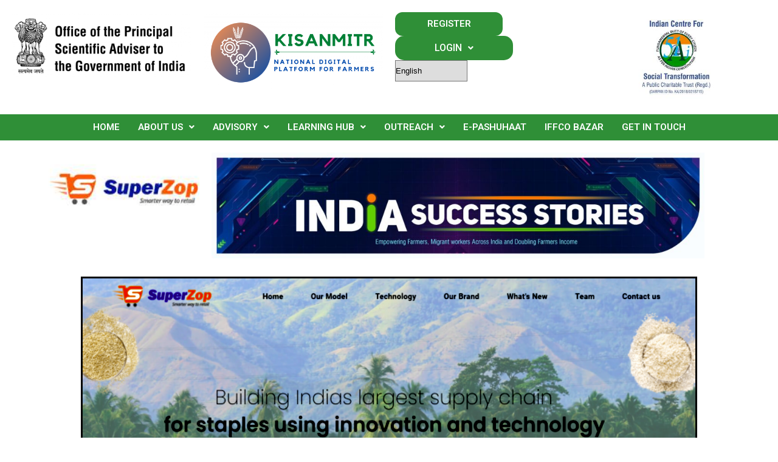

--- FILE ---
content_type: text/html; charset=UTF-8
request_url: http://kisanmitr.indiancst.com/superzop/
body_size: 179708
content:
<!DOCTYPE html>
<html lang="en-US">

<head>
	
	<meta charset="UTF-8">
	<meta name="viewport" content="width=device-width, initial-scale=1, minimum-scale=1">
	<link rel="profile" href="http://gmpg.org/xfn/11">
		<meta name='robots' content='index, follow, max-image-preview:large, max-snippet:-1, max-video-preview:-1' />

	<!-- This site is optimized with the Yoast SEO plugin v25.1 - https://yoast.com/wordpress/plugins/seo/ -->
	<title>SUPERZOP - Kisanmitr</title>
	<link rel="canonical" href="http://kisanmitr.indiancst.com/kisanmitr/superzop/" />
	<meta property="og:locale" content="en_US" />
	<meta property="og:type" content="article" />
	<meta property="og:title" content="SUPERZOP - Kisanmitr" />
	<meta property="og:description" content="Super GRT (Super Grain Recognition) Procurement Platform Retranz Infolabs Private Limited &nbsp; &nbsp; &nbsp; &nbsp; &nbsp; &nbsp; &nbsp; &nbsp; &nbsp; &nbsp; &nbsp; &nbsp; &nbsp; &nbsp; &nbsp; &nbsp; &nbsp; &nbsp; &nbsp; TECHNOLOGY BRIEF SuperGRT is an innovative technology to assess the quality of the dry agri commodities like Rice and Wheat using image processing and artificial&hellip;&nbsp;Read More &raquo;SUPERZOP" />
	<meta property="og:url" content="http://kisanmitr.indiancst.com/kisanmitr/superzop/" />
	<meta property="og:site_name" content="Kisanmitr" />
	<meta property="article:publisher" content="https://www.facebook.com/people/KisanMitr-Friends-of-the-farmer/100069412180021" />
	<meta property="article:modified_time" content="2024-03-12T11:54:02+00:00" />
	<meta property="og:image" content="http://localhost/kisanmitr/wp-content/uploads/2023/12/india-success-1024x221.jpg" />
	<meta name="twitter:card" content="summary_large_image" />
	<meta name="twitter:label1" content="Est. reading time" />
	<meta name="twitter:data1" content="5 minutes" />
	<script type="application/ld+json" class="yoast-schema-graph">{"@context":"https://schema.org","@graph":[{"@type":"WebPage","@id":"http://kisanmitr.indiancst.com/kisanmitr/superzop/","url":"http://kisanmitr.indiancst.com/kisanmitr/superzop/","name":"SUPERZOP - Kisanmitr","isPartOf":{"@id":"https://kisanmitr.indiancst.com/kisanmitr/#website"},"primaryImageOfPage":{"@id":"http://kisanmitr.indiancst.com/kisanmitr/superzop/#primaryimage"},"image":{"@id":"http://kisanmitr.indiancst.com/kisanmitr/superzop/#primaryimage"},"thumbnailUrl":"http://localhost/kisanmitr/wp-content/uploads/2023/12/india-success-1024x221.jpg","datePublished":"2024-03-12T10:08:28+00:00","dateModified":"2024-03-12T11:54:02+00:00","breadcrumb":{"@id":"http://kisanmitr.indiancst.com/kisanmitr/superzop/#breadcrumb"},"inLanguage":"en-US","potentialAction":[{"@type":"ReadAction","target":["http://kisanmitr.indiancst.com/kisanmitr/superzop/"]}]},{"@type":"ImageObject","inLanguage":"en-US","@id":"http://kisanmitr.indiancst.com/kisanmitr/superzop/#primaryimage","url":"http://localhost/kisanmitr/wp-content/uploads/2023/12/india-success-1024x221.jpg","contentUrl":"http://localhost/kisanmitr/wp-content/uploads/2023/12/india-success-1024x221.jpg"},{"@type":"BreadcrumbList","@id":"http://kisanmitr.indiancst.com/kisanmitr/superzop/#breadcrumb","itemListElement":[{"@type":"ListItem","position":1,"name":"Home","item":"https://kisanmitr.indiancst.com/kisanmitr/"},{"@type":"ListItem","position":2,"name":"SUPERZOP"}]},{"@type":"WebSite","@id":"https://kisanmitr.indiancst.com/kisanmitr/#website","url":"https://kisanmitr.indiancst.com/kisanmitr/","name":"Kisanmitr","description":"A positive movement to garner scientific community &amp; technologists to support doubling farmer income by making them self-reliant.","publisher":{"@id":"https://kisanmitr.indiancst.com/kisanmitr/#organization"},"alternateName":"Friends of the Farmers","potentialAction":[{"@type":"SearchAction","target":{"@type":"EntryPoint","urlTemplate":"https://kisanmitr.indiancst.com/kisanmitr/?s={search_term_string}"},"query-input":{"@type":"PropertyValueSpecification","valueRequired":true,"valueName":"search_term_string"}}],"inLanguage":"en-US"},{"@type":"Organization","@id":"https://kisanmitr.indiancst.com/kisanmitr/#organization","name":"Kisanmitr","url":"https://kisanmitr.indiancst.com/kisanmitr/","logo":{"@type":"ImageObject","inLanguage":"en-US","@id":"https://kisanmitr.indiancst.com/kisanmitr/#/schema/logo/image/","url":"http://localhost/kisanmitr/wp-content/uploads/2023/10/Ks-logo-head.png","contentUrl":"http://localhost/kisanmitr/wp-content/uploads/2023/10/Ks-logo-head.png","width":525,"height":550,"caption":"Kisanmitr"},"image":{"@id":"https://kisanmitr.indiancst.com/kisanmitr/#/schema/logo/image/"},"sameAs":["https://www.facebook.com/people/KisanMitr-Friends-of-the-farmer/100069412180021","https://www.youtube.com/channel/UCjkXnIQjREV9-DfSfD0u8rw"]}]}</script>
	<!-- / Yoast SEO plugin. -->


<link rel='dns-prefetch' href='//fonts.googleapis.com' />
<link rel="alternate" type="application/rss+xml" title="Kisanmitr &raquo; Feed" href="http://kisanmitr.indiancst.com/kisanmitr/feed/" />
<link rel="alternate" type="application/rss+xml" title="Kisanmitr &raquo; Comments Feed" href="http://kisanmitr.indiancst.com/kisanmitr/comments/feed/" />
<link rel="alternate" title="oEmbed (JSON)" type="application/json+oembed" href="http://kisanmitr.indiancst.com/kisanmitr/wp-json/oembed/1.0/embed?url=http%3A%2F%2Fkisanmitr.indiancst.com%2Fkisanmitr%2Fsuperzop%2F" />
<link rel="alternate" title="oEmbed (XML)" type="text/xml+oembed" href="http://kisanmitr.indiancst.com/kisanmitr/wp-json/oembed/1.0/embed?url=http%3A%2F%2Fkisanmitr.indiancst.com%2Fkisanmitr%2Fsuperzop%2F&#038;format=xml" />
<style id='wp-img-auto-sizes-contain-inline-css' type='text/css'>
img:is([sizes=auto i],[sizes^="auto," i]){contain-intrinsic-size:3000px 1500px}
/*# sourceURL=wp-img-auto-sizes-contain-inline-css */
</style>
<style id='wp-emoji-styles-inline-css' type='text/css'>

	img.wp-smiley, img.emoji {
		display: inline !important;
		border: none !important;
		box-shadow: none !important;
		height: 1em !important;
		width: 1em !important;
		margin: 0 0.07em !important;
		vertical-align: -0.1em !important;
		background: none !important;
		padding: 0 !important;
	}
/*# sourceURL=wp-emoji-styles-inline-css */
</style>
<style id='classic-theme-styles-inline-css' type='text/css'>
/*! This file is auto-generated */
.wp-block-button__link{color:#fff;background-color:#32373c;border-radius:9999px;box-shadow:none;text-decoration:none;padding:calc(.667em + 2px) calc(1.333em + 2px);font-size:1.125em}.wp-block-file__button{background:#32373c;color:#fff;text-decoration:none}
/*# sourceURL=/wp-includes/css/classic-themes.min.css */
</style>
<link rel='stylesheet' id='hfe-style-css' href='http://kisanmitr.indiancst.com/kisanmitr/wp-content/plugins/header-footer-elementor/assets/css/header-footer-elementor.css?ver=1.6.22' type='text/css' media='all' />
<link rel='stylesheet' id='elementor-icons-css' href='http://kisanmitr.indiancst.com/kisanmitr/wp-content/plugins/elementor/assets/lib/eicons/css/elementor-icons.min.css?ver=5.25.0' type='text/css' media='all' />
<link rel='stylesheet' id='elementor-frontend-css' href='http://kisanmitr.indiancst.com/kisanmitr/wp-content/plugins/elementor/assets/css/frontend-lite.min.css?ver=3.18.3' type='text/css' media='all' />
<link rel='stylesheet' id='swiper-css' href='http://kisanmitr.indiancst.com/kisanmitr/wp-content/plugins/elementor/assets/lib/swiper/v8/css/swiper.min.css?ver=8.4.5' type='text/css' media='all' />
<link rel='stylesheet' id='elementor-post-6-css' href='http://kisanmitr.indiancst.com/kisanmitr/wp-content/uploads/elementor/css/post-6.css?ver=1747907701' type='text/css' media='all' />
<link rel='stylesheet' id='elementor-pro-css' href='http://kisanmitr.indiancst.com/kisanmitr/wp-content/plugins/elementor-pro/assets/css/frontend-lite.min.css?ver=3.18.2' type='text/css' media='all' />
<link rel='stylesheet' id='eihe-front-style-css' href='http://kisanmitr.indiancst.com/kisanmitr/wp-content/plugins/image-hover-effects-addon-for-elementor/assets/style.min.css?ver=1.4' type='text/css' media='all' />
<link rel='stylesheet' id='elementor-global-css' href='http://kisanmitr.indiancst.com/kisanmitr/wp-content/uploads/elementor/css/global.css?ver=1747907702' type='text/css' media='all' />
<link rel='stylesheet' id='elementor-post-2476-css' href='http://kisanmitr.indiancst.com/kisanmitr/wp-content/uploads/elementor/css/post-2476.css?ver=1749538431' type='text/css' media='all' />
<link rel='stylesheet' id='hfe-widgets-style-css' href='http://kisanmitr.indiancst.com/kisanmitr/wp-content/plugins/header-footer-elementor/inc/widgets-css/frontend.css?ver=1.6.22' type='text/css' media='all' />
<link rel='stylesheet' id='elementor-post-54-css' href='http://kisanmitr.indiancst.com/kisanmitr/wp-content/uploads/elementor/css/post-54.css?ver=1747907702' type='text/css' media='all' />
<link rel='stylesheet' id='elementor-post-148-css' href='http://kisanmitr.indiancst.com/kisanmitr/wp-content/uploads/elementor/css/post-148.css?ver=1747907702' type='text/css' media='all' />
<link rel='stylesheet' id='neve-style-css' href='http://kisanmitr.indiancst.com/kisanmitr/wp-content/themes/neve/style-main-new.min.css?ver=3.7.2' type='text/css' media='all' />
<style id='neve-style-inline-css' type='text/css'>
.nv-meta-list li.meta:not(:last-child):after { content:"/" }.nv-meta-list .no-mobile{
			display:none;
		}.nv-meta-list li.last::after{
			content: ""!important;
		}@media (min-width: 769px) {
			.nv-meta-list .no-mobile {
				display: inline-block;
			}
			.nv-meta-list li.last:not(:last-child)::after {
		 		content: "/" !important;
			}
		}
 :root{ --container: 748px;--postwidth:100%; --primarybtnbg: var(--nv-primary-accent); --secondarybtnbg: rgba(0, 0, 0, 0); --primarybtnhoverbg: var(--nv-secondary-accent); --secondarybtnhoverbg: var(--nv-dark-bg); --primarybtncolor: #010101; --secondarybtncolor: var(--nv-dark-bg); --primarybtnhovercolor: #ffffff; --secondarybtnhovercolor: var(--nv-text-dark-bg);--primarybtnborderradius:0;--secondarybtnborderradius:0;--secondarybtnborderwidth:2px;--btnpadding:12px 24px;--primarybtnpadding:12px 24px;--secondarybtnpadding:calc(12px - 2px) calc(24px - 2px); --btnfs: 14px; --btnlineheight: 1.6em; --bodyfontfamily: Roboto; --bodyfontsize: 16px; --bodylineheight: 1.7em; --bodyletterspacing: 0px; --bodyfontweight: 400; --bodytexttransform: none; --h1fontsize: 39px; --h1fontweight: 600; --h1lineheight: 1.2em; --h1letterspacing: 0px; --h1texttransform: none; --h2fontsize: 28px; --h2fontweight: 600; --h2lineheight: 1.3em; --h2letterspacing: 0px; --h2texttransform: none; --h3fontsize: 20px; --h3fontweight: 600; --h3lineheight: 1.3em; --h3letterspacing: 0px; --h3texttransform: none; --h4fontsize: 16px; --h4fontweight: 600; --h4lineheight: 1.3em; --h4letterspacing: 0px; --h4texttransform: none; --h5fontsize: 14px; --h5fontweight: 600; --h5lineheight: 1.3em; --h5letterspacing: 0px; --h5texttransform: none; --h6fontsize: 14px; --h6fontweight: 600; --h6lineheight: 1.3em; --h6letterspacing: 0px; --h6texttransform: none;--formfieldborderwidth:2px;--formfieldborderradius:0; --formfieldbgcolor: var(--nv-site-bg); --formfieldbordercolor: var(--nv-light-bg); --formfieldcolor: var(--nv-text-color);--formfieldpadding:10px 12px 10px 12px;; } .single-post-container .alignfull > [class*="__inner-container"], .single-post-container .alignwide > [class*="__inner-container"]{ max-width:718px } .nv-meta-list{ --avatarsize: 20px; } .single .nv-meta-list{ --avatarsize: 20px; } .blog .blog-entry-title, .archive .blog-entry-title{ --fontsize: 28px; } .single h1.entry-title{ --fontsize: 28px; } .neve-main{ --boxshadow:0 3px 6px -5px rgba(0, 0, 0, 0.1), 0 4px 8px rgba(0, 0, 0, 0.1); } .nv-post-cover{ --height: 250px;--padding:40px 15px;--justify: flex-start; --textalign: left; --valign: center; } .nv-post-cover .nv-title-meta-wrap, .nv-page-title-wrap, .entry-header{ --textalign: left; } .nv-is-boxed.nv-title-meta-wrap{ --padding:40px 15px; --bgcolor: var(--nv-dark-bg); } .nv-overlay{ --opacity: 50; --blendmode: normal; } .nv-is-boxed.nv-comments-wrap{ --padding:20px; } .nv-is-boxed.comment-respond{ --padding:20px; --bgcolor: var(--nv-site-bg); } .single:not(.single-product), .page{ --c-vspace:0 0 0 0;; } .global-styled{ --bgcolor: var(--nv-site-bg); } .header-top{ --rowbcolor: var(--nv-light-bg); --color: var(--nv-text-color); --bgcolor: #f0f0f0; } .header-main{ --rowbcolor: var(--nv-light-bg); --color: var(--nv-text-color); --bgcolor: var(--nv-site-bg); } .header-bottom{ --rowbcolor: var(--nv-light-bg); --color: var(--nv-text-color); --bgcolor: #ffffff; } .header-menu-sidebar-bg{ --justify: flex-start; --textalign: left;--flexg: 1;--wrapdropdownwidth: auto; --color: var(--nv-text-color); --bgcolor: var(--nv-site-bg); } .header-menu-sidebar{ width: 360px; } .builder-item--logo{ --maxwidth: 32px; --fs: 24px;--padding:10px 0;--margin:0; --textalign: left;--justify: flex-start; } .builder-item--nav-icon,.header-menu-sidebar .close-sidebar-panel .navbar-toggle{ --borderradius:0;--borderwidth:1px; } .builder-item--nav-icon{ --label-margin:0 5px 0 0;;--padding:10px 15px;--margin:0; } .builder-item--primary-menu{ --color: var(--nv-text-color); --hovercolor: var(--nv-secondary-accent); --hovertextcolor: var(--nv-text-color); --activecolor: var(--nv-text-color); --spacing: 20px; --height: 25px;--padding:0;--margin:0; --fontsize: 1em; --lineheight: 1.6em; --letterspacing: 0px; --fontweight: 600; --texttransform: uppercase; --iconsize: 1em; } .hfg-is-group.has-primary-menu .inherit-ff{ --inheritedfw: 600; } .footer-top-inner .row{ grid-template-columns:1fr 1fr 1fr; --valign: flex-start; } .footer-top{ --rowbcolor: var(--nv-light-bg); --color: var(--nv-text-color); --bgcolor: #ffffff; } .footer-main-inner .row{ grid-template-columns:1fr 1fr 1fr; --valign: flex-start; } .footer-main{ --rowbcolor: var(--nv-light-bg); --color: var(--nv-text-color); --bgcolor: var(--nv-site-bg); } .footer-bottom-inner .row{ grid-template-columns:1fr 1fr 1fr; --valign: flex-start; } .footer-bottom{ --rowbcolor: var(--nv-light-bg); --color: var(--nv-text-dark-bg); --bgcolor: var(--nv-dark-bg); } @media(min-width: 576px){ :root{ --container: 992px;--postwidth:50%;--btnpadding:12px 24px;--primarybtnpadding:12px 24px;--secondarybtnpadding:calc(12px - 2px) calc(24px - 2px); --btnfs: 14px; --btnlineheight: 1.6em; --bodyfontsize: 16px; --bodylineheight: 1.7em; --bodyletterspacing: 0px; --h1fontsize: 55px; --h1lineheight: 1.3em; --h1letterspacing: 0px; --h2fontsize: 34px; --h2lineheight: 1.3em; --h2letterspacing: 0px; --h3fontsize: 20px; --h3lineheight: 1.3em; --h3letterspacing: 0px; --h4fontsize: 16px; --h4lineheight: 1.3em; --h4letterspacing: 0px; --h5fontsize: 14px; --h5lineheight: 1.3em; --h5letterspacing: 0px; --h6fontsize: 14px; --h6lineheight: 1.3em; --h6letterspacing: 0px; } .single-post-container .alignfull > [class*="__inner-container"], .single-post-container .alignwide > [class*="__inner-container"]{ max-width:962px } .nv-meta-list{ --avatarsize: 20px; } .single .nv-meta-list{ --avatarsize: 20px; } .blog .blog-entry-title, .archive .blog-entry-title{ --fontsize: 32px; } .single h1.entry-title{ --fontsize: 40px; } .nv-post-cover{ --height: 320px;--padding:60px 30px;--justify: flex-start; --textalign: left; --valign: center; } .nv-post-cover .nv-title-meta-wrap, .nv-page-title-wrap, .entry-header{ --textalign: left; } .nv-is-boxed.nv-title-meta-wrap{ --padding:60px 30px; } .nv-is-boxed.nv-comments-wrap{ --padding:30px; } .nv-is-boxed.comment-respond{ --padding:30px; } .single:not(.single-product), .page{ --c-vspace:0 0 0 0;; } .header-menu-sidebar-bg{ --justify: flex-start; --textalign: left;--flexg: 1;--wrapdropdownwidth: auto; } .header-menu-sidebar{ width: 360px; } .builder-item--logo{ --maxwidth: 32px; --fs: 24px;--padding:10px 0;--margin:0; --textalign: left;--justify: flex-start; } .builder-item--nav-icon{ --label-margin:0 5px 0 0;;--padding:10px 15px;--margin:0; } .builder-item--primary-menu{ --spacing: 20px; --height: 25px;--padding:0;--margin:0; --fontsize: 1em; --lineheight: 1.6em; --letterspacing: 0px; --iconsize: 1em; } }@media(min-width: 960px){ :root{ --container: 1170px;--postwidth:33.333333333333%;--btnpadding:12px 24px;--primarybtnpadding:12px 24px;--secondarybtnpadding:calc(12px - 2px) calc(24px - 2px); --btnfs: 16px; --btnlineheight: 1.6em; --bodyfontsize: 17px; --bodylineheight: 1.7em; --bodyletterspacing: 0px; --h1fontsize: 70px; --h1lineheight: 1.3em; --h1letterspacing: 0px; --h2fontsize: 46px; --h2lineheight: 1.3em; --h2letterspacing: 0px; --h3fontsize: 24px; --h3lineheight: 1.3em; --h3letterspacing: 0px; --h4fontsize: 20px; --h4lineheight: 1.3em; --h4letterspacing: 0px; --h5fontsize: 16px; --h5lineheight: 1.3em; --h5letterspacing: 0px; --h6fontsize: 16px; --h6lineheight: 1.3em; --h6letterspacing: 0px; } body:not(.single):not(.archive):not(.blog):not(.search):not(.error404) .neve-main > .container .col, body.post-type-archive-course .neve-main > .container .col, body.post-type-archive-llms_membership .neve-main > .container .col{ max-width: 100%; } body:not(.single):not(.archive):not(.blog):not(.search):not(.error404) .nv-sidebar-wrap, body.post-type-archive-course .nv-sidebar-wrap, body.post-type-archive-llms_membership .nv-sidebar-wrap{ max-width: 0%; } .neve-main > .archive-container .nv-index-posts.col{ max-width: 100%; } .neve-main > .archive-container .nv-sidebar-wrap{ max-width: 0%; } .neve-main > .single-post-container .nv-single-post-wrap.col{ max-width: 70%; } .single-post-container .alignfull > [class*="__inner-container"], .single-post-container .alignwide > [class*="__inner-container"]{ max-width:789px } .container-fluid.single-post-container .alignfull > [class*="__inner-container"], .container-fluid.single-post-container .alignwide > [class*="__inner-container"]{ max-width:calc(70% + 15px) } .neve-main > .single-post-container .nv-sidebar-wrap{ max-width: 30%; } .nv-meta-list{ --avatarsize: 20px; } .single .nv-meta-list{ --avatarsize: 20px; } .blog .blog-entry-title, .archive .blog-entry-title{ --fontsize: 32px; } .single h1.entry-title{ --fontsize: 65px; } .nv-post-cover{ --height: 400px;--padding:60px 40px;--justify: flex-start; --textalign: left; --valign: center; } .nv-post-cover .nv-title-meta-wrap, .nv-page-title-wrap, .entry-header{ --textalign: left; } .nv-is-boxed.nv-title-meta-wrap{ --padding:60px 40px; } .nv-is-boxed.nv-comments-wrap{ --padding:40px; } .nv-is-boxed.comment-respond{ --padding:40px; } .single:not(.single-product), .page{ --c-vspace:0 0 0 0;; } .header-menu-sidebar-bg{ --justify: flex-start; --textalign: left;--flexg: 1;--wrapdropdownwidth: auto; } .header-menu-sidebar{ width: 360px; } .builder-item--logo{ --maxwidth: 32px; --fs: 24px;--padding:10px 0;--margin:0; --textalign: left;--justify: flex-start; } .builder-item--nav-icon{ --label-margin:0 5px 0 0;;--padding:10px 15px;--margin:0; } .builder-item--primary-menu{ --spacing: 20px; --height: 25px;--padding:0;--margin:0; --fontsize: 0.8em; --lineheight: 1.6em; --letterspacing: 0px; --iconsize: 0.8em; } }.nv-content-wrap .elementor a:not(.button):not(.wp-block-file__button){ text-decoration: none; }:root{--nv-primary-accent:#fcaf3b;--nv-secondary-accent:#ab641d;--nv-site-bg:#ffffff;--nv-light-bg:#ededed;--nv-dark-bg:#14171c;--nv-text-color:#2b2b2b;--nv-text-dark-bg:#ffffff;--nv-c-1:#77b978;--nv-c-2:#f37262;--nv-fallback-ff:Arial, Helvetica, sans-serif;}
:root{--e-global-color-nvprimaryaccent:#fcaf3b;--e-global-color-nvsecondaryaccent:#ab641d;--e-global-color-nvsitebg:#ffffff;--e-global-color-nvlightbg:#ededed;--e-global-color-nvdarkbg:#14171c;--e-global-color-nvtextcolor:#2b2b2b;--e-global-color-nvtextdarkbg:#ffffff;--e-global-color-nvc1:#77b978;--e-global-color-nvc2:#f37262;}
/*# sourceURL=neve-style-inline-css */
</style>
<link rel='stylesheet' id='tablepress-default-css' href='http://kisanmitr.indiancst.com/kisanmitr/wp-content/plugins/tablepress/css/build/default.css?ver=2.2.5' type='text/css' media='all' />
<link rel='stylesheet' id='eael-general-css' href='http://kisanmitr.indiancst.com/kisanmitr/wp-content/plugins/essential-addons-for-elementor-lite/assets/front-end/css/view/general.min.css?ver=5.9.3' type='text/css' media='all' />
<link rel='stylesheet' id='neve-google-font-roboto-css' href='//fonts.googleapis.com/css?family=Roboto%3A400%2C600&#038;display=swap&#038;ver=3.7.2' type='text/css' media='all' />
<link rel='stylesheet' id='google-fonts-1-css' href='https://fonts.googleapis.com/css?family=Roboto%3A100%2C100italic%2C200%2C200italic%2C300%2C300italic%2C400%2C400italic%2C500%2C500italic%2C600%2C600italic%2C700%2C700italic%2C800%2C800italic%2C900%2C900italic%7CRoboto+Slab%3A100%2C100italic%2C200%2C200italic%2C300%2C300italic%2C400%2C400italic%2C500%2C500italic%2C600%2C600italic%2C700%2C700italic%2C800%2C800italic%2C900%2C900italic%7CRoboto+Condensed%3A100%2C100italic%2C200%2C200italic%2C300%2C300italic%2C400%2C400italic%2C500%2C500italic%2C600%2C600italic%2C700%2C700italic%2C800%2C800italic%2C900%2C900italic&#038;display=swap&#038;ver=6.9' type='text/css' media='all' />
<link rel='stylesheet' id='elementor-icons-shared-0-css' href='http://kisanmitr.indiancst.com/kisanmitr/wp-content/plugins/elementor/assets/lib/font-awesome/css/fontawesome.min.css?ver=5.15.3' type='text/css' media='all' />
<link rel='stylesheet' id='elementor-icons-fa-regular-css' href='http://kisanmitr.indiancst.com/kisanmitr/wp-content/plugins/elementor/assets/lib/font-awesome/css/regular.min.css?ver=5.15.3' type='text/css' media='all' />
<link rel='stylesheet' id='elementor-icons-fa-solid-css' href='http://kisanmitr.indiancst.com/kisanmitr/wp-content/plugins/elementor/assets/lib/font-awesome/css/solid.min.css?ver=5.15.3' type='text/css' media='all' />
<link rel='stylesheet' id='elementor-icons-fa-brands-css' href='http://kisanmitr.indiancst.com/kisanmitr/wp-content/plugins/elementor/assets/lib/font-awesome/css/brands.min.css?ver=5.15.3' type='text/css' media='all' />
<link rel="preconnect" href="https://fonts.gstatic.com/" crossorigin><script type="text/javascript" src="http://kisanmitr.indiancst.com/kisanmitr/wp-includes/js/jquery/jquery.min.js?ver=3.7.1" id="jquery-core-js"></script>
<script type="text/javascript" src="http://kisanmitr.indiancst.com/kisanmitr/wp-includes/js/jquery/jquery-migrate.min.js?ver=3.4.1" id="jquery-migrate-js"></script>
<link rel="https://api.w.org/" href="http://kisanmitr.indiancst.com/kisanmitr/wp-json/" /><link rel="alternate" title="JSON" type="application/json" href="http://kisanmitr.indiancst.com/kisanmitr/wp-json/wp/v2/pages/2476" /><link rel="EditURI" type="application/rsd+xml" title="RSD" href="http://kisanmitr.indiancst.com/kisanmitr/xmlrpc.php?rsd" />
<link rel='shortlink' href='http://kisanmitr.indiancst.com/kisanmitr/?p=2476' />
<meta name="generator" content="Elementor 3.18.3; features: e_dom_optimization, e_optimized_assets_loading, e_optimized_css_loading, additional_custom_breakpoints, block_editor_assets_optimize, e_image_loading_optimization; settings: css_print_method-external, google_font-enabled, font_display-swap">
<link rel="icon" href="http://kisanmitr.indiancst.com/kisanmitr/wp-content/uploads/2023/10/cropped-Ks-logo-head-150x150.png" sizes="32x32" />
<link rel="icon" href="http://kisanmitr.indiancst.com/kisanmitr/wp-content/uploads/2023/10/cropped-Ks-logo-head.png" sizes="192x192" />
<link rel="apple-touch-icon" href="http://kisanmitr.indiancst.com/kisanmitr/wp-content/uploads/2023/10/cropped-Ks-logo-head.png" />
<meta name="msapplication-TileImage" content="http://kisanmitr.indiancst.com/kisanmitr/wp-content/uploads/2023/10/cropped-Ks-logo-head.png" />
		<style type="text/css" id="wp-custom-css">
			

/** Start Block Kit CSS: 144-3-3a7d335f39a8579c20cdf02f8d462582 **/

.envato-block__preview{overflow: visible;}

/* Envato Kit 141 Custom Styles - Applied to the element under Advanced */

.elementor-headline-animation-type-drop-in .elementor-headline-dynamic-wrapper{
	text-align: center;
}
.envato-kit-141-top-0 h1,
.envato-kit-141-top-0 h2,
.envato-kit-141-top-0 h3,
.envato-kit-141-top-0 h4,
.envato-kit-141-top-0 h5,
.envato-kit-141-top-0 h6,
.envato-kit-141-top-0 p {
	margin-top: 0;
}

.envato-kit-141-newsletter-inline .elementor-field-textual.elementor-size-md {
	padding-left: 1.5rem;
	padding-right: 1.5rem;
}

.envato-kit-141-bottom-0 p {
	margin-bottom: 0;
}

.envato-kit-141-bottom-8 .elementor-price-list .elementor-price-list-item .elementor-price-list-header {
	margin-bottom: .5rem;
}

.envato-kit-141.elementor-widget-testimonial-carousel.elementor-pagination-type-bullets .swiper-container {
	padding-bottom: 52px;
}

.envato-kit-141-display-inline {
	display: inline-block;
}

.envato-kit-141 .elementor-slick-slider ul.slick-dots {
	bottom: -40px;
}

/** End Block Kit CSS: 144-3-3a7d335f39a8579c20cdf02f8d462582 **/



/** Start Block Kit CSS: 69-3-4f8cfb8a1a68ec007f2be7a02bdeadd9 **/

.envato-kit-66-menu .e--pointer-framed .elementor-item:before{
	border-radius:1px;
}

.envato-kit-66-subscription-form .elementor-form-fields-wrapper{
	position:relative;
}

.envato-kit-66-subscription-form .elementor-form-fields-wrapper .elementor-field-type-submit{
	position:static;
}

.envato-kit-66-subscription-form .elementor-form-fields-wrapper .elementor-field-type-submit button{
	position: absolute;
    top: 50%;
    right: 6px;
    transform: translate(0, -50%);
		-moz-transform: translate(0, -50%);
		-webmit-transform: translate(0, -50%);
}

.envato-kit-66-testi-slider .elementor-testimonial__footer{
	margin-top: -60px !important;
	z-index: 99;
  position: relative;
}

.envato-kit-66-featured-slider .elementor-slides .slick-prev{
	width:50px;
	height:50px;
	background-color:#ffffff !important;
	transform:rotate(45deg);
	-moz-transform:rotate(45deg);
	-webkit-transform:rotate(45deg);
	left:-25px !important;
	-webkit-box-shadow: 0px 1px 2px 1px rgba(0,0,0,0.32);
	-moz-box-shadow: 0px 1px 2px 1px rgba(0,0,0,0.32);
	box-shadow: 0px 1px 2px 1px rgba(0,0,0,0.32);
}

.envato-kit-66-featured-slider .elementor-slides .slick-prev:before{
	display:block;
	margin-top:0px;
	margin-left:0px;
	transform:rotate(-45deg);
	-moz-transform:rotate(-45deg);
	-webkit-transform:rotate(-45deg);
}

.envato-kit-66-featured-slider .elementor-slides .slick-next{
	width:50px;
	height:50px;
	background-color:#ffffff !important;
	transform:rotate(45deg);
	-moz-transform:rotate(45deg);
	-webkit-transform:rotate(45deg);
	right:-25px !important;
	-webkit-box-shadow: 0px 1px 2px 1px rgba(0,0,0,0.32);
	-moz-box-shadow: 0px 1px 2px 1px rgba(0,0,0,0.32);
	box-shadow: 0px 1px 2px 1px rgba(0,0,0,0.32);
}

.envato-kit-66-featured-slider .elementor-slides .slick-next:before{
	display:block;
	margin-top:-5px;
	margin-right:-5px;
	transform:rotate(-45deg);
	-moz-transform:rotate(-45deg);
	-webkit-transform:rotate(-45deg);
}

.envato-kit-66-orangetext{
	color:#f4511e;
}

.envato-kit-66-countdown .elementor-countdown-label{
	display:inline-block !important;
	border:2px solid rgba(255,255,255,0.2);
	padding:9px 20px;
}

/** End Block Kit CSS: 69-3-4f8cfb8a1a68ec007f2be7a02bdeadd9 **/



/** Start Block Kit CSS: 136-3-fc37602abad173a9d9d95d89bbe6bb80 **/

.envato-block__preview{overflow: visible !important;}

/** End Block Kit CSS: 136-3-fc37602abad173a9d9d95d89bbe6bb80 **/



/** Start Block Kit CSS: 71-3-d415519effd9e11f35d2438c58ea7ebf **/

.envato-block__preview{overflow: visible;}

/** End Block Kit CSS: 71-3-d415519effd9e11f35d2438c58ea7ebf **/



/** Start Block Kit CSS: 105-3-0fb64e69c49a8e10692d28840c54ef95 **/

.envato-kit-102-phone-overlay {
	position: absolute !important;
	display: block !important;
	top: 0%;
	left: 0%;
	right: 0%;
	margin: auto;
	z-index: 1;
}

/** End Block Kit CSS: 105-3-0fb64e69c49a8e10692d28840c54ef95 **/



/** Start Block Kit CSS: 143-3-7969bb877702491bc5ca272e536ada9d **/

.envato-block__preview{overflow: visible;}
/* Material Button Click Effect */
.envato-kit-140-material-hit .menu-item a,
.envato-kit-140-material-button .elementor-button{
  background-position: center;
  transition: background 0.8s;
}
.envato-kit-140-material-hit .menu-item a:hover,
.envato-kit-140-material-button .elementor-button:hover{
  background: radial-gradient(circle, transparent 1%, #fff 1%) center/15000%;
}
.envato-kit-140-material-hit .menu-item a:active,
.envato-kit-140-material-button .elementor-button:active{
  background-color: #FFF;
  background-size: 100%;
  transition: background 0s;
}

/* Field Shadow */
.envato-kit-140-big-shadow-form .elementor-field-textual{
	box-shadow: 0 20px 30px rgba(0,0,0, .05);
}

/* FAQ */
.envato-kit-140-faq .elementor-accordion .elementor-accordion-item{
	border-width: 0 0 1px !important;
}

/* Scrollable Columns */
.envato-kit-140-scrollable{
	 height: 100%;
   overflow: auto;
   overflow-x: hidden;
}

/* ImageBox: No Space */
.envato-kit-140-imagebox-nospace:hover{
	transform: scale(1.1);
	transition: all 0.3s;
}
.envato-kit-140-imagebox-nospace figure{
	line-height: 0;
}

.envato-kit-140-slide .elementor-slide-content{
	background: #FFF;
	margin-left: -60px;
	padding: 1em;
}
.envato-kit-140-carousel .slick-active:not(.slick-current)  img{
	padding: 20px !important;
	transition: all .9s;
}

/** End Block Kit CSS: 143-3-7969bb877702491bc5ca272e536ada9d **/



/** Start Block Kit CSS: 135-3-c665d4805631b9a8bf464e65129b2f58 **/

.envato-block__preview{overflow: visible;}

/** End Block Kit CSS: 135-3-c665d4805631b9a8bf464e65129b2f58 **/



/** Start Block Kit CSS: 72-3-34d2cc762876498c8f6be5405a48e6e2 **/

.envato-block__preview{overflow: visible;}

/*Kit 69 Custom Styling for buttons */
.envato-kit-69-slide-btn .elementor-button,
.envato-kit-69-cta-btn .elementor-button,
.envato-kit-69-flip-btn .elementor-button{
	border-left: 0px !important;
	border-bottom: 0px !important;
	border-right: 0px !important;
	padding: 15px 0 0 !important;
}
.envato-kit-69-slide-btn .elementor-slide-button:hover,
.envato-kit-69-cta-btn .elementor-button:hover,
.envato-kit-69-flip-btn .elementor-button:hover{
	margin-bottom: 20px;
}
.envato-kit-69-menu .elementor-nav-menu--main a:hover{
	margin-top: -7px;
	padding-top: 4px;
	border-bottom: 1px solid #FFF;
}
/* Fix menu dropdown width */
.envato-kit-69-menu .elementor-nav-menu--dropdown{
	width: 100% !important;
}

/** End Block Kit CSS: 72-3-34d2cc762876498c8f6be5405a48e6e2 **/



/** Start Block Kit CSS: 141-3-1d55f1e76be9fb1a8d9de88accbe962f **/

.envato-kit-138-bracket .elementor-widget-container > *:before{
	content:"[";
	color:#ffab00;
	display:inline-block;
	margin-right:4px;
	line-height:1em;
	position:relative;
	top:-1px;
}

.envato-kit-138-bracket .elementor-widget-container > *:after{
	content:"]";
	color:#ffab00;
	display:inline-block;
	margin-left:4px;
	line-height:1em;
	position:relative;
	top:-1px;
}

/** End Block Kit CSS: 141-3-1d55f1e76be9fb1a8d9de88accbe962f **/

		</style>
		
	<style id='global-styles-inline-css' type='text/css'>
:root{--wp--preset--aspect-ratio--square: 1;--wp--preset--aspect-ratio--4-3: 4/3;--wp--preset--aspect-ratio--3-4: 3/4;--wp--preset--aspect-ratio--3-2: 3/2;--wp--preset--aspect-ratio--2-3: 2/3;--wp--preset--aspect-ratio--16-9: 16/9;--wp--preset--aspect-ratio--9-16: 9/16;--wp--preset--color--black: #000000;--wp--preset--color--cyan-bluish-gray: #abb8c3;--wp--preset--color--white: #ffffff;--wp--preset--color--pale-pink: #f78da7;--wp--preset--color--vivid-red: #cf2e2e;--wp--preset--color--luminous-vivid-orange: #ff6900;--wp--preset--color--luminous-vivid-amber: #fcb900;--wp--preset--color--light-green-cyan: #7bdcb5;--wp--preset--color--vivid-green-cyan: #00d084;--wp--preset--color--pale-cyan-blue: #8ed1fc;--wp--preset--color--vivid-cyan-blue: #0693e3;--wp--preset--color--vivid-purple: #9b51e0;--wp--preset--color--neve-link-color: var(--nv-primary-accent);--wp--preset--color--neve-link-hover-color: var(--nv-secondary-accent);--wp--preset--color--nv-site-bg: var(--nv-site-bg);--wp--preset--color--nv-light-bg: var(--nv-light-bg);--wp--preset--color--nv-dark-bg: var(--nv-dark-bg);--wp--preset--color--neve-text-color: var(--nv-text-color);--wp--preset--color--nv-text-dark-bg: var(--nv-text-dark-bg);--wp--preset--color--nv-c-1: var(--nv-c-1);--wp--preset--color--nv-c-2: var(--nv-c-2);--wp--preset--gradient--vivid-cyan-blue-to-vivid-purple: linear-gradient(135deg,rgb(6,147,227) 0%,rgb(155,81,224) 100%);--wp--preset--gradient--light-green-cyan-to-vivid-green-cyan: linear-gradient(135deg,rgb(122,220,180) 0%,rgb(0,208,130) 100%);--wp--preset--gradient--luminous-vivid-amber-to-luminous-vivid-orange: linear-gradient(135deg,rgb(252,185,0) 0%,rgb(255,105,0) 100%);--wp--preset--gradient--luminous-vivid-orange-to-vivid-red: linear-gradient(135deg,rgb(255,105,0) 0%,rgb(207,46,46) 100%);--wp--preset--gradient--very-light-gray-to-cyan-bluish-gray: linear-gradient(135deg,rgb(238,238,238) 0%,rgb(169,184,195) 100%);--wp--preset--gradient--cool-to-warm-spectrum: linear-gradient(135deg,rgb(74,234,220) 0%,rgb(151,120,209) 20%,rgb(207,42,186) 40%,rgb(238,44,130) 60%,rgb(251,105,98) 80%,rgb(254,248,76) 100%);--wp--preset--gradient--blush-light-purple: linear-gradient(135deg,rgb(255,206,236) 0%,rgb(152,150,240) 100%);--wp--preset--gradient--blush-bordeaux: linear-gradient(135deg,rgb(254,205,165) 0%,rgb(254,45,45) 50%,rgb(107,0,62) 100%);--wp--preset--gradient--luminous-dusk: linear-gradient(135deg,rgb(255,203,112) 0%,rgb(199,81,192) 50%,rgb(65,88,208) 100%);--wp--preset--gradient--pale-ocean: linear-gradient(135deg,rgb(255,245,203) 0%,rgb(182,227,212) 50%,rgb(51,167,181) 100%);--wp--preset--gradient--electric-grass: linear-gradient(135deg,rgb(202,248,128) 0%,rgb(113,206,126) 100%);--wp--preset--gradient--midnight: linear-gradient(135deg,rgb(2,3,129) 0%,rgb(40,116,252) 100%);--wp--preset--font-size--small: 13px;--wp--preset--font-size--medium: 20px;--wp--preset--font-size--large: 36px;--wp--preset--font-size--x-large: 42px;--wp--preset--spacing--20: 0.44rem;--wp--preset--spacing--30: 0.67rem;--wp--preset--spacing--40: 1rem;--wp--preset--spacing--50: 1.5rem;--wp--preset--spacing--60: 2.25rem;--wp--preset--spacing--70: 3.38rem;--wp--preset--spacing--80: 5.06rem;--wp--preset--shadow--natural: 6px 6px 9px rgba(0, 0, 0, 0.2);--wp--preset--shadow--deep: 12px 12px 50px rgba(0, 0, 0, 0.4);--wp--preset--shadow--sharp: 6px 6px 0px rgba(0, 0, 0, 0.2);--wp--preset--shadow--outlined: 6px 6px 0px -3px rgb(255, 255, 255), 6px 6px rgb(0, 0, 0);--wp--preset--shadow--crisp: 6px 6px 0px rgb(0, 0, 0);}:where(.is-layout-flex){gap: 0.5em;}:where(.is-layout-grid){gap: 0.5em;}body .is-layout-flex{display: flex;}.is-layout-flex{flex-wrap: wrap;align-items: center;}.is-layout-flex > :is(*, div){margin: 0;}body .is-layout-grid{display: grid;}.is-layout-grid > :is(*, div){margin: 0;}:where(.wp-block-columns.is-layout-flex){gap: 2em;}:where(.wp-block-columns.is-layout-grid){gap: 2em;}:where(.wp-block-post-template.is-layout-flex){gap: 1.25em;}:where(.wp-block-post-template.is-layout-grid){gap: 1.25em;}.has-black-color{color: var(--wp--preset--color--black) !important;}.has-cyan-bluish-gray-color{color: var(--wp--preset--color--cyan-bluish-gray) !important;}.has-white-color{color: var(--wp--preset--color--white) !important;}.has-pale-pink-color{color: var(--wp--preset--color--pale-pink) !important;}.has-vivid-red-color{color: var(--wp--preset--color--vivid-red) !important;}.has-luminous-vivid-orange-color{color: var(--wp--preset--color--luminous-vivid-orange) !important;}.has-luminous-vivid-amber-color{color: var(--wp--preset--color--luminous-vivid-amber) !important;}.has-light-green-cyan-color{color: var(--wp--preset--color--light-green-cyan) !important;}.has-vivid-green-cyan-color{color: var(--wp--preset--color--vivid-green-cyan) !important;}.has-pale-cyan-blue-color{color: var(--wp--preset--color--pale-cyan-blue) !important;}.has-vivid-cyan-blue-color{color: var(--wp--preset--color--vivid-cyan-blue) !important;}.has-vivid-purple-color{color: var(--wp--preset--color--vivid-purple) !important;}.has-black-background-color{background-color: var(--wp--preset--color--black) !important;}.has-cyan-bluish-gray-background-color{background-color: var(--wp--preset--color--cyan-bluish-gray) !important;}.has-white-background-color{background-color: var(--wp--preset--color--white) !important;}.has-pale-pink-background-color{background-color: var(--wp--preset--color--pale-pink) !important;}.has-vivid-red-background-color{background-color: var(--wp--preset--color--vivid-red) !important;}.has-luminous-vivid-orange-background-color{background-color: var(--wp--preset--color--luminous-vivid-orange) !important;}.has-luminous-vivid-amber-background-color{background-color: var(--wp--preset--color--luminous-vivid-amber) !important;}.has-light-green-cyan-background-color{background-color: var(--wp--preset--color--light-green-cyan) !important;}.has-vivid-green-cyan-background-color{background-color: var(--wp--preset--color--vivid-green-cyan) !important;}.has-pale-cyan-blue-background-color{background-color: var(--wp--preset--color--pale-cyan-blue) !important;}.has-vivid-cyan-blue-background-color{background-color: var(--wp--preset--color--vivid-cyan-blue) !important;}.has-vivid-purple-background-color{background-color: var(--wp--preset--color--vivid-purple) !important;}.has-black-border-color{border-color: var(--wp--preset--color--black) !important;}.has-cyan-bluish-gray-border-color{border-color: var(--wp--preset--color--cyan-bluish-gray) !important;}.has-white-border-color{border-color: var(--wp--preset--color--white) !important;}.has-pale-pink-border-color{border-color: var(--wp--preset--color--pale-pink) !important;}.has-vivid-red-border-color{border-color: var(--wp--preset--color--vivid-red) !important;}.has-luminous-vivid-orange-border-color{border-color: var(--wp--preset--color--luminous-vivid-orange) !important;}.has-luminous-vivid-amber-border-color{border-color: var(--wp--preset--color--luminous-vivid-amber) !important;}.has-light-green-cyan-border-color{border-color: var(--wp--preset--color--light-green-cyan) !important;}.has-vivid-green-cyan-border-color{border-color: var(--wp--preset--color--vivid-green-cyan) !important;}.has-pale-cyan-blue-border-color{border-color: var(--wp--preset--color--pale-cyan-blue) !important;}.has-vivid-cyan-blue-border-color{border-color: var(--wp--preset--color--vivid-cyan-blue) !important;}.has-vivid-purple-border-color{border-color: var(--wp--preset--color--vivid-purple) !important;}.has-vivid-cyan-blue-to-vivid-purple-gradient-background{background: var(--wp--preset--gradient--vivid-cyan-blue-to-vivid-purple) !important;}.has-light-green-cyan-to-vivid-green-cyan-gradient-background{background: var(--wp--preset--gradient--light-green-cyan-to-vivid-green-cyan) !important;}.has-luminous-vivid-amber-to-luminous-vivid-orange-gradient-background{background: var(--wp--preset--gradient--luminous-vivid-amber-to-luminous-vivid-orange) !important;}.has-luminous-vivid-orange-to-vivid-red-gradient-background{background: var(--wp--preset--gradient--luminous-vivid-orange-to-vivid-red) !important;}.has-very-light-gray-to-cyan-bluish-gray-gradient-background{background: var(--wp--preset--gradient--very-light-gray-to-cyan-bluish-gray) !important;}.has-cool-to-warm-spectrum-gradient-background{background: var(--wp--preset--gradient--cool-to-warm-spectrum) !important;}.has-blush-light-purple-gradient-background{background: var(--wp--preset--gradient--blush-light-purple) !important;}.has-blush-bordeaux-gradient-background{background: var(--wp--preset--gradient--blush-bordeaux) !important;}.has-luminous-dusk-gradient-background{background: var(--wp--preset--gradient--luminous-dusk) !important;}.has-pale-ocean-gradient-background{background: var(--wp--preset--gradient--pale-ocean) !important;}.has-electric-grass-gradient-background{background: var(--wp--preset--gradient--electric-grass) !important;}.has-midnight-gradient-background{background: var(--wp--preset--gradient--midnight) !important;}.has-small-font-size{font-size: var(--wp--preset--font-size--small) !important;}.has-medium-font-size{font-size: var(--wp--preset--font-size--medium) !important;}.has-large-font-size{font-size: var(--wp--preset--font-size--large) !important;}.has-x-large-font-size{font-size: var(--wp--preset--font-size--x-large) !important;}
/*# sourceURL=global-styles-inline-css */
</style>
</head>

<body  class="wp-singular page-template page-template-page-templates page-template-template-pagebuilder-full-width page-template-page-templatestemplate-pagebuilder-full-width-php page page-id-2476 wp-theme-neve ehf-header ehf-footer ehf-template-neve ehf-stylesheet-neve  nv-blog-covers nv-sidebar-full-width menu_sidebar_slide_left elementor-default elementor-kit-6 elementor-page elementor-page-2476 nv-template" id="neve_body"  >
<div class="wrapper">
	
	<header class="header"  >
		<a class="neve-skip-link show-on-focus" href="#content" >
			Skip to content		</a>
				<header id="masthead" itemscope="itemscope" itemtype="https://schema.org/WPHeader">
			<p class="main-title bhf-hidden" itemprop="headline"><a href="http://kisanmitr.indiancst.com/kisanmitr" title="Kisanmitr" rel="home">Kisanmitr</a></p>
					<div data-elementor-type="wp-post" data-elementor-id="54" class="elementor elementor-54" data-elementor-post-type="elementor-hf">
							<div class="elementor-element elementor-element-84f48c7 e-con-full e-flex e-con e-parent" data-id="84f48c7" data-element_type="container" data-settings="{&quot;content_width&quot;:&quot;full&quot;}" data-core-v316-plus="true">
		<div class="elementor-element elementor-element-252030b e-con-full e-flex e-con e-child" data-id="252030b" data-element_type="container" data-settings="{&quot;content_width&quot;:&quot;full&quot;}">
				<div class="elementor-element elementor-element-d1d9f8b elementor-widget elementor-widget-image" data-id="d1d9f8b" data-element_type="widget" data-widget_type="image.default">
				<div class="elementor-widget-container">
			<style>/*! elementor - v3.18.0 - 20-12-2023 */
.elementor-widget-image{text-align:center}.elementor-widget-image a{display:inline-block}.elementor-widget-image a img[src$=".svg"]{width:48px}.elementor-widget-image img{vertical-align:middle;display:inline-block}</style>												<img width="768" height="278" src="http://kisanmitr.indiancst.com/kisanmitr/wp-content/uploads/2023/10/logo-1024x371-1-768x278.png" class="attachment-medium_large size-medium_large wp-image-63" alt="" srcset="http://kisanmitr.indiancst.com/kisanmitr/wp-content/uploads/2023/10/logo-1024x371-1-768x278.png 768w, http://kisanmitr.indiancst.com/kisanmitr/wp-content/uploads/2023/10/logo-1024x371-1-300x109.png 300w, http://kisanmitr.indiancst.com/kisanmitr/wp-content/uploads/2023/10/logo-1024x371-1.png 1024w" sizes="(max-width: 768px) 100vw, 768px" />															</div>
				</div>
				</div>
		<div class="elementor-element elementor-element-afe0be1 e-con-full e-flex e-con e-child" data-id="afe0be1" data-element_type="container" data-settings="{&quot;content_width&quot;:&quot;full&quot;}">
				<div class="elementor-element elementor-element-37cfcfb elementor-widget elementor-widget-image" data-id="37cfcfb" data-element_type="widget" data-widget_type="image.default">
				<div class="elementor-widget-container">
															<img width="768" height="347" src="http://kisanmitr.indiancst.com/kisanmitr/wp-content/uploads/2023/10/KisanMitr-logo-1024x462-1-768x347.png" class="attachment-medium_large size-medium_large wp-image-65" alt="" srcset="http://kisanmitr.indiancst.com/kisanmitr/wp-content/uploads/2023/10/KisanMitr-logo-1024x462-1-768x347.png 768w, http://kisanmitr.indiancst.com/kisanmitr/wp-content/uploads/2023/10/KisanMitr-logo-1024x462-1-300x135.png 300w, http://kisanmitr.indiancst.com/kisanmitr/wp-content/uploads/2023/10/KisanMitr-logo-1024x462-1.png 1024w" sizes="(max-width: 768px) 100vw, 768px" />															</div>
				</div>
				</div>
		<div class="elementor-element elementor-element-3f813fb e-con-full e-flex e-con e-child" data-id="3f813fb" data-element_type="container" data-settings="{&quot;content_width&quot;:&quot;full&quot;}">
				<div class="elementor-element elementor-element-1023243 elementor-align-justify elementor-widget__width-initial elementor-widget elementor-widget-button" data-id="1023243" data-element_type="widget" data-widget_type="button.default">
				<div class="elementor-widget-container">
					<div class="elementor-button-wrapper">
			<a class="elementor-button elementor-button-link elementor-size-sm" href="https://farmerdev.indiancst.com/India/e-pashudhan/index.php?module=main&#038;action=supplierusernew">
						<span class="elementor-button-content-wrapper">
						<span class="elementor-button-text">REGISTER</span>
		</span>
					</a>
		</div>
				</div>
				</div>
				<div class="elementor-element elementor-element-1a950a1 hfe-nav-menu__breakpoint-none hfe-nav-menu__align-left hfe-submenu-icon-arrow hfe-submenu-animation-none hfe-link-redirect-child elementor-widget elementor-widget-navigation-menu" data-id="1a950a1" data-element_type="widget" data-settings="{&quot;padding_vertical_menu_item&quot;:{&quot;unit&quot;:&quot;px&quot;,&quot;size&quot;:12,&quot;sizes&quot;:[]},&quot;padding_horizontal_menu_item&quot;:{&quot;unit&quot;:&quot;px&quot;,&quot;size&quot;:50,&quot;sizes&quot;:[]},&quot;padding_vertical_dropdown_item&quot;:{&quot;unit&quot;:&quot;px&quot;,&quot;size&quot;:10,&quot;sizes&quot;:[]},&quot;padding_horizontal_menu_item_mobile&quot;:{&quot;unit&quot;:&quot;px&quot;,&quot;size&quot;:13,&quot;sizes&quot;:[]},&quot;padding_horizontal_menu_item_tablet&quot;:{&quot;unit&quot;:&quot;px&quot;,&quot;size&quot;:&quot;&quot;,&quot;sizes&quot;:[]},&quot;padding_vertical_menu_item_tablet&quot;:{&quot;unit&quot;:&quot;px&quot;,&quot;size&quot;:&quot;&quot;,&quot;sizes&quot;:[]},&quot;padding_vertical_menu_item_mobile&quot;:{&quot;unit&quot;:&quot;px&quot;,&quot;size&quot;:&quot;&quot;,&quot;sizes&quot;:[]},&quot;menu_space_between&quot;:{&quot;unit&quot;:&quot;px&quot;,&quot;size&quot;:&quot;&quot;,&quot;sizes&quot;:[]},&quot;menu_space_between_tablet&quot;:{&quot;unit&quot;:&quot;px&quot;,&quot;size&quot;:&quot;&quot;,&quot;sizes&quot;:[]},&quot;menu_space_between_mobile&quot;:{&quot;unit&quot;:&quot;px&quot;,&quot;size&quot;:&quot;&quot;,&quot;sizes&quot;:[]},&quot;menu_row_space&quot;:{&quot;unit&quot;:&quot;px&quot;,&quot;size&quot;:&quot;&quot;,&quot;sizes&quot;:[]},&quot;menu_row_space_tablet&quot;:{&quot;unit&quot;:&quot;px&quot;,&quot;size&quot;:&quot;&quot;,&quot;sizes&quot;:[]},&quot;menu_row_space_mobile&quot;:{&quot;unit&quot;:&quot;px&quot;,&quot;size&quot;:&quot;&quot;,&quot;sizes&quot;:[]},&quot;dropdown_border_radius&quot;:{&quot;unit&quot;:&quot;px&quot;,&quot;top&quot;:&quot;&quot;,&quot;right&quot;:&quot;&quot;,&quot;bottom&quot;:&quot;&quot;,&quot;left&quot;:&quot;&quot;,&quot;isLinked&quot;:true},&quot;dropdown_border_radius_tablet&quot;:{&quot;unit&quot;:&quot;px&quot;,&quot;top&quot;:&quot;&quot;,&quot;right&quot;:&quot;&quot;,&quot;bottom&quot;:&quot;&quot;,&quot;left&quot;:&quot;&quot;,&quot;isLinked&quot;:true},&quot;dropdown_border_radius_mobile&quot;:{&quot;unit&quot;:&quot;px&quot;,&quot;top&quot;:&quot;&quot;,&quot;right&quot;:&quot;&quot;,&quot;bottom&quot;:&quot;&quot;,&quot;left&quot;:&quot;&quot;,&quot;isLinked&quot;:true},&quot;width_dropdown_item&quot;:{&quot;unit&quot;:&quot;px&quot;,&quot;size&quot;:&quot;220&quot;,&quot;sizes&quot;:[]},&quot;width_dropdown_item_tablet&quot;:{&quot;unit&quot;:&quot;px&quot;,&quot;size&quot;:&quot;&quot;,&quot;sizes&quot;:[]},&quot;width_dropdown_item_mobile&quot;:{&quot;unit&quot;:&quot;px&quot;,&quot;size&quot;:&quot;&quot;,&quot;sizes&quot;:[]},&quot;padding_horizontal_dropdown_item&quot;:{&quot;unit&quot;:&quot;px&quot;,&quot;size&quot;:&quot;&quot;,&quot;sizes&quot;:[]},&quot;padding_horizontal_dropdown_item_tablet&quot;:{&quot;unit&quot;:&quot;px&quot;,&quot;size&quot;:&quot;&quot;,&quot;sizes&quot;:[]},&quot;padding_horizontal_dropdown_item_mobile&quot;:{&quot;unit&quot;:&quot;px&quot;,&quot;size&quot;:&quot;&quot;,&quot;sizes&quot;:[]},&quot;padding_vertical_dropdown_item_tablet&quot;:{&quot;unit&quot;:&quot;px&quot;,&quot;size&quot;:&quot;&quot;,&quot;sizes&quot;:[]},&quot;padding_vertical_dropdown_item_mobile&quot;:{&quot;unit&quot;:&quot;px&quot;,&quot;size&quot;:&quot;&quot;,&quot;sizes&quot;:[]},&quot;distance_from_menu&quot;:{&quot;unit&quot;:&quot;px&quot;,&quot;size&quot;:&quot;&quot;,&quot;sizes&quot;:[]},&quot;distance_from_menu_tablet&quot;:{&quot;unit&quot;:&quot;px&quot;,&quot;size&quot;:&quot;&quot;,&quot;sizes&quot;:[]},&quot;distance_from_menu_mobile&quot;:{&quot;unit&quot;:&quot;px&quot;,&quot;size&quot;:&quot;&quot;,&quot;sizes&quot;:[]},&quot;toggle_size&quot;:{&quot;unit&quot;:&quot;px&quot;,&quot;size&quot;:&quot;&quot;,&quot;sizes&quot;:[]},&quot;toggle_size_tablet&quot;:{&quot;unit&quot;:&quot;px&quot;,&quot;size&quot;:&quot;&quot;,&quot;sizes&quot;:[]},&quot;toggle_size_mobile&quot;:{&quot;unit&quot;:&quot;px&quot;,&quot;size&quot;:&quot;&quot;,&quot;sizes&quot;:[]},&quot;toggle_border_width&quot;:{&quot;unit&quot;:&quot;px&quot;,&quot;size&quot;:&quot;&quot;,&quot;sizes&quot;:[]},&quot;toggle_border_width_tablet&quot;:{&quot;unit&quot;:&quot;px&quot;,&quot;size&quot;:&quot;&quot;,&quot;sizes&quot;:[]},&quot;toggle_border_width_mobile&quot;:{&quot;unit&quot;:&quot;px&quot;,&quot;size&quot;:&quot;&quot;,&quot;sizes&quot;:[]},&quot;toggle_border_radius&quot;:{&quot;unit&quot;:&quot;px&quot;,&quot;size&quot;:&quot;&quot;,&quot;sizes&quot;:[]},&quot;toggle_border_radius_tablet&quot;:{&quot;unit&quot;:&quot;px&quot;,&quot;size&quot;:&quot;&quot;,&quot;sizes&quot;:[]},&quot;toggle_border_radius_mobile&quot;:{&quot;unit&quot;:&quot;px&quot;,&quot;size&quot;:&quot;&quot;,&quot;sizes&quot;:[]}}" data-widget_type="navigation-menu.default">
				<div class="elementor-widget-container">
						<div class="hfe-nav-menu hfe-layout-horizontal hfe-nav-menu-layout horizontal hfe-pointer__none" data-layout="horizontal">
				<div role="button" class="hfe-nav-menu__toggle elementor-clickable">
					<span class="screen-reader-text">Menu</span>
					<div class="hfe-nav-menu-icon">
											</div>
				</div>
				<nav class="hfe-nav-menu__layout-horizontal hfe-nav-menu__submenu-arrow" data-toggle-icon="" data-close-icon="" data-full-width=""><ul id="menu-1-1a950a1" class="hfe-nav-menu"><li id="menu-item-481" class="menu-item menu-item-type-custom menu-item-object-custom menu-item-has-children parent hfe-has-submenu hfe-creative-menu"><div class="hfe-has-submenu-container"><a href="http://localhost/kisanmitr" class = "hfe-menu-item">LOGIN<span class='hfe-menu-toggle sub-arrow hfe-menu-child-0'><i class='fa'></i></span></a></div>
<ul class="sub-menu">
	<li id="menu-item-478" class="menu-item menu-item-type-custom menu-item-object-custom hfe-creative-menu"><a href="https://farmerdev.indiancst.com/India/e-pashudhan/index.php?module=home&#038;action=buyer-login" class = "hfe-sub-menu-item">BUYER</a></li>
	<li id="menu-item-479" class="menu-item menu-item-type-custom menu-item-object-custom hfe-creative-menu"><a href="https://farmerdev.indiancst.com/India/e-pashudhan/index.php?module=supplier_login&#038;action=SignIn" class = "hfe-sub-menu-item">SUPPLIER</a></li>
</ul>
</li>
</ul></nav>
			</div>
					</div>
				</div>
				<div class="elementor-element elementor-element-2f0c49e elementor-widget elementor-widget-shortcode" data-id="2f0c49e" data-element_type="widget" data-widget_type="shortcode.default">
				<div class="elementor-widget-container">
					<div class="elementor-shortcode"> <div class="gtranslate_wrapper" id="gt-wrapper-25179250"></div></div>
				</div>
				</div>
				</div>
		<div class="elementor-element elementor-element-8084de1 e-con-full e-flex e-con e-child" data-id="8084de1" data-element_type="container" data-settings="{&quot;content_width&quot;:&quot;full&quot;}">
				<div class="elementor-element elementor-element-aa22c75 elementor-widget elementor-widget-image" data-id="aa22c75" data-element_type="widget" data-widget_type="image.default">
				<div class="elementor-widget-container">
															<img width="200" height="200" src="http://kisanmitr.indiancst.com/kisanmitr/wp-content/uploads/2023/10/icstlogo_darpan.png" class="attachment-medium size-medium wp-image-66" alt="" srcset="http://kisanmitr.indiancst.com/kisanmitr/wp-content/uploads/2023/10/icstlogo_darpan.png 200w, http://kisanmitr.indiancst.com/kisanmitr/wp-content/uploads/2023/10/icstlogo_darpan-150x150.png 150w" sizes="(max-width: 200px) 100vw, 200px" />															</div>
				</div>
				</div>
				</div>
		<div class="elementor-element elementor-element-c8989db e-con-full e-flex e-con e-parent" data-id="c8989db" data-element_type="container" data-settings="{&quot;content_width&quot;:&quot;full&quot;,&quot;background_background&quot;:&quot;classic&quot;}" data-core-v316-plus="true">
				<div class="elementor-element elementor-element-622322b hfe-nav-menu__align-left hfe-submenu-icon-arrow hfe-submenu-animation-none hfe-link-redirect-child hfe-nav-menu__breakpoint-tablet elementor-widget elementor-widget-navigation-menu" data-id="622322b" data-element_type="widget" data-settings="{&quot;menu_row_space&quot;:{&quot;unit&quot;:&quot;px&quot;,&quot;size&quot;:0,&quot;sizes&quot;:[]},&quot;padding_vertical_menu_item&quot;:{&quot;unit&quot;:&quot;px&quot;,&quot;size&quot;:4,&quot;sizes&quot;:[]},&quot;padding_horizontal_menu_item&quot;:{&quot;unit&quot;:&quot;px&quot;,&quot;size&quot;:15,&quot;sizes&quot;:[]},&quot;padding_horizontal_menu_item_tablet&quot;:{&quot;unit&quot;:&quot;px&quot;,&quot;size&quot;:&quot;&quot;,&quot;sizes&quot;:[]},&quot;padding_horizontal_menu_item_mobile&quot;:{&quot;unit&quot;:&quot;px&quot;,&quot;size&quot;:&quot;&quot;,&quot;sizes&quot;:[]},&quot;padding_vertical_menu_item_tablet&quot;:{&quot;unit&quot;:&quot;px&quot;,&quot;size&quot;:&quot;&quot;,&quot;sizes&quot;:[]},&quot;padding_vertical_menu_item_mobile&quot;:{&quot;unit&quot;:&quot;px&quot;,&quot;size&quot;:&quot;&quot;,&quot;sizes&quot;:[]},&quot;menu_space_between&quot;:{&quot;unit&quot;:&quot;px&quot;,&quot;size&quot;:&quot;&quot;,&quot;sizes&quot;:[]},&quot;menu_space_between_tablet&quot;:{&quot;unit&quot;:&quot;px&quot;,&quot;size&quot;:&quot;&quot;,&quot;sizes&quot;:[]},&quot;menu_space_between_mobile&quot;:{&quot;unit&quot;:&quot;px&quot;,&quot;size&quot;:&quot;&quot;,&quot;sizes&quot;:[]},&quot;menu_row_space_tablet&quot;:{&quot;unit&quot;:&quot;px&quot;,&quot;size&quot;:&quot;&quot;,&quot;sizes&quot;:[]},&quot;menu_row_space_mobile&quot;:{&quot;unit&quot;:&quot;px&quot;,&quot;size&quot;:&quot;&quot;,&quot;sizes&quot;:[]},&quot;dropdown_border_radius&quot;:{&quot;unit&quot;:&quot;px&quot;,&quot;top&quot;:&quot;&quot;,&quot;right&quot;:&quot;&quot;,&quot;bottom&quot;:&quot;&quot;,&quot;left&quot;:&quot;&quot;,&quot;isLinked&quot;:true},&quot;dropdown_border_radius_tablet&quot;:{&quot;unit&quot;:&quot;px&quot;,&quot;top&quot;:&quot;&quot;,&quot;right&quot;:&quot;&quot;,&quot;bottom&quot;:&quot;&quot;,&quot;left&quot;:&quot;&quot;,&quot;isLinked&quot;:true},&quot;dropdown_border_radius_mobile&quot;:{&quot;unit&quot;:&quot;px&quot;,&quot;top&quot;:&quot;&quot;,&quot;right&quot;:&quot;&quot;,&quot;bottom&quot;:&quot;&quot;,&quot;left&quot;:&quot;&quot;,&quot;isLinked&quot;:true},&quot;width_dropdown_item&quot;:{&quot;unit&quot;:&quot;px&quot;,&quot;size&quot;:&quot;220&quot;,&quot;sizes&quot;:[]},&quot;width_dropdown_item_tablet&quot;:{&quot;unit&quot;:&quot;px&quot;,&quot;size&quot;:&quot;&quot;,&quot;sizes&quot;:[]},&quot;width_dropdown_item_mobile&quot;:{&quot;unit&quot;:&quot;px&quot;,&quot;size&quot;:&quot;&quot;,&quot;sizes&quot;:[]},&quot;padding_horizontal_dropdown_item&quot;:{&quot;unit&quot;:&quot;px&quot;,&quot;size&quot;:&quot;&quot;,&quot;sizes&quot;:[]},&quot;padding_horizontal_dropdown_item_tablet&quot;:{&quot;unit&quot;:&quot;px&quot;,&quot;size&quot;:&quot;&quot;,&quot;sizes&quot;:[]},&quot;padding_horizontal_dropdown_item_mobile&quot;:{&quot;unit&quot;:&quot;px&quot;,&quot;size&quot;:&quot;&quot;,&quot;sizes&quot;:[]},&quot;padding_vertical_dropdown_item&quot;:{&quot;unit&quot;:&quot;px&quot;,&quot;size&quot;:15,&quot;sizes&quot;:[]},&quot;padding_vertical_dropdown_item_tablet&quot;:{&quot;unit&quot;:&quot;px&quot;,&quot;size&quot;:&quot;&quot;,&quot;sizes&quot;:[]},&quot;padding_vertical_dropdown_item_mobile&quot;:{&quot;unit&quot;:&quot;px&quot;,&quot;size&quot;:&quot;&quot;,&quot;sizes&quot;:[]},&quot;distance_from_menu&quot;:{&quot;unit&quot;:&quot;px&quot;,&quot;size&quot;:&quot;&quot;,&quot;sizes&quot;:[]},&quot;distance_from_menu_tablet&quot;:{&quot;unit&quot;:&quot;px&quot;,&quot;size&quot;:&quot;&quot;,&quot;sizes&quot;:[]},&quot;distance_from_menu_mobile&quot;:{&quot;unit&quot;:&quot;px&quot;,&quot;size&quot;:&quot;&quot;,&quot;sizes&quot;:[]},&quot;toggle_size&quot;:{&quot;unit&quot;:&quot;px&quot;,&quot;size&quot;:&quot;&quot;,&quot;sizes&quot;:[]},&quot;toggle_size_tablet&quot;:{&quot;unit&quot;:&quot;px&quot;,&quot;size&quot;:&quot;&quot;,&quot;sizes&quot;:[]},&quot;toggle_size_mobile&quot;:{&quot;unit&quot;:&quot;px&quot;,&quot;size&quot;:&quot;&quot;,&quot;sizes&quot;:[]},&quot;toggle_border_width&quot;:{&quot;unit&quot;:&quot;px&quot;,&quot;size&quot;:&quot;&quot;,&quot;sizes&quot;:[]},&quot;toggle_border_width_tablet&quot;:{&quot;unit&quot;:&quot;px&quot;,&quot;size&quot;:&quot;&quot;,&quot;sizes&quot;:[]},&quot;toggle_border_width_mobile&quot;:{&quot;unit&quot;:&quot;px&quot;,&quot;size&quot;:&quot;&quot;,&quot;sizes&quot;:[]},&quot;toggle_border_radius&quot;:{&quot;unit&quot;:&quot;px&quot;,&quot;size&quot;:&quot;&quot;,&quot;sizes&quot;:[]},&quot;toggle_border_radius_tablet&quot;:{&quot;unit&quot;:&quot;px&quot;,&quot;size&quot;:&quot;&quot;,&quot;sizes&quot;:[]},&quot;toggle_border_radius_mobile&quot;:{&quot;unit&quot;:&quot;px&quot;,&quot;size&quot;:&quot;&quot;,&quot;sizes&quot;:[]}}" data-widget_type="navigation-menu.default">
				<div class="elementor-widget-container">
						<div class="hfe-nav-menu hfe-layout-horizontal hfe-nav-menu-layout horizontal hfe-pointer__none" data-layout="horizontal">
				<div role="button" class="hfe-nav-menu__toggle elementor-clickable">
					<span class="screen-reader-text">Menu</span>
					<div class="hfe-nav-menu-icon">
						<i aria-hidden="true"  class="fas fa-align-justify"></i>					</div>
				</div>
				<nav class="hfe-nav-menu__layout-horizontal hfe-nav-menu__submenu-arrow" data-toggle-icon="&lt;i aria-hidden=&quot;true&quot; tabindex=&quot;0&quot; class=&quot;fas fa-align-justify&quot;&gt;&lt;/i&gt;" data-close-icon="&lt;i aria-hidden=&quot;true&quot; tabindex=&quot;0&quot; class=&quot;far fa-window-close&quot;&gt;&lt;/i&gt;" data-full-width="yes"><ul id="menu-1-622322b" class="hfe-nav-menu"><li id="menu-item-83" class="menu-item menu-item-type-custom menu-item-object-custom menu-item-home parent hfe-creative-menu"><a href="http://kisanmitr.indiancst.com/kisanmitr" class = "hfe-menu-item">HOME</a></li>
<li id="menu-item-84" class="menu-item menu-item-type-custom menu-item-object-custom menu-item-has-children parent hfe-has-submenu hfe-creative-menu"><div class="hfe-has-submenu-container"><a href="/goi-initiative" class = "hfe-menu-item">ABOUT US<span class='hfe-menu-toggle sub-arrow hfe-menu-child-0'><i class='fa'></i></span></a></div>
<ul class="sub-menu">
	<li id="menu-item-3002" class="menu-item menu-item-type-post_type menu-item-object-page hfe-creative-menu"><a href="http://kisanmitr.indiancst.com/kisanmitr/goi-initiative/" class = "hfe-sub-menu-item">GOI INITIATIVE</a></li>
	<li id="menu-item-351" class="menu-item menu-item-type-custom menu-item-object-custom hfe-creative-menu"><a href="/wp-content/uploads/2023/11/Kisanmitr-Concept-Note.pdf" class = "hfe-sub-menu-item">KISANMITR CONCEPT NOTE</a></li>
</ul>
</li>
<li id="menu-item-85" class="menu-item menu-item-type-custom menu-item-object-custom menu-item-has-children parent hfe-has-submenu hfe-creative-menu"><div class="hfe-has-submenu-container"><a href="#" class = "hfe-menu-item">ADVISORY<span class='hfe-menu-toggle sub-arrow hfe-menu-child-0'><i class='fa'></i></span></a></div>
<ul class="sub-menu">
	<li id="menu-item-3001" class="menu-item menu-item-type-post_type menu-item-object-page hfe-creative-menu"><a href="http://kisanmitr.indiancst.com/kisanmitr/committee/" class = "hfe-sub-menu-item">COMMITTEE</a></li>
</ul>
</li>
<li id="menu-item-86" class="menu-item menu-item-type-custom menu-item-object-custom menu-item-has-children parent hfe-has-submenu hfe-creative-menu"><div class="hfe-has-submenu-container"><a href="/icstkm/learning_hub" class = "hfe-menu-item">LEARNING HUB<span class='hfe-menu-toggle sub-arrow hfe-menu-child-0'><i class='fa'></i></span></a></div>
<ul class="sub-menu">
	<li id="menu-item-358" class="menu-item menu-item-type-custom menu-item-object-custom hfe-creative-menu"><a href="/wp-content/uploads/2023/11/User-manual_Final_Version-1.pdf" class = "hfe-sub-menu-item">USER MANUAL</a></li>
	<li id="menu-item-435" class="menu-item menu-item-type-custom menu-item-object-custom hfe-creative-menu"><a href="/wp-content/uploads/2023/11/ca5602en.pdf" class = "hfe-sub-menu-item">AGROECOLOGICAL APPROACHES</a></li>
	<li id="menu-item-359" class="menu-item menu-item-type-custom menu-item-object-custom menu-item-has-children hfe-has-submenu hfe-creative-menu"><div class="hfe-has-submenu-container"><a class = "hfe-sub-menu-item">FOOD &#038; AGRICULTURE ORGANISATION<span class='hfe-menu-toggle sub-arrow hfe-menu-child-1'><i class='fa'></i></span></a></div>
	<ul class="sub-menu">
		<li id="menu-item-360" class="menu-item menu-item-type-custom menu-item-object-custom hfe-creative-menu"><a href="/wp-content/uploads/2023/11/FAO-guideline-1.pdf" class = "hfe-sub-menu-item">GUIDELINE 1</a></li>
		<li id="menu-item-361" class="menu-item menu-item-type-custom menu-item-object-custom hfe-creative-menu"><a href="/wp-content/uploads/2023/11/FAO-guideline-2.pdf" class = "hfe-sub-menu-item">GUIDELINE 2</a></li>
		<li id="menu-item-362" class="menu-item menu-item-type-custom menu-item-object-custom hfe-creative-menu"><a href="/wp-content/uploads/2023/11/FAO-guideline-3.pdf" class = "hfe-sub-menu-item">GUIDELINE 3</a></li>
	</ul>
</li>
</ul>
</li>
<li id="menu-item-87" class="menu-item menu-item-type-custom menu-item-object-custom menu-item-has-children parent hfe-has-submenu hfe-creative-menu"><div class="hfe-has-submenu-container"><a href="/icstkm/outreach" class = "hfe-menu-item">OUTREACH<span class='hfe-menu-toggle sub-arrow hfe-menu-child-0'><i class='fa'></i></span></a></div>
<ul class="sub-menu">
	<li id="menu-item-363" class="menu-item menu-item-type-custom menu-item-object-custom hfe-creative-menu"><a href="https://www.youtube.com/channel/UCjkXnIQjREV9-DfSfD0u8rw" class = "hfe-sub-menu-item">KISANMITR</a></li>
	<li id="menu-item-1064" class="menu-item menu-item-type-custom menu-item-object-custom hfe-creative-menu"><a href="https://youtu.be/qrgnVjodouw" class = "hfe-sub-menu-item">KISANMITR SIGN LANGUAGE</a></li>
	<li id="menu-item-3003" class="menu-item menu-item-type-post_type menu-item-object-page hfe-creative-menu"><a href="http://kisanmitr.indiancst.com/kisanmitr/doordarshan/" class = "hfe-sub-menu-item">DOORDARSHAN</a></li>
	<li id="menu-item-3004" class="menu-item menu-item-type-post_type menu-item-object-page hfe-creative-menu"><a href="http://kisanmitr.indiancst.com/kisanmitr/iimb-nsrcel/" class = "hfe-sub-menu-item">NSRCEL IIMB</a></li>
	<li id="menu-item-835" class="menu-item menu-item-type-post_type menu-item-object-page hfe-creative-menu"><a href="http://kisanmitr.indiancst.com/kisanmitr/niam/" class = "hfe-sub-menu-item">NIAM</a></li>
	<li id="menu-item-731" class="menu-item menu-item-type-custom menu-item-object-custom hfe-creative-menu"><a href="/psa-press" class = "hfe-sub-menu-item">PSA PRESS RELEASE</a></li>
	<li id="menu-item-375" class="menu-item menu-item-type-custom menu-item-object-custom hfe-creative-menu"><a href="/wp-content/uploads/2023/11/Poti-Joy-2021_KisanMitr.pdf" class = "hfe-sub-menu-item">R&#038;D PUBLICATIONS</a></li>
	<li id="menu-item-376" class="menu-item menu-item-type-custom menu-item-object-custom hfe-creative-menu"><a href="https://www.youtube.com/watch?v=vrKZI-XT6ks&#038;feature=youtu.be" class = "hfe-sub-menu-item">UMANG</a></li>
	<li id="menu-item-377" class="menu-item menu-item-type-custom menu-item-object-custom hfe-creative-menu"><a href="https://youtu.be/JAGEz7lnTHM" class = "hfe-sub-menu-item">RURAL WISDOM THRU SCIENCE</a></li>
</ul>
</li>
<li id="menu-item-88" class="menu-item menu-item-type-custom menu-item-object-custom parent hfe-creative-menu"><a href="https://epashuhaat.com" class = "hfe-menu-item">E-PASHUHAAT</a></li>
<li id="menu-item-89" class="menu-item menu-item-type-custom menu-item-object-custom parent hfe-creative-menu"><a href="https://www.iffcobazar.in" class = "hfe-menu-item">IFFCO BAZAR</a></li>
<li id="menu-item-3005" class="menu-item menu-item-type-post_type menu-item-object-page parent hfe-creative-menu"><a href="http://kisanmitr.indiancst.com/kisanmitr/contact-us/" class = "hfe-menu-item">GET IN TOUCH</a></li>
</ul></nav>
			</div>
					</div>
				</div>
				</div>
							</div>
				</header>

		</header>

	

	
	<main id="content" class="neve-main">

		<div data-elementor-type="wp-page" data-elementor-id="2476" class="elementor elementor-2476" data-elementor-post-type="page">
							<div class="elementor-element elementor-element-9557da6 e-flex e-con-boxed e-con e-parent" data-id="9557da6" data-element_type="container" data-settings="{&quot;content_width&quot;:&quot;boxed&quot;}" data-core-v316-plus="true">
					<div class="e-con-inner">
		<div class="elementor-element elementor-element-8d95502 e-con-full e-flex e-con e-child" data-id="8d95502" data-element_type="container" data-settings="{&quot;content_width&quot;:&quot;full&quot;}">
				<div class="elementor-element elementor-element-7508d80 elementor-widget__width-initial elementor-widget elementor-widget-text-editor" data-id="7508d80" data-element_type="widget" data-widget_type="text-editor.default">
				<div class="elementor-widget-container">
			<style>/*! elementor - v3.18.0 - 20-12-2023 */
.elementor-widget-text-editor.elementor-drop-cap-view-stacked .elementor-drop-cap{background-color:#69727d;color:#fff}.elementor-widget-text-editor.elementor-drop-cap-view-framed .elementor-drop-cap{color:#69727d;border:3px solid;background-color:transparent}.elementor-widget-text-editor:not(.elementor-drop-cap-view-default) .elementor-drop-cap{margin-top:8px}.elementor-widget-text-editor:not(.elementor-drop-cap-view-default) .elementor-drop-cap-letter{width:1em;height:1em}.elementor-widget-text-editor .elementor-drop-cap{float:left;text-align:center;line-height:1;font-size:50px}.elementor-widget-text-editor .elementor-drop-cap-letter{display:inline-block}</style>				<p><img decoding="async" src="[data-uri]" alt="" /></p>						</div>
				</div>
				</div>
		<div class="elementor-element elementor-element-0c91022 e-con-full e-flex e-con e-child" data-id="0c91022" data-element_type="container" data-settings="{&quot;content_width&quot;:&quot;full&quot;}">
				<div class="elementor-element elementor-element-be01db1 elementor-widget__width-initial elementor-widget elementor-widget-image" data-id="be01db1" data-element_type="widget" data-widget_type="image.default">
				<div class="elementor-widget-container">
															<img fetchpriority="high" decoding="async" width="1024" height="221" src="http://kisanmitr.indiancst.com/kisanmitr/wp-content/uploads/2023/12/india-success-1024x221.jpg" class="attachment-large size-large wp-image-1110" alt="India-Success-Story-Banner" srcset="http://kisanmitr.indiancst.com/kisanmitr/wp-content/uploads/2023/12/india-success-1024x221.jpg 1024w, http://kisanmitr.indiancst.com/kisanmitr/wp-content/uploads/2023/12/india-success-300x65.jpg 300w, http://kisanmitr.indiancst.com/kisanmitr/wp-content/uploads/2023/12/india-success-768x166.jpg 768w, http://kisanmitr.indiancst.com/kisanmitr/wp-content/uploads/2023/12/india-success.jpg 1390w" sizes="(max-width: 1024px) 100vw, 1024px" />															</div>
				</div>
				</div>
					</div>
				</div>
		<div class="elementor-element elementor-element-b6f832e e-flex e-con-boxed e-con e-parent" data-id="b6f832e" data-element_type="container" data-settings="{&quot;content_width&quot;:&quot;boxed&quot;}" data-core-v316-plus="true">
					<div class="e-con-inner">
				<div class="elementor-element elementor-element-945ff54 elementor-widget elementor-widget-image" data-id="945ff54" data-element_type="widget" data-widget_type="image.default">
				<div class="elementor-widget-container">
															<img decoding="async" width="768" height="346" src="http://kisanmitr.indiancst.com/kisanmitr/wp-content/uploads/2024/03/s19-768x346.png" class="attachment-medium_large size-medium_large wp-image-2478" alt="" srcset="http://kisanmitr.indiancst.com/kisanmitr/wp-content/uploads/2024/03/s19-768x346.png 768w, http://kisanmitr.indiancst.com/kisanmitr/wp-content/uploads/2024/03/s19-300x135.png 300w, http://kisanmitr.indiancst.com/kisanmitr/wp-content/uploads/2024/03/s19-1024x461.png 1024w, http://kisanmitr.indiancst.com/kisanmitr/wp-content/uploads/2024/03/s19-1536x692.png 1536w, http://kisanmitr.indiancst.com/kisanmitr/wp-content/uploads/2024/03/s19.png 1867w" sizes="(max-width: 768px) 100vw, 768px" />															</div>
				</div>
					</div>
				</div>
		<div class="elementor-element elementor-element-1cd48e4 e-flex e-con-boxed e-con e-parent" data-id="1cd48e4" data-element_type="container" data-settings="{&quot;content_width&quot;:&quot;boxed&quot;}" data-core-v316-plus="true">
					<div class="e-con-inner">
				<div class="elementor-element elementor-element-4bed207 elementor-widget elementor-widget-text-editor" data-id="4bed207" data-element_type="widget" data-widget_type="text-editor.default">
				<div class="elementor-widget-container">
							<h3><span style="color: #333399;"><b>S</b><b>uper GRT (Super Grain Recognition<span style="font-family: var( --e-global-typography-text-font-family ), Sans-serif; background-color: var(--nv-site-bg); font-size: var(--bodyfontsize); letter-spacing: var(--bodyletterspacing); text-transform: var(--bodytexttransform);">) </span></b>Procurement Platform</span></h3><p style="padding-left: 800px;"><strong><span style="color: #000000;">Retranz Infolabs Private Limited</span></strong></p>						</div>
				</div>
					</div>
				</div>
		<div class="elementor-element elementor-element-edaa0be e-flex e-con-boxed e-con e-parent" data-id="edaa0be" data-element_type="container" data-settings="{&quot;content_width&quot;:&quot;boxed&quot;}" data-core-v316-plus="true">
					<div class="e-con-inner">
		<div class="elementor-element elementor-element-d25c6c7 e-con-full e-flex e-con e-child" data-id="d25c6c7" data-element_type="container" data-settings="{&quot;content_width&quot;:&quot;full&quot;}">
				<div class="elementor-element elementor-element-13eae2e elementor-widget elementor-widget-image" data-id="13eae2e" data-element_type="widget" data-widget_type="image.default">
				<div class="elementor-widget-container">
															<img decoding="async" width="564" height="528" src="http://kisanmitr.indiancst.com/kisanmitr/wp-content/uploads/2024/03/56.png" class="attachment-large size-large wp-image-2484" alt="" srcset="http://kisanmitr.indiancst.com/kisanmitr/wp-content/uploads/2024/03/56.png 564w, http://kisanmitr.indiancst.com/kisanmitr/wp-content/uploads/2024/03/56-300x281.png 300w" sizes="(max-width: 564px) 100vw, 564px" />															</div>
				</div>
				</div>
		<div class="elementor-element elementor-element-1fed91a e-con-full e-flex e-con e-child" data-id="1fed91a" data-element_type="container" data-settings="{&quot;content_width&quot;:&quot;full&quot;}">
				<div class="elementor-element elementor-element-1d64762 elementor-widget elementor-widget-text-editor" data-id="1d64762" data-element_type="widget" data-widget_type="text-editor.default">
				<div class="elementor-widget-container">
							<h3><span style="color: #333300;"><strong>&nbsp; &nbsp; &nbsp; &nbsp; &nbsp; &nbsp; &nbsp; &nbsp; &nbsp; &nbsp; &nbsp; &nbsp; &nbsp; &nbsp; &nbsp; &nbsp; &nbsp; &nbsp; &nbsp; TECHNOLOGY BRIEF</strong></span></h3>
<h4><span style="color: #003300;">SuperGRT is an innovative technology to assess the quality of the dry agri commodities like Rice and Wheat using image processing and artificial intelligence technology. Through this application, photographs of grain samples can be assessed to deliver the physical quality characteristics of the sample like average length, average width, broken percentage, colour consistency etc. The quality characteristics of this particular sample are then matched with the standard characteristics of different grades of marketable products pre-defined by SuperZop as standard samples. Through the comparison with the standard grades it predicts the grade of grains and ensures it is procured and sold at the right price.<br>This SuperGRT technology will be integrated with our procurement platform SuperBid. Farmer Producer Organization (FPOs) and Farmers will be able to list their products on the platform and this technology will be able to assess the quality of the product instantly and at scale</span></h4>						</div>
				</div>
				</div>
					</div>
				</div>
		<div class="elementor-element elementor-element-028b185 e-flex e-con-boxed e-con e-parent" data-id="028b185" data-element_type="container" data-settings="{&quot;content_width&quot;:&quot;boxed&quot;}" data-core-v316-plus="true">
					<div class="e-con-inner">
				<div class="elementor-element elementor-element-333dfc9 elementor-widget elementor-widget-text-editor" data-id="333dfc9" data-element_type="widget" data-widget_type="text-editor.default">
				<div class="elementor-widget-container">
							<h4><span style="font-size: 10.5pt; line-height: 108%; font-family: 'Times New Roman', serif; color: #ffffff;">BENEFITS </span></h4>						</div>
				</div>
					</div>
				</div>
		<div class="elementor-element elementor-element-01e31aa e-flex e-con-boxed e-con e-parent" data-id="01e31aa" data-element_type="container" data-settings="{&quot;content_width&quot;:&quot;boxed&quot;}" data-core-v316-plus="true">
					<div class="e-con-inner">
				<div class="elementor-element elementor-element-f1824df elementor-widget elementor-widget-text-editor" data-id="f1824df" data-element_type="widget" data-widget_type="text-editor.default">
				<div class="elementor-widget-container">
							<h4><span style="color: #003300;">This technology solves the main challenge of quality assessment on the go in online procurement of Agriculture commodities. With the help of this technology, FPOs and farmers can get their product assessed instantly, without any equipment and from any location by just taking the picture of the produce. This will help providing market access to FPOs and farmers along with providing quality based remuneration</span></h4>						</div>
				</div>
					</div>
				</div>
		<div class="elementor-element elementor-element-2f847ee e-flex e-con-boxed e-con e-parent" data-id="2f847ee" data-element_type="container" data-settings="{&quot;content_width&quot;:&quot;boxed&quot;}" data-core-v316-plus="true">
					<div class="e-con-inner">
				<div class="elementor-element elementor-element-64ad6bd elementor-widget elementor-widget-text-editor" data-id="64ad6bd" data-element_type="widget" data-widget_type="text-editor.default">
				<div class="elementor-widget-container">
							<h3><span style="color: #ffffff;">TECHNOLOGY READINESS   </span></h3>						</div>
				</div>
					</div>
				</div>
		<div class="elementor-element elementor-element-f7c4bb8 e-flex e-con-boxed e-con e-parent" data-id="f7c4bb8" data-element_type="container" data-settings="{&quot;content_width&quot;:&quot;boxed&quot;}" data-core-v316-plus="true">
					<div class="e-con-inner">
				<div class="elementor-element elementor-element-bd32efd elementor-widget elementor-widget-text-editor" data-id="bd32efd" data-element_type="widget" data-widget_type="text-editor.default">
				<div class="elementor-widget-container">
							<h4 style="padding-left: 40px;">Acquired more than 100 customers   </h4><h4 style="padding-left: 40px;">We are currently using this technology for assessment of incoming quality of agriculture commodities in our warehouse. This technology is integrated with SuperBid, the marketplace procurement platform of SuperZop, which has listed more than 100 mills/processors/FPOs on the platform.   </h4>						</div>
				</div>
					</div>
				</div>
		<div class="elementor-element elementor-element-ae42208 e-flex e-con-boxed e-con e-parent" data-id="ae42208" data-element_type="container" data-settings="{&quot;content_width&quot;:&quot;boxed&quot;}" data-core-v316-plus="true">
					<div class="e-con-inner">
				<div class="elementor-element elementor-element-c7312d2 elementor-widget elementor-widget-text-editor" data-id="c7312d2" data-element_type="widget" data-widget_type="text-editor.default">
				<div class="elementor-widget-container">
							<h3>INTELLECTUAL PROPERTY&nbsp;&nbsp;&nbsp;&nbsp;&nbsp;</h3>						</div>
				</div>
					</div>
				</div>
		<div class="elementor-element elementor-element-c4f03e4 e-flex e-con-boxed e-con e-parent" data-id="c4f03e4" data-element_type="container" data-settings="{&quot;content_width&quot;:&quot;boxed&quot;}" data-core-v316-plus="true">
					<div class="e-con-inner">
				<div class="elementor-element elementor-element-e1819e4 elementor-widget elementor-widget-text-editor" data-id="e1819e4" data-element_type="widget" data-widget_type="text-editor.default">
				<div class="elementor-widget-container">
							<h4 style="padding-left: 40px;">Technology Not Protected </h4>						</div>
				</div>
					</div>
				</div>
		<div class="elementor-element elementor-element-ca5bf54 e-flex e-con-boxed e-con e-parent" data-id="ca5bf54" data-element_type="container" data-settings="{&quot;content_width&quot;:&quot;boxed&quot;}" data-core-v316-plus="true">
					<div class="e-con-inner">
				<div class="elementor-element elementor-element-9c8b0eb elementor-widget elementor-widget-text-editor" data-id="9c8b0eb" data-element_type="widget" data-widget_type="text-editor.default">
				<div class="elementor-widget-container">
							<h3>CERTIFICATION&nbsp;</h3>						</div>
				</div>
					</div>
				</div>
		<div class="elementor-element elementor-element-0772f54 e-flex e-con-boxed e-con e-parent" data-id="0772f54" data-element_type="container" data-settings="{&quot;content_width&quot;:&quot;boxed&quot;}" data-core-v316-plus="true">
					<div class="e-con-inner">
				<div class="elementor-element elementor-element-90ad71c elementor-widget elementor-widget-text-editor" data-id="90ad71c" data-element_type="widget" data-widget_type="text-editor.default">
				<div class="elementor-widget-container">
							<h4 style="padding-left: 40px;">Not Applicable </h4>						</div>
				</div>
					</div>
				</div>
		<div class="elementor-element elementor-element-bac65af e-flex e-con-boxed e-con e-parent" data-id="bac65af" data-element_type="container" data-settings="{&quot;content_width&quot;:&quot;boxed&quot;}" data-core-v316-plus="true">
					<div class="e-con-inner">
				<div class="elementor-element elementor-element-0ef1430 elementor-widget elementor-widget-text-editor" data-id="0ef1430" data-element_type="widget" data-widget_type="text-editor.default">
				<div class="elementor-widget-container">
							<h3>TARGET CUSTOMERS&nbsp;&nbsp;&nbsp;&nbsp;&nbsp;&nbsp;</h3>						</div>
				</div>
					</div>
				</div>
		<div class="elementor-element elementor-element-c953d1c e-flex e-con-boxed e-con e-parent" data-id="c953d1c" data-element_type="container" data-settings="{&quot;content_width&quot;:&quot;boxed&quot;}" data-core-v316-plus="true">
					<div class="e-con-inner">
		<div class="elementor-element elementor-element-20ccc3c e-con-full e-flex e-con e-child" data-id="20ccc3c" data-element_type="container" data-settings="{&quot;content_width&quot;:&quot;full&quot;}">
				<div class="elementor-element elementor-element-069112b elementor-widget__width-initial elementor-widget elementor-widget-image" data-id="069112b" data-element_type="widget" data-widget_type="image.default">
				<div class="elementor-widget-container">
															<img loading="lazy" decoding="async" width="884" height="1024" src="http://kisanmitr.indiancst.com/kisanmitr/wp-content/uploads/2024/03/450-884x1024.png" class="attachment-large size-large wp-image-2490" alt="" srcset="http://kisanmitr.indiancst.com/kisanmitr/wp-content/uploads/2024/03/450-884x1024.png 884w, http://kisanmitr.indiancst.com/kisanmitr/wp-content/uploads/2024/03/450-259x300.png 259w, http://kisanmitr.indiancst.com/kisanmitr/wp-content/uploads/2024/03/450-768x890.png 768w, http://kisanmitr.indiancst.com/kisanmitr/wp-content/uploads/2024/03/450.png 1200w" sizes="(max-width: 884px) 100vw, 884px" />															</div>
				</div>
				</div>
				<div class="elementor-element elementor-element-1e61757 elementor-widget__width-initial elementor-widget elementor-widget-text-editor" data-id="1e61757" data-element_type="widget" data-widget_type="text-editor.default">
				<div class="elementor-widget-container">
							<h4> </h4><h4> </h4><h4>Target users of this technology will be FPOs and farmers who will list their products on SuperBid platform to sell their produce and SuperGRT will provide independent assessment of the quality thus determining the price of the product as per quality</h4>						</div>
				</div>
		<div class="elementor-element elementor-element-6e03630 e-con-full e-flex e-con e-child" data-id="6e03630" data-element_type="container" data-settings="{&quot;content_width&quot;:&quot;full&quot;}">
				<div class="elementor-element elementor-element-95ffe8e elementor-widget elementor-widget-text-editor" data-id="95ffe8e" data-element_type="widget" data-widget_type="text-editor.default">
				<div class="elementor-widget-container">
													</div>
				</div>
				</div>
					</div>
				</div>
		<div class="elementor-element elementor-element-fee9ad5 e-flex e-con-boxed e-con e-parent" data-id="fee9ad5" data-element_type="container" data-settings="{&quot;content_width&quot;:&quot;boxed&quot;}" data-core-v316-plus="true">
					<div class="e-con-inner">
				<div class="elementor-element elementor-element-65a9a02 elementor-widget elementor-widget-text-editor" data-id="65a9a02" data-element_type="widget" data-widget_type="text-editor.default">
				<div class="elementor-widget-container">
							<h3>SCALABILITY&nbsp;</h3>						</div>
				</div>
					</div>
				</div>
		<div class="elementor-element elementor-element-842c74e e-flex e-con-boxed e-con e-parent" data-id="842c74e" data-element_type="container" data-settings="{&quot;content_width&quot;:&quot;boxed&quot;}" data-core-v316-plus="true">
					<div class="e-con-inner">
				<div class="elementor-element elementor-element-f2d2bfc elementor-widget elementor-widget-text-editor" data-id="f2d2bfc" data-element_type="widget" data-widget_type="text-editor.default">
				<div class="elementor-widget-container">
							<h4 style="padding-left: 40px;">As this uses mobile phone camera images and does not require any additional equipment, this is scalable at large scale and will provide market access to millions of farmers. With the huge penetration of camera based smart mobile phones across the county, all the farmers from across the remote location can upload their produce on this platform and can get instant results on quality characteristics.</h4>						</div>
				</div>
					</div>
				</div>
		<div class="elementor-element elementor-element-d579784 e-flex e-con-boxed e-con e-parent" data-id="d579784" data-element_type="container" data-settings="{&quot;content_width&quot;:&quot;boxed&quot;}" data-core-v316-plus="true">
					<div class="e-con-inner">
				<div class="elementor-element elementor-element-76f0da6 elementor-widget elementor-widget-text-editor" data-id="76f0da6" data-element_type="widget" data-widget_type="text-editor.default">
				<div class="elementor-widget-container">
							<h3>I LIMITATION&nbsp;</h3>						</div>
				</div>
					</div>
				</div>
		<div class="elementor-element elementor-element-310e0e9 e-flex e-con-boxed e-con e-parent" data-id="310e0e9" data-element_type="container" data-settings="{&quot;content_width&quot;:&quot;boxed&quot;}" data-core-v316-plus="true">
					<div class="e-con-inner">
				<div class="elementor-element elementor-element-4c8809c elementor-widget elementor-widget-text-editor" data-id="4c8809c" data-element_type="widget" data-widget_type="text-editor.default">
				<div class="elementor-widget-container">
							<h4 style="padding-left: 40px;">We will be requiring huge data set of agriculture products to increase the accuracy of the application. However, with our innovative technology of converting videos to images, we can quickly get lakhs of images in limited time.</h4>						</div>
				</div>
					</div>
				</div>
		<div class="elementor-element elementor-element-de66189 e-flex e-con-boxed e-con e-parent" data-id="de66189" data-element_type="container" data-settings="{&quot;content_width&quot;:&quot;boxed&quot;}" data-core-v316-plus="true">
					<div class="e-con-inner">
				<div class="elementor-element elementor-element-2f2015f elementor-widget elementor-widget-text-editor" data-id="2f2015f" data-element_type="widget" data-widget_type="text-editor.default">
				<div class="elementor-widget-container">
							<h3>TECHNOLOGY COST</h3>						</div>
				</div>
					</div>
				</div>
		<div class="elementor-element elementor-element-c260ef6 e-flex e-con-boxed e-con e-parent" data-id="c260ef6" data-element_type="container" data-settings="{&quot;content_width&quot;:&quot;boxed&quot;}" data-core-v316-plus="true">
					<div class="e-con-inner">
		<div class="elementor-element elementor-element-013e994 e-con-full e-flex e-con e-child" data-id="013e994" data-element_type="container" data-settings="{&quot;content_width&quot;:&quot;full&quot;}">
				<div class="elementor-element elementor-element-357c077 elementor-widget elementor-widget-image" data-id="357c077" data-element_type="widget" data-widget_type="image.default">
				<div class="elementor-widget-container">
															<img loading="lazy" decoding="async" width="768" height="890" src="http://kisanmitr.indiancst.com/kisanmitr/wp-content/uploads/2024/03/6-768x890.png" class="attachment-medium_large size-medium_large wp-image-2492" alt="" srcset="http://kisanmitr.indiancst.com/kisanmitr/wp-content/uploads/2024/03/6-768x890.png 768w, http://kisanmitr.indiancst.com/kisanmitr/wp-content/uploads/2024/03/6-259x300.png 259w, http://kisanmitr.indiancst.com/kisanmitr/wp-content/uploads/2024/03/6-884x1024.png 884w, http://kisanmitr.indiancst.com/kisanmitr/wp-content/uploads/2024/03/6.png 1200w" sizes="(max-width: 768px) 100vw, 768px" />															</div>
				</div>
				</div>
		<div class="elementor-element elementor-element-14ef7da e-con-full e-flex e-con e-child" data-id="14ef7da" data-element_type="container" data-settings="{&quot;content_width&quot;:&quot;full&quot;}">
				<div class="elementor-element elementor-element-2868925 elementor-widget elementor-widget-text-editor" data-id="2868925" data-element_type="widget" data-widget_type="text-editor.default">
				<div class="elementor-widget-container">
							<h4>The unit cost of the license will be nominal as we would want to build the product on mass scale. The operating cost of the product will be zero. SuperZop is India&#8217;s first vernacular B2B Grocery e-commerce platform that is transforming the unorganized retail sector. With the power of SuperZop, the retailer&#8217;s competitiveness increases by helping the retailer buy smarter and better. SuperZop procures directly from farmers thereby ensuring the retailers get the best quality and price.</h4>						</div>
				</div>
				</div>
					</div>
				</div>
		<div class="elementor-element elementor-element-4f56b36 e-flex e-con-boxed e-con e-parent" data-id="4f56b36" data-element_type="container" data-settings="{&quot;content_width&quot;:&quot;boxed&quot;}" data-core-v316-plus="true">
					<div class="e-con-inner">
				<div class="elementor-element elementor-element-d7187a9 elementor-widget elementor-widget-text-editor" data-id="d7187a9" data-element_type="widget" data-widget_type="text-editor.default">
				<div class="elementor-widget-container">
							<h3 style="text-align: center;">SOCIAL IMPACT</h3>						</div>
				</div>
					</div>
				</div>
		<div class="elementor-element elementor-element-94dd6c2 e-flex e-con-boxed e-con e-parent" data-id="94dd6c2" data-element_type="container" data-settings="{&quot;content_width&quot;:&quot;boxed&quot;}" data-core-v316-plus="true">
					<div class="e-con-inner">
				<div class="elementor-element elementor-element-b1880f5 elementor-widget elementor-widget-text-editor" data-id="b1880f5" data-element_type="widget" data-widget_type="text-editor.default">
				<div class="elementor-widget-container">
							<h4 style="padding-left: 40px;">This technology will help in doing the quality assessment of agriculture products at scale and with almost zero cost. This will help in transforming the current way of quality assessment in agriculture sector. Also, this will help the farmers in selling their produce to large number of users through the online platforms. </h4>						</div>
				</div>
					</div>
				</div>
		<div class="elementor-element elementor-element-8fbd849 e-con-full e-flex e-con e-parent" data-id="8fbd849" data-element_type="container" data-settings="{&quot;content_width&quot;:&quot;full&quot;}" data-core-v316-plus="true">
				<div class="elementor-element elementor-element-4d34e2d elementor-widget elementor-widget-heading" data-id="4d34e2d" data-element_type="widget" data-widget_type="heading.default">
				<div class="elementor-widget-container">
			<style>/*! elementor - v3.18.0 - 20-12-2023 */
.elementor-heading-title{padding:0;margin:0;line-height:1}.elementor-widget-heading .elementor-heading-title[class*=elementor-size-]>a{color:inherit;font-size:inherit;line-height:inherit}.elementor-widget-heading .elementor-heading-title.elementor-size-small{font-size:15px}.elementor-widget-heading .elementor-heading-title.elementor-size-medium{font-size:19px}.elementor-widget-heading .elementor-heading-title.elementor-size-large{font-size:29px}.elementor-widget-heading .elementor-heading-title.elementor-size-xl{font-size:39px}.elementor-widget-heading .elementor-heading-title.elementor-size-xxl{font-size:59px}</style><h3 class="elementor-heading-title elementor-size-default">FOR FURTHER DETAILS/ENQUIRY CONTACT </h3>		</div>
				</div>
				</div>
		<div class="elementor-element elementor-element-fb26df1 e-flex e-con-boxed e-con e-parent" data-id="fb26df1" data-element_type="container" data-settings="{&quot;content_width&quot;:&quot;boxed&quot;}" data-core-v316-plus="true">
					<div class="e-con-inner">
		<div class="elementor-element elementor-element-63addd4 e-con-full e-flex e-con e-child" data-id="63addd4" data-element_type="container" data-settings="{&quot;content_width&quot;:&quot;full&quot;}">
				<div class="elementor-element elementor-element-3065e6e elementor-widget__width-initial elementor-widget elementor-widget-image" data-id="3065e6e" data-element_type="widget" data-widget_type="image.default">
				<div class="elementor-widget-container">
															<img loading="lazy" decoding="async" width="1024" height="462" src="http://kisanmitr.indiancst.com/kisanmitr/wp-content/uploads/2023/10/KisanMitr-logo-1024x462-1.png" class="attachment-large size-large wp-image-65" alt="" srcset="http://kisanmitr.indiancst.com/kisanmitr/wp-content/uploads/2023/10/KisanMitr-logo-1024x462-1.png 1024w, http://kisanmitr.indiancst.com/kisanmitr/wp-content/uploads/2023/10/KisanMitr-logo-1024x462-1-300x135.png 300w, http://kisanmitr.indiancst.com/kisanmitr/wp-content/uploads/2023/10/KisanMitr-logo-1024x462-1-768x347.png 768w" sizes="(max-width: 1024px) 100vw, 1024px" />															</div>
				</div>
				</div>
		<div class="elementor-element elementor-element-35ab635 e-con-full e-flex e-con e-child" data-id="35ab635" data-element_type="container" data-settings="{&quot;content_width&quot;:&quot;full&quot;}">
				<div class="elementor-element elementor-element-cb95d13 elementor-widget__width-initial elementor-widget elementor-widget-image" data-id="cb95d13" data-element_type="widget" data-widget_type="image.default">
				<div class="elementor-widget-container">
															<img loading="lazy" decoding="async" width="200" height="200" src="http://kisanmitr.indiancst.com/kisanmitr/wp-content/uploads/2023/10/icstlogo_darpan.png" class="attachment-large size-large wp-image-66" alt="" srcset="http://kisanmitr.indiancst.com/kisanmitr/wp-content/uploads/2023/10/icstlogo_darpan.png 200w, http://kisanmitr.indiancst.com/kisanmitr/wp-content/uploads/2023/10/icstlogo_darpan-150x150.png 150w" sizes="(max-width: 200px) 100vw, 200px" />															</div>
				</div>
				</div>
		<div class="elementor-element elementor-element-72ccc24 e-con-full e-flex e-con e-child" data-id="72ccc24" data-element_type="container" data-settings="{&quot;content_width&quot;:&quot;full&quot;}">
				<div class="elementor-element elementor-element-3707d00 elementor-widget elementor-widget-image" data-id="3707d00" data-element_type="widget" data-widget_type="image.default">
				<div class="elementor-widget-container">
															<img loading="lazy" decoding="async" width="1024" height="1024" src="http://kisanmitr.indiancst.com/kisanmitr/wp-content/uploads/2023/11/RICH-logo-WA-1024x1024.jpeg" class="attachment-large size-large wp-image-634" alt="" srcset="http://kisanmitr.indiancst.com/kisanmitr/wp-content/uploads/2023/11/RICH-logo-WA-1024x1024.jpeg 1024w, http://kisanmitr.indiancst.com/kisanmitr/wp-content/uploads/2023/11/RICH-logo-WA-300x300.jpeg 300w, http://kisanmitr.indiancst.com/kisanmitr/wp-content/uploads/2023/11/RICH-logo-WA-150x150.jpeg 150w, http://kisanmitr.indiancst.com/kisanmitr/wp-content/uploads/2023/11/RICH-logo-WA-768x768.jpeg 768w, http://kisanmitr.indiancst.com/kisanmitr/wp-content/uploads/2023/11/RICH-logo-WA.jpeg 1251w" sizes="(max-width: 1024px) 100vw, 1024px" />															</div>
				</div>
				</div>
		<div class="elementor-element elementor-element-aa864fd e-con-full e-flex e-con e-child" data-id="aa864fd" data-element_type="container" data-settings="{&quot;content_width&quot;:&quot;full&quot;}">
				<div class="elementor-element elementor-element-cc054ac elementor-position-left elementor-vertical-align-middle elementor-widget__width-initial elementor-view-default elementor-mobile-position-top elementor-widget elementor-widget-icon-box" data-id="cc054ac" data-element_type="widget" data-widget_type="icon-box.default">
				<div class="elementor-widget-container">
			<link rel="stylesheet" href="http://kisanmitr.indiancst.com/kisanmitr/wp-content/plugins/elementor/assets/css/widget-icon-box.min.css">		<div class="elementor-icon-box-wrapper">
						<div class="elementor-icon-box-icon">
				<span  class="elementor-icon elementor-animation-">
				<i aria-hidden="true" class="far fa-envelope"></i>				</span>
			</div>
						<div class="elementor-icon-box-content">
				<h3 class="elementor-icon-box-title">
					<span  >
						EMAIL					</span>
				</h3>
									<p class="elementor-icon-box-description">
						<b>kisanmitr@indiancst.in</b><br><b> </b>					</p>
							</div>
		</div>
				</div>
				</div>
		<div class="elementor-element elementor-element-54447aa e-con-full e-flex e-con e-child" data-id="54447aa" data-element_type="container" data-settings="{&quot;content_width&quot;:&quot;full&quot;}">
				<div class="elementor-element elementor-element-9f42bf3 elementor-position-left elementor-vertical-align-middle elementor-view-default elementor-mobile-position-top elementor-widget elementor-widget-icon-box" data-id="9f42bf3" data-element_type="widget" data-widget_type="icon-box.default">
				<div class="elementor-widget-container">
					<div class="elementor-icon-box-wrapper">
						<div class="elementor-icon-box-icon">
				<span  class="elementor-icon elementor-animation-">
				<i aria-hidden="true" class="fas fa-phone-volume"></i>				</span>
			</div>
						<div class="elementor-icon-box-content">
				<h3 class="elementor-icon-box-title">
					<span  >
						TOLL FREE					</span>
				</h3>
									<p class="elementor-icon-box-description">
						<b>1800 258 2010</b>					</p>
							</div>
		</div>
				</div>
				</div>
		<div class="elementor-element elementor-element-ce1e261 e-flex e-con-boxed e-con e-child" data-id="ce1e261" data-element_type="container" data-settings="{&quot;content_width&quot;:&quot;boxed&quot;}">
					<div class="e-con-inner">
				<div class="elementor-element elementor-element-f4d3ba3 elementor-position-left elementor-vertical-align-middle elementor-view-default elementor-mobile-position-top elementor-widget elementor-widget-icon-box" data-id="f4d3ba3" data-element_type="widget" data-widget_type="icon-box.default">
				<div class="elementor-widget-container">
					<div class="elementor-icon-box-wrapper">
						<div class="elementor-icon-box-icon">
				<span  class="elementor-icon elementor-animation-">
				<i aria-hidden="true" class="fas fa-mobile-alt"></i>				</span>
			</div>
						<div class="elementor-icon-box-content">
				<h3 class="elementor-icon-box-title">
					<span  >
						ONLINE HELP DESK					</span>
				</h3>
									<p class="elementor-icon-box-description">
						<b>+91 97 429 79 111.</b>					</p>
							</div>
		</div>
				</div>
				</div>
					</div>
				</div>
				</div>
				</div>
					</div>
				</div>
							</div>
		
</main><!--/.neve-main-->

		<footer itemtype="https://schema.org/WPFooter" itemscope="itemscope" id="colophon" role="contentinfo">
			<div class='footer-width-fixer'>		<div data-elementor-type="wp-post" data-elementor-id="148" class="elementor elementor-148" data-elementor-post-type="elementor-hf">
							<div class="elementor-element elementor-element-ef68037 e-con-full e-flex e-con e-parent" data-id="ef68037" data-element_type="container" data-settings="{&quot;content_width&quot;:&quot;full&quot;}" data-core-v316-plus="true">
		<div class="elementor-element elementor-element-0a91073 e-con-full e-flex e-con e-child" data-id="0a91073" data-element_type="container" data-settings="{&quot;content_width&quot;:&quot;full&quot;}">
				<div class="elementor-element elementor-element-8dbf7ad elementor-widget elementor-widget-image" data-id="8dbf7ad" data-element_type="widget" data-widget_type="image.default">
				<div class="elementor-widget-container">
															<img loading="lazy" width="200" height="200" src="http://kisanmitr.indiancst.com/kisanmitr/wp-content/uploads/2023/10/Umang_logo_footer-ouqn2wjgmp2brcfdadwlmikdthj59k07cuozy6tk9c.png" class="attachment-large size-large wp-image-133" alt="" srcset="http://kisanmitr.indiancst.com/kisanmitr/wp-content/uploads/2023/10/Umang_logo_footer-ouqn2wjgmp2brcfdadwlmikdthj59k07cuozy6tk9c.png 200w, http://kisanmitr.indiancst.com/kisanmitr/wp-content/uploads/2023/10/Umang_logo_footer-ouqn2wjgmp2brcfdadwlmikdthj59k07cuozy6tk9c-150x150.png 150w" sizes="(max-width: 200px) 100vw, 200px" />															</div>
				</div>
				<div class="elementor-element elementor-element-6a102bd elementor-widget elementor-widget-heading" data-id="6a102bd" data-element_type="widget" data-widget_type="heading.default">
				<div class="elementor-widget-container">
			<h2 class="elementor-heading-title elementor-size-default">Like & Share<br>on Social Media</h2>		</div>
				</div>
				<div class="elementor-element elementor-element-318c4fa elementor-shape-rounded elementor-grid-0 e-grid-align-center elementor-widget elementor-widget-social-icons" data-id="318c4fa" data-element_type="widget" data-widget_type="social-icons.default">
				<div class="elementor-widget-container">
			<style>/*! elementor - v3.18.0 - 20-12-2023 */
.elementor-widget-social-icons.elementor-grid-0 .elementor-widget-container,.elementor-widget-social-icons.elementor-grid-mobile-0 .elementor-widget-container,.elementor-widget-social-icons.elementor-grid-tablet-0 .elementor-widget-container{line-height:1;font-size:0}.elementor-widget-social-icons:not(.elementor-grid-0):not(.elementor-grid-tablet-0):not(.elementor-grid-mobile-0) .elementor-grid{display:inline-grid}.elementor-widget-social-icons .elementor-grid{grid-column-gap:var(--grid-column-gap,5px);grid-row-gap:var(--grid-row-gap,5px);grid-template-columns:var(--grid-template-columns);justify-content:var(--justify-content,center);justify-items:var(--justify-content,center)}.elementor-icon.elementor-social-icon{font-size:var(--icon-size,25px);line-height:var(--icon-size,25px);width:calc(var(--icon-size, 25px) + 2 * var(--icon-padding, .5em));height:calc(var(--icon-size, 25px) + 2 * var(--icon-padding, .5em))}.elementor-social-icon{--e-social-icon-icon-color:#fff;display:inline-flex;background-color:#69727d;align-items:center;justify-content:center;text-align:center;cursor:pointer}.elementor-social-icon i{color:var(--e-social-icon-icon-color)}.elementor-social-icon svg{fill:var(--e-social-icon-icon-color)}.elementor-social-icon:last-child{margin:0}.elementor-social-icon:hover{opacity:.9;color:#fff}.elementor-social-icon-android{background-color:#a4c639}.elementor-social-icon-apple{background-color:#999}.elementor-social-icon-behance{background-color:#1769ff}.elementor-social-icon-bitbucket{background-color:#205081}.elementor-social-icon-codepen{background-color:#000}.elementor-social-icon-delicious{background-color:#39f}.elementor-social-icon-deviantart{background-color:#05cc47}.elementor-social-icon-digg{background-color:#005be2}.elementor-social-icon-dribbble{background-color:#ea4c89}.elementor-social-icon-elementor{background-color:#d30c5c}.elementor-social-icon-envelope{background-color:#ea4335}.elementor-social-icon-facebook,.elementor-social-icon-facebook-f{background-color:#3b5998}.elementor-social-icon-flickr{background-color:#0063dc}.elementor-social-icon-foursquare{background-color:#2d5be3}.elementor-social-icon-free-code-camp,.elementor-social-icon-freecodecamp{background-color:#006400}.elementor-social-icon-github{background-color:#333}.elementor-social-icon-gitlab{background-color:#e24329}.elementor-social-icon-globe{background-color:#69727d}.elementor-social-icon-google-plus,.elementor-social-icon-google-plus-g{background-color:#dd4b39}.elementor-social-icon-houzz{background-color:#7ac142}.elementor-social-icon-instagram{background-color:#262626}.elementor-social-icon-jsfiddle{background-color:#487aa2}.elementor-social-icon-link{background-color:#818a91}.elementor-social-icon-linkedin,.elementor-social-icon-linkedin-in{background-color:#0077b5}.elementor-social-icon-medium{background-color:#00ab6b}.elementor-social-icon-meetup{background-color:#ec1c40}.elementor-social-icon-mixcloud{background-color:#273a4b}.elementor-social-icon-odnoklassniki{background-color:#f4731c}.elementor-social-icon-pinterest{background-color:#bd081c}.elementor-social-icon-product-hunt{background-color:#da552f}.elementor-social-icon-reddit{background-color:#ff4500}.elementor-social-icon-rss{background-color:#f26522}.elementor-social-icon-shopping-cart{background-color:#4caf50}.elementor-social-icon-skype{background-color:#00aff0}.elementor-social-icon-slideshare{background-color:#0077b5}.elementor-social-icon-snapchat{background-color:#fffc00}.elementor-social-icon-soundcloud{background-color:#f80}.elementor-social-icon-spotify{background-color:#2ebd59}.elementor-social-icon-stack-overflow{background-color:#fe7a15}.elementor-social-icon-steam{background-color:#00adee}.elementor-social-icon-stumbleupon{background-color:#eb4924}.elementor-social-icon-telegram{background-color:#2ca5e0}.elementor-social-icon-thumb-tack{background-color:#1aa1d8}.elementor-social-icon-tripadvisor{background-color:#589442}.elementor-social-icon-tumblr{background-color:#35465c}.elementor-social-icon-twitch{background-color:#6441a5}.elementor-social-icon-twitter{background-color:#1da1f2}.elementor-social-icon-viber{background-color:#665cac}.elementor-social-icon-vimeo{background-color:#1ab7ea}.elementor-social-icon-vk{background-color:#45668e}.elementor-social-icon-weibo{background-color:#dd2430}.elementor-social-icon-weixin{background-color:#31a918}.elementor-social-icon-whatsapp{background-color:#25d366}.elementor-social-icon-wordpress{background-color:#21759b}.elementor-social-icon-xing{background-color:#026466}.elementor-social-icon-yelp{background-color:#af0606}.elementor-social-icon-youtube{background-color:#cd201f}.elementor-social-icon-500px{background-color:#0099e5}.elementor-shape-rounded .elementor-icon.elementor-social-icon{border-radius:10%}.elementor-shape-circle .elementor-icon.elementor-social-icon{border-radius:50%}</style>		<div class="elementor-social-icons-wrapper elementor-grid">
							<span class="elementor-grid-item">
					<a class="elementor-icon elementor-social-icon elementor-social-icon-facebook elementor-repeater-item-c958d47" target="_blank">
						<span class="elementor-screen-only">Facebook</span>
						<i class="fab fa-facebook"></i>					</a>
				</span>
							<span class="elementor-grid-item">
					<a class="elementor-icon elementor-social-icon elementor-social-icon-youtube elementor-repeater-item-3b9376e" target="_blank">
						<span class="elementor-screen-only">Youtube</span>
						<i class="fab fa-youtube"></i>					</a>
				</span>
					</div>
				</div>
				</div>
				</div>
		<div class="elementor-element elementor-element-8237d5b e-con-full e-flex e-con e-child" data-id="8237d5b" data-element_type="container" data-settings="{&quot;content_width&quot;:&quot;full&quot;}">
				<div class="elementor-element elementor-element-e04870a elementor-widget elementor-widget-spacer" data-id="e04870a" data-element_type="widget" data-widget_type="spacer.default">
				<div class="elementor-widget-container">
			<style>/*! elementor - v3.18.0 - 20-12-2023 */
.elementor-column .elementor-spacer-inner{height:var(--spacer-size)}.e-con{--container-widget-width:100%}.e-con-inner>.elementor-widget-spacer,.e-con>.elementor-widget-spacer{width:var(--container-widget-width,var(--spacer-size));--align-self:var(--container-widget-align-self,initial);--flex-shrink:0}.e-con-inner>.elementor-widget-spacer>.elementor-widget-container,.e-con>.elementor-widget-spacer>.elementor-widget-container{height:100%;width:100%}.e-con-inner>.elementor-widget-spacer>.elementor-widget-container>.elementor-spacer,.e-con>.elementor-widget-spacer>.elementor-widget-container>.elementor-spacer{height:100%}.e-con-inner>.elementor-widget-spacer>.elementor-widget-container>.elementor-spacer>.elementor-spacer-inner,.e-con>.elementor-widget-spacer>.elementor-widget-container>.elementor-spacer>.elementor-spacer-inner{height:var(--container-widget-height,var(--spacer-size))}.e-con-inner>.elementor-widget-spacer.elementor-widget-empty,.e-con>.elementor-widget-spacer.elementor-widget-empty{position:relative;min-height:22px;min-width:22px}.e-con-inner>.elementor-widget-spacer.elementor-widget-empty .elementor-widget-empty-icon,.e-con>.elementor-widget-spacer.elementor-widget-empty .elementor-widget-empty-icon{position:absolute;top:0;bottom:0;left:0;right:0;margin:auto;padding:0;width:22px;height:22px}</style>		<div class="elementor-spacer">
			<div class="elementor-spacer-inner"></div>
		</div>
				</div>
				</div>
				<div class="elementor-element elementor-element-ade4f19 elementor-widget elementor-widget-heading" data-id="ade4f19" data-element_type="widget" data-widget_type="heading.default">
				<div class="elementor-widget-container">
			<h3 class="elementor-heading-title elementor-size-default">CONTACT INFO</h3>		</div>
				</div>
				<div class="elementor-element elementor-element-6d2e1e4 elementor-widget elementor-widget-heading" data-id="6d2e1e4" data-element_type="widget" data-widget_type="heading.default">
				<div class="elementor-widget-container">
			<p class="elementor-heading-title elementor-size-default">TOLLFREE</p>		</div>
				</div>
				<div class="elementor-element elementor-element-f768b86 elementor-widget elementor-widget-heading" data-id="f768b86" data-element_type="widget" data-widget_type="heading.default">
				<div class="elementor-widget-container">
			<p class="elementor-heading-title elementor-size-default"><a href="tel:18001801551">1800 1801551</a></p>		</div>
				</div>
				<div class="elementor-element elementor-element-bcd27e4 elementor-widget elementor-widget-heading" data-id="bcd27e4" data-element_type="widget" data-widget_type="heading.default">
				<div class="elementor-widget-container">
			<p class="elementor-heading-title elementor-size-default"><a href="tel:18002582010">1800 258 2010</a></p>		</div>
				</div>
				<div class="elementor-element elementor-element-1b243aa elementor-widget elementor-widget-heading" data-id="1b243aa" data-element_type="widget" data-widget_type="heading.default">
				<div class="elementor-widget-container">
			<p class="elementor-heading-title elementor-size-default">EMAIL US</p>		</div>
				</div>
				<div class="elementor-element elementor-element-b9a4183 elementor-widget elementor-widget-heading" data-id="b9a4183" data-element_type="widget" data-widget_type="heading.default">
				<div class="elementor-widget-container">
			<p class="elementor-heading-title elementor-size-default"><a href="mailto:kisanmitr@indiancst.in">kisanmitr@indiancst.in</a></p>		</div>
				</div>
				<div class="elementor-element elementor-element-8fb71a5 elementor-widget elementor-widget-heading" data-id="8fb71a5" data-element_type="widget" data-widget_type="heading.default">
				<div class="elementor-widget-container">
			<p class="elementor-heading-title elementor-size-default"><a href="/press">PRESS & MEDIA RELEASES</a></p>		</div>
				</div>
				</div>
		<div class="elementor-element elementor-element-e2ff4fa e-con-full e-flex e-con e-child" data-id="e2ff4fa" data-element_type="container" data-settings="{&quot;content_width&quot;:&quot;full&quot;}">
				<div class="elementor-element elementor-element-6120ee1 elementor-widget elementor-widget-spacer" data-id="6120ee1" data-element_type="widget" data-widget_type="spacer.default">
				<div class="elementor-widget-container">
					<div class="elementor-spacer">
			<div class="elementor-spacer-inner"></div>
		</div>
				</div>
				</div>
				<div class="elementor-element elementor-element-5e72f7b elementor-widget elementor-widget-heading" data-id="5e72f7b" data-element_type="widget" data-widget_type="heading.default">
				<div class="elementor-widget-container">
			<p class="elementor-heading-title elementor-size-default">COVID - 19 NEWSLETTER - JULY 2020 </p>		</div>
				</div>
				<div class="elementor-element elementor-element-adfc452 elementor-widget elementor-widget-text-editor" data-id="adfc452" data-element_type="widget" data-widget_type="text-editor.default">
				<div class="elementor-widget-container">
							<p>Science &amp; Technology efforts in India in fighting COVID19</p>						</div>
				</div>
				<div class="elementor-element elementor-element-3984cb9 elementor-align-center elementor-widget elementor-widget-button" data-id="3984cb9" data-element_type="widget" data-widget_type="button.default">
				<div class="elementor-widget-container">
					<div class="elementor-button-wrapper">
			<a class="elementor-button elementor-button-link elementor-size-sm" href="/wp-content/uploads/2023/12/Newsletter_July2020.pdf">
						<span class="elementor-button-content-wrapper">
						<span class="elementor-button-text">DOWNLOAD</span>
		</span>
					</a>
		</div>
				</div>
				</div>
				</div>
		<div class="elementor-element elementor-element-eac2fef e-con-full e-flex e-con e-child" data-id="eac2fef" data-element_type="container" data-settings="{&quot;content_width&quot;:&quot;full&quot;}">
				<div class="elementor-element elementor-element-1723c58 elementor-widget elementor-widget-spacer" data-id="1723c58" data-element_type="widget" data-widget_type="spacer.default">
				<div class="elementor-widget-container">
					<div class="elementor-spacer">
			<div class="elementor-spacer-inner"></div>
		</div>
				</div>
				</div>
				<div class="elementor-element elementor-element-fcacbe0 elementor-widget elementor-widget-heading" data-id="fcacbe0" data-element_type="widget" data-widget_type="heading.default">
				<div class="elementor-widget-container">
			<p class="elementor-heading-title elementor-size-default">COVID - 19 NEWSLETTER - OCTOBER 2020 </p>		</div>
				</div>
				<div class="elementor-element elementor-element-107f27f elementor-widget elementor-widget-text-editor" data-id="107f27f" data-element_type="widget" data-widget_type="text-editor.default">
				<div class="elementor-widget-container">
							<p>Science &amp; Technology efforts in India in fighting COVID19</p>						</div>
				</div>
				<div class="elementor-element elementor-element-4e393f4 elementor-align-center elementor-widget elementor-widget-button" data-id="4e393f4" data-element_type="widget" data-widget_type="button.default">
				<div class="elementor-widget-container">
					<div class="elementor-button-wrapper">
			<a class="elementor-button elementor-button-link elementor-size-sm" href="/wp-content/uploads/2023/12/Newsletter_October2020.pdf">
						<span class="elementor-button-content-wrapper">
						<span class="elementor-button-text">DOWNLOAD</span>
		</span>
					</a>
		</div>
				</div>
				</div>
				</div>
				</div>
		<div class="elementor-element elementor-element-f5deefa e-con-full e-flex e-con e-parent" data-id="f5deefa" data-element_type="container" data-settings="{&quot;content_width&quot;:&quot;full&quot;,&quot;background_background&quot;:&quot;classic&quot;}" data-core-v316-plus="true">
				<div class="elementor-element elementor-element-601cbcc elementor-widget-divider--view-line elementor-widget elementor-widget-divider" data-id="601cbcc" data-element_type="widget" data-widget_type="divider.default">
				<div class="elementor-widget-container">
			<style>/*! elementor - v3.18.0 - 20-12-2023 */
.elementor-widget-divider{--divider-border-style:none;--divider-border-width:1px;--divider-color:#0c0d0e;--divider-icon-size:20px;--divider-element-spacing:10px;--divider-pattern-height:24px;--divider-pattern-size:20px;--divider-pattern-url:none;--divider-pattern-repeat:repeat-x}.elementor-widget-divider .elementor-divider{display:flex}.elementor-widget-divider .elementor-divider__text{font-size:15px;line-height:1;max-width:95%}.elementor-widget-divider .elementor-divider__element{margin:0 var(--divider-element-spacing);flex-shrink:0}.elementor-widget-divider .elementor-icon{font-size:var(--divider-icon-size)}.elementor-widget-divider .elementor-divider-separator{display:flex;margin:0;direction:ltr}.elementor-widget-divider--view-line_icon .elementor-divider-separator,.elementor-widget-divider--view-line_text .elementor-divider-separator{align-items:center}.elementor-widget-divider--view-line_icon .elementor-divider-separator:after,.elementor-widget-divider--view-line_icon .elementor-divider-separator:before,.elementor-widget-divider--view-line_text .elementor-divider-separator:after,.elementor-widget-divider--view-line_text .elementor-divider-separator:before{display:block;content:"";border-bottom:0;flex-grow:1;border-top:var(--divider-border-width) var(--divider-border-style) var(--divider-color)}.elementor-widget-divider--element-align-left .elementor-divider .elementor-divider-separator>.elementor-divider__svg:first-of-type{flex-grow:0;flex-shrink:100}.elementor-widget-divider--element-align-left .elementor-divider-separator:before{content:none}.elementor-widget-divider--element-align-left .elementor-divider__element{margin-left:0}.elementor-widget-divider--element-align-right .elementor-divider .elementor-divider-separator>.elementor-divider__svg:last-of-type{flex-grow:0;flex-shrink:100}.elementor-widget-divider--element-align-right .elementor-divider-separator:after{content:none}.elementor-widget-divider--element-align-right .elementor-divider__element{margin-right:0}.elementor-widget-divider:not(.elementor-widget-divider--view-line_text):not(.elementor-widget-divider--view-line_icon) .elementor-divider-separator{border-top:var(--divider-border-width) var(--divider-border-style) var(--divider-color)}.elementor-widget-divider--separator-type-pattern{--divider-border-style:none}.elementor-widget-divider--separator-type-pattern.elementor-widget-divider--view-line .elementor-divider-separator,.elementor-widget-divider--separator-type-pattern:not(.elementor-widget-divider--view-line) .elementor-divider-separator:after,.elementor-widget-divider--separator-type-pattern:not(.elementor-widget-divider--view-line) .elementor-divider-separator:before,.elementor-widget-divider--separator-type-pattern:not([class*=elementor-widget-divider--view]) .elementor-divider-separator{width:100%;min-height:var(--divider-pattern-height);-webkit-mask-size:var(--divider-pattern-size) 100%;mask-size:var(--divider-pattern-size) 100%;-webkit-mask-repeat:var(--divider-pattern-repeat);mask-repeat:var(--divider-pattern-repeat);background-color:var(--divider-color);-webkit-mask-image:var(--divider-pattern-url);mask-image:var(--divider-pattern-url)}.elementor-widget-divider--no-spacing{--divider-pattern-size:auto}.elementor-widget-divider--bg-round{--divider-pattern-repeat:round}.rtl .elementor-widget-divider .elementor-divider__text{direction:rtl}.e-con-inner>.elementor-widget-divider,.e-con>.elementor-widget-divider{width:var(--container-widget-width,100%);--flex-grow:var(--container-widget-flex-grow)}</style>		<div class="elementor-divider">
			<span class="elementor-divider-separator">
						</span>
		</div>
				</div>
				</div>
				<div class="elementor-element elementor-element-1aef0ab elementor-widget elementor-widget-text-editor" data-id="1aef0ab" data-element_type="widget" data-widget_type="text-editor.default">
				<div class="elementor-widget-container">
							© 2023 <strong><font color="#4fb852">Indian CST.</strong></font> All Rights Reserved						</div>
				</div>
				</div>
		<div class="elementor-element elementor-element-1cbf667 e-flex e-con-boxed e-con e-parent" data-id="1cbf667" data-element_type="container" data-settings="{&quot;background_background&quot;:&quot;classic&quot;,&quot;content_width&quot;:&quot;boxed&quot;}" data-core-v316-plus="true">
					<div class="e-con-inner">
				<div class="elementor-element elementor-element-439b00b elementor-widget__width-inherit elementor-widget elementor-widget-text-editor" data-id="439b00b" data-element_type="widget" data-widget_type="text-editor.default">
				<div class="elementor-widget-container">
							<p>Initiative by the Principal Scientific Adviser (PSA) to the Government of India 🇮🇳 Powered by Indian CST – GPMS Transportal.<br />Hosted by CSIR-4PI</p>						</div>
				</div>
					</div>
				</div>
							</div>
		</div>		</footer>
	
</div><!--/.wrapper-->
<script type="speculationrules">
{"prefetch":[{"source":"document","where":{"and":[{"href_matches":"/kisanmitr/*"},{"not":{"href_matches":["/kisanmitr/wp-*.php","/kisanmitr/wp-admin/*","/kisanmitr/wp-content/uploads/*","/kisanmitr/wp-content/*","/kisanmitr/wp-content/plugins/*","/kisanmitr/wp-content/themes/neve/*","/kisanmitr/*\\?(.+)"]}},{"not":{"selector_matches":"a[rel~=\"nofollow\"]"}},{"not":{"selector_matches":".no-prefetch, .no-prefetch a"}}]},"eagerness":"conservative"}]}
</script>
<script type="text/javascript" id="neve-script-js-extra">
/* <![CDATA[ */
var NeveProperties = {"ajaxurl":"http://kisanmitr.indiancst.com/kisanmitr/wp-admin/admin-ajax.php","nonce":"43b4b39a6c","isRTL":"","isCustomize":""};
//# sourceURL=neve-script-js-extra
/* ]]> */
</script>
<script type="text/javascript" src="http://kisanmitr.indiancst.com/kisanmitr/wp-content/themes/neve/assets/js/build/modern/frontend.js?ver=3.7.2" id="neve-script-js" async></script>
<script type="text/javascript" id="neve-script-js-after">
/* <![CDATA[ */
	var html = document.documentElement;
	var theme = html.getAttribute('data-neve-theme') || 'light';
	var variants = {"logo":{"light":{"src":false,"srcset":false,"sizes":false},"dark":{"src":"http:\/\/kisanmitr.indiancst.com\/kisanmitr\/wp-content\/uploads\/2023\/10\/cropped-Ks-logo-head.png","srcset":false,"sizes":"(max-width: 200px) 100vw, 200px"},"same":true}};

	function setCurrentTheme( theme ) {
		var pictures = document.getElementsByClassName( 'neve-site-logo' );
		for(var i = 0; i<pictures.length; i++) {
			var picture = pictures.item(i);
			if( ! picture ) {
				continue;
			};
			var fileExt = picture.src.slice((Math.max(0, picture.src.lastIndexOf(".")) || Infinity) + 1);
			if ( fileExt === 'svg' ) {
				picture.removeAttribute('width');
				picture.removeAttribute('height');
				picture.style = 'width: var(--maxwidth)';
			}
			var compId = picture.getAttribute('data-variant');
			if ( compId && variants[compId] ) {
				var isConditional = variants[compId]['same'];
				if ( theme === 'light' || isConditional || variants[compId]['dark']['src'] === false ) {
					picture.src = variants[compId]['light']['src'];
					picture.srcset = variants[compId]['light']['srcset'] || '';
					picture.sizes = variants[compId]['light']['sizes'];
					continue;
				};
				picture.src = variants[compId]['dark']['src'];
				picture.srcset = variants[compId]['dark']['srcset'] || '';
				picture.sizes = variants[compId]['dark']['sizes'];
			};
		};
	};

	var observer = new MutationObserver(function(mutations) {
		mutations.forEach(function(mutation) {
			if (mutation.type == 'attributes') {
				theme = html.getAttribute('data-neve-theme');
				setCurrentTheme(theme);
			};
		});
	});

	observer.observe(html, {
		attributes: true
	});
function toggleAriaClick() { function toggleAriaExpanded(toggle = 'true') { document.querySelectorAll('button.navbar-toggle').forEach(function(el) { if ( el.classList.contains('caret-wrap') ) { return; } el.setAttribute('aria-expanded', 'true' === el.getAttribute('aria-expanded') ? 'false' : toggle); }); } toggleAriaExpanded(); if ( document.body.hasAttribute('data-ftrap-listener') ) { return; } document.body.setAttribute('data-ftrap-listener', 'true'); document.addEventListener('ftrap-end', function() { toggleAriaExpanded('false'); }); }
//# sourceURL=neve-script-js-after
/* ]]> */
</script>
<script type="text/javascript" id="eael-general-js-extra">
/* <![CDATA[ */
var localize = {"ajaxurl":"http://kisanmitr.indiancst.com/kisanmitr/wp-admin/admin-ajax.php","nonce":"d21df355ee","i18n":{"added":"Added ","compare":"Compare","loading":"Loading..."},"eael_translate_text":{"required_text":"is a required field","invalid_text":"Invalid","billing_text":"Billing","shipping_text":"Shipping","fg_mfp_counter_text":"of"},"page_permalink":"http://kisanmitr.indiancst.com/kisanmitr/superzop/","cart_redirectition":"","cart_page_url":"","el_breakpoints":{"mobile":{"label":"Mobile Portrait","value":767,"default_value":767,"direction":"max","is_enabled":true},"mobile_extra":{"label":"Mobile Landscape","value":880,"default_value":880,"direction":"max","is_enabled":false},"tablet":{"label":"Tablet Portrait","value":1024,"default_value":1024,"direction":"max","is_enabled":true},"tablet_extra":{"label":"Tablet Landscape","value":1200,"default_value":1200,"direction":"max","is_enabled":false},"laptop":{"label":"Laptop","value":1366,"default_value":1366,"direction":"max","is_enabled":false},"widescreen":{"label":"Widescreen","value":2400,"default_value":2400,"direction":"min","is_enabled":false}}};
//# sourceURL=eael-general-js-extra
/* ]]> */
</script>
<script type="text/javascript" src="http://kisanmitr.indiancst.com/kisanmitr/wp-content/plugins/essential-addons-for-elementor-lite/assets/front-end/js/view/general.min.js?ver=5.9.3" id="eael-general-js"></script>
<script type="text/javascript" src="http://kisanmitr.indiancst.com/kisanmitr/wp-content/plugins/header-footer-elementor/inc/js/frontend.js?ver=1.6.22" id="hfe-frontend-js-js"></script>
<script type="text/javascript" id="gt_widget_script_25179250-js-before">
/* <![CDATA[ */
window.gtranslateSettings = /* document.write */ window.gtranslateSettings || {};window.gtranslateSettings['25179250'] = {"default_language":"en","languages":["ar","bn","nl","en","fr","de","gu","hi","it","kn","ml","mr","pt","pa","ru","es","ta"],"url_structure":"none","wrapper_selector":"#gt-wrapper-25179250","select_language_label":"Select Language","horizontal_position":"inline","flags_location":"\/kisanmitr\/wp-content\/plugins\/gtranslate\/flags\/"};
//# sourceURL=gt_widget_script_25179250-js-before
/* ]]> */
</script><script src="http://kisanmitr.indiancst.com/kisanmitr/wp-content/plugins/gtranslate/js/dropdown.js?ver=6.9" data-no-optimize="1" data-no-minify="1" data-gt-orig-url="/superzop/" data-gt-orig-domain="kisanmitr.indiancst.com" data-gt-widget-id="25179250" defer></script><script type="text/javascript" src="http://kisanmitr.indiancst.com/kisanmitr/wp-content/plugins/elementor-pro/assets/js/webpack-pro.runtime.min.js?ver=3.18.2" id="elementor-pro-webpack-runtime-js"></script>
<script type="text/javascript" src="http://kisanmitr.indiancst.com/kisanmitr/wp-content/plugins/elementor/assets/js/webpack.runtime.min.js?ver=3.18.3" id="elementor-webpack-runtime-js"></script>
<script type="text/javascript" src="http://kisanmitr.indiancst.com/kisanmitr/wp-content/plugins/elementor/assets/js/frontend-modules.min.js?ver=3.18.3" id="elementor-frontend-modules-js"></script>
<script type="text/javascript" src="http://kisanmitr.indiancst.com/kisanmitr/wp-includes/js/dist/hooks.min.js?ver=dd5603f07f9220ed27f1" id="wp-hooks-js"></script>
<script type="text/javascript" src="http://kisanmitr.indiancst.com/kisanmitr/wp-includes/js/dist/i18n.min.js?ver=c26c3dc7bed366793375" id="wp-i18n-js"></script>
<script type="text/javascript" id="wp-i18n-js-after">
/* <![CDATA[ */
wp.i18n.setLocaleData( { 'text direction\u0004ltr': [ 'ltr' ] } );
//# sourceURL=wp-i18n-js-after
/* ]]> */
</script>
<script type="text/javascript" id="elementor-pro-frontend-js-before">
/* <![CDATA[ */
var ElementorProFrontendConfig = {"ajaxurl":"http:\/\/kisanmitr.indiancst.com\/kisanmitr\/wp-admin\/admin-ajax.php","nonce":"b54032df8e","urls":{"assets":"http:\/\/kisanmitr.indiancst.com\/kisanmitr\/wp-content\/plugins\/elementor-pro\/assets\/","rest":"http:\/\/kisanmitr.indiancst.com\/kisanmitr\/wp-json\/"},"shareButtonsNetworks":{"facebook":{"title":"Facebook","has_counter":true},"twitter":{"title":"Twitter"},"linkedin":{"title":"LinkedIn","has_counter":true},"pinterest":{"title":"Pinterest","has_counter":true},"reddit":{"title":"Reddit","has_counter":true},"vk":{"title":"VK","has_counter":true},"odnoklassniki":{"title":"OK","has_counter":true},"tumblr":{"title":"Tumblr"},"digg":{"title":"Digg"},"skype":{"title":"Skype"},"stumbleupon":{"title":"StumbleUpon","has_counter":true},"mix":{"title":"Mix"},"telegram":{"title":"Telegram"},"pocket":{"title":"Pocket","has_counter":true},"xing":{"title":"XING","has_counter":true},"whatsapp":{"title":"WhatsApp"},"email":{"title":"Email"},"print":{"title":"Print"}},"facebook_sdk":{"lang":"en_US","app_id":""},"lottie":{"defaultAnimationUrl":"http:\/\/kisanmitr.indiancst.com\/kisanmitr\/wp-content\/plugins\/elementor-pro\/modules\/lottie\/assets\/animations\/default.json"}};
//# sourceURL=elementor-pro-frontend-js-before
/* ]]> */
</script>
<script type="text/javascript" src="http://kisanmitr.indiancst.com/kisanmitr/wp-content/plugins/elementor-pro/assets/js/frontend.min.js?ver=3.18.2" id="elementor-pro-frontend-js"></script>
<script type="text/javascript" src="http://kisanmitr.indiancst.com/kisanmitr/wp-content/plugins/elementor/assets/lib/waypoints/waypoints.min.js?ver=4.0.2" id="elementor-waypoints-js"></script>
<script type="text/javascript" src="http://kisanmitr.indiancst.com/kisanmitr/wp-includes/js/jquery/ui/core.min.js?ver=1.13.3" id="jquery-ui-core-js"></script>
<script type="text/javascript" id="elementor-frontend-js-before">
/* <![CDATA[ */
var elementorFrontendConfig = {"environmentMode":{"edit":false,"wpPreview":false,"isScriptDebug":false},"i18n":{"shareOnFacebook":"Share on Facebook","shareOnTwitter":"Share on Twitter","pinIt":"Pin it","download":"Download","downloadImage":"Download image","fullscreen":"Fullscreen","zoom":"Zoom","share":"Share","playVideo":"Play Video","previous":"Previous","next":"Next","close":"Close","a11yCarouselWrapperAriaLabel":"Carousel | Horizontal scrolling: Arrow Left & Right","a11yCarouselPrevSlideMessage":"Previous slide","a11yCarouselNextSlideMessage":"Next slide","a11yCarouselFirstSlideMessage":"This is the first slide","a11yCarouselLastSlideMessage":"This is the last slide","a11yCarouselPaginationBulletMessage":"Go to slide"},"is_rtl":false,"breakpoints":{"xs":0,"sm":480,"md":768,"lg":1025,"xl":1440,"xxl":1600},"responsive":{"breakpoints":{"mobile":{"label":"Mobile Portrait","value":767,"default_value":767,"direction":"max","is_enabled":true},"mobile_extra":{"label":"Mobile Landscape","value":880,"default_value":880,"direction":"max","is_enabled":false},"tablet":{"label":"Tablet Portrait","value":1024,"default_value":1024,"direction":"max","is_enabled":true},"tablet_extra":{"label":"Tablet Landscape","value":1200,"default_value":1200,"direction":"max","is_enabled":false},"laptop":{"label":"Laptop","value":1366,"default_value":1366,"direction":"max","is_enabled":false},"widescreen":{"label":"Widescreen","value":2400,"default_value":2400,"direction":"min","is_enabled":false}}},"version":"3.18.3","is_static":false,"experimentalFeatures":{"e_dom_optimization":true,"e_optimized_assets_loading":true,"e_optimized_css_loading":true,"additional_custom_breakpoints":true,"container":true,"e_swiper_latest":true,"theme_builder_v2":true,"block_editor_assets_optimize":true,"landing-pages":true,"e_image_loading_optimization":true,"e_global_styleguide":true,"page-transitions":true,"notes":true,"form-submissions":true,"e_scroll_snap":true},"urls":{"assets":"http:\/\/kisanmitr.indiancst.com\/kisanmitr\/wp-content\/plugins\/elementor\/assets\/"},"swiperClass":"swiper","settings":{"page":[],"editorPreferences":[]},"kit":{"active_breakpoints":["viewport_mobile","viewport_tablet"],"global_image_lightbox":"yes","lightbox_enable_counter":"yes","lightbox_enable_fullscreen":"yes","lightbox_enable_zoom":"yes","lightbox_enable_share":"yes","lightbox_title_src":"title","lightbox_description_src":"description"},"post":{"id":2476,"title":"SUPERZOP%20-%20Kisanmitr","excerpt":"","featuredImage":false}};
//# sourceURL=elementor-frontend-js-before
/* ]]> */
</script>
<script type="text/javascript" src="http://kisanmitr.indiancst.com/kisanmitr/wp-content/plugins/elementor/assets/js/frontend.min.js?ver=3.18.3" id="elementor-frontend-js"></script>
<script type="text/javascript" src="http://kisanmitr.indiancst.com/kisanmitr/wp-content/plugins/elementor-pro/assets/js/elements-handlers.min.js?ver=3.18.2" id="pro-elements-handlers-js"></script>
<script id="wp-emoji-settings" type="application/json">
{"baseUrl":"https://s.w.org/images/core/emoji/17.0.2/72x72/","ext":".png","svgUrl":"https://s.w.org/images/core/emoji/17.0.2/svg/","svgExt":".svg","source":{"concatemoji":"http://kisanmitr.indiancst.com/kisanmitr/wp-includes/js/wp-emoji-release.min.js?ver=6.9"}}
</script>
<script type="module">
/* <![CDATA[ */
/*! This file is auto-generated */
const a=JSON.parse(document.getElementById("wp-emoji-settings").textContent),o=(window._wpemojiSettings=a,"wpEmojiSettingsSupports"),s=["flag","emoji"];function i(e){try{var t={supportTests:e,timestamp:(new Date).valueOf()};sessionStorage.setItem(o,JSON.stringify(t))}catch(e){}}function c(e,t,n){e.clearRect(0,0,e.canvas.width,e.canvas.height),e.fillText(t,0,0);t=new Uint32Array(e.getImageData(0,0,e.canvas.width,e.canvas.height).data);e.clearRect(0,0,e.canvas.width,e.canvas.height),e.fillText(n,0,0);const a=new Uint32Array(e.getImageData(0,0,e.canvas.width,e.canvas.height).data);return t.every((e,t)=>e===a[t])}function p(e,t){e.clearRect(0,0,e.canvas.width,e.canvas.height),e.fillText(t,0,0);var n=e.getImageData(16,16,1,1);for(let e=0;e<n.data.length;e++)if(0!==n.data[e])return!1;return!0}function u(e,t,n,a){switch(t){case"flag":return n(e,"\ud83c\udff3\ufe0f\u200d\u26a7\ufe0f","\ud83c\udff3\ufe0f\u200b\u26a7\ufe0f")?!1:!n(e,"\ud83c\udde8\ud83c\uddf6","\ud83c\udde8\u200b\ud83c\uddf6")&&!n(e,"\ud83c\udff4\udb40\udc67\udb40\udc62\udb40\udc65\udb40\udc6e\udb40\udc67\udb40\udc7f","\ud83c\udff4\u200b\udb40\udc67\u200b\udb40\udc62\u200b\udb40\udc65\u200b\udb40\udc6e\u200b\udb40\udc67\u200b\udb40\udc7f");case"emoji":return!a(e,"\ud83e\u1fac8")}return!1}function f(e,t,n,a){let r;const o=(r="undefined"!=typeof WorkerGlobalScope&&self instanceof WorkerGlobalScope?new OffscreenCanvas(300,150):document.createElement("canvas")).getContext("2d",{willReadFrequently:!0}),s=(o.textBaseline="top",o.font="600 32px Arial",{});return e.forEach(e=>{s[e]=t(o,e,n,a)}),s}function r(e){var t=document.createElement("script");t.src=e,t.defer=!0,document.head.appendChild(t)}a.supports={everything:!0,everythingExceptFlag:!0},new Promise(t=>{let n=function(){try{var e=JSON.parse(sessionStorage.getItem(o));if("object"==typeof e&&"number"==typeof e.timestamp&&(new Date).valueOf()<e.timestamp+604800&&"object"==typeof e.supportTests)return e.supportTests}catch(e){}return null}();if(!n){if("undefined"!=typeof Worker&&"undefined"!=typeof OffscreenCanvas&&"undefined"!=typeof URL&&URL.createObjectURL&&"undefined"!=typeof Blob)try{var e="postMessage("+f.toString()+"("+[JSON.stringify(s),u.toString(),c.toString(),p.toString()].join(",")+"));",a=new Blob([e],{type:"text/javascript"});const r=new Worker(URL.createObjectURL(a),{name:"wpTestEmojiSupports"});return void(r.onmessage=e=>{i(n=e.data),r.terminate(),t(n)})}catch(e){}i(n=f(s,u,c,p))}t(n)}).then(e=>{for(const n in e)a.supports[n]=e[n],a.supports.everything=a.supports.everything&&a.supports[n],"flag"!==n&&(a.supports.everythingExceptFlag=a.supports.everythingExceptFlag&&a.supports[n]);var t;a.supports.everythingExceptFlag=a.supports.everythingExceptFlag&&!a.supports.flag,a.supports.everything||((t=a.source||{}).concatemoji?r(t.concatemoji):t.wpemoji&&t.twemoji&&(r(t.twemoji),r(t.wpemoji)))});
//# sourceURL=http://kisanmitr.indiancst.com/kisanmitr/wp-includes/js/wp-emoji-loader.min.js
/* ]]> */
</script>
</body>

</html>


--- FILE ---
content_type: text/css
request_url: http://kisanmitr.indiancst.com/kisanmitr/wp-content/uploads/elementor/css/post-2476.css?ver=1749538431
body_size: 26710
content:
.elementor-2476 .elementor-element.elementor-element-9557da6{--display:flex;--flex-direction:row;--container-widget-width:initial;--container-widget-height:100%;--container-widget-flex-grow:1;--container-widget-align-self:stretch;--gap:0px 0px;--background-transition:0.3s;}.elementor-2476 .elementor-element.elementor-element-8d95502{--display:flex;--flex-direction:column;--container-widget-width:100%;--container-widget-height:initial;--container-widget-flex-grow:0;--container-widget-align-self:initial;--background-transition:0.3s;}.elementor-2476 .elementor-element.elementor-element-8d95502.e-con{--flex-grow:0;--flex-shrink:0;}.elementor-2476 .elementor-element.elementor-element-7508d80{width:var( --container-widget-width, 148.191% );max-width:148.191%;--container-widget-width:148.191%;--container-widget-flex-grow:0;}.elementor-2476 .elementor-element.elementor-element-7508d80.elementor-element{--flex-grow:0;--flex-shrink:0;}.elementor-2476 .elementor-element.elementor-element-0c91022{--display:flex;--flex-direction:column;--container-widget-width:100%;--container-widget-height:initial;--container-widget-flex-grow:0;--container-widget-align-self:initial;--background-transition:0.3s;}.elementor-2476 .elementor-element.elementor-element-0c91022.e-con{--flex-grow:0;--flex-shrink:0;}.elementor-2476 .elementor-element.elementor-element-be01db1{width:var( --container-widget-width, 122.32% );max-width:122.32%;--container-widget-width:122.32%;--container-widget-flex-grow:0;}.elementor-2476 .elementor-element.elementor-element-be01db1.elementor-element{--flex-grow:0;--flex-shrink:0;}.elementor-2476 .elementor-element.elementor-element-b6f832e{--display:flex;--flex-direction:column;--container-widget-width:100%;--container-widget-height:initial;--container-widget-flex-grow:0;--container-widget-align-self:initial;--background-transition:0.3s;}.elementor-2476 .elementor-element.elementor-element-945ff54 img{width:100%;max-width:89%;height:474px;opacity:1;filter:brightness( 78% ) contrast( 200% ) saturate( 108% ) blur( 0px ) hue-rotate( 15deg );border-style:solid;}.elementor-2476 .elementor-element.elementor-element-1cd48e4{--display:flex;--flex-direction:column;--container-widget-width:100%;--container-widget-height:initial;--container-widget-flex-grow:0;--container-widget-align-self:initial;--background-transition:0.3s;}.elementor-2476 .elementor-element.elementor-element-4bed207{text-align:center;color:var( --e-global-color-407c3c6 );}.elementor-2476 .elementor-element.elementor-element-4bed207 > .elementor-widget-container{margin:0px 0px 0px 0px;}.elementor-2476 .elementor-element.elementor-element-edaa0be{--display:flex;--flex-direction:row;--container-widget-width:initial;--container-widget-height:100%;--container-widget-flex-grow:1;--container-widget-align-self:stretch;--gap:0px 0px;--background-transition:0.3s;}.elementor-2476 .elementor-element.elementor-element-d25c6c7{--display:flex;--flex-direction:column;--container-widget-width:100%;--container-widget-height:initial;--container-widget-flex-grow:0;--container-widget-align-self:initial;--background-transition:0.3s;}.elementor-2476 .elementor-element.elementor-element-13eae2e img{height:431px;opacity:0.92;filter:brightness( 100% ) contrast( 111% ) saturate( 200% ) blur( 0px ) hue-rotate( 0deg );}.elementor-2476 .elementor-element.elementor-element-13eae2e > .elementor-widget-container{border-style:solid;border-color:var( --e-global-color-407c3c6 );}.elementor-2476 .elementor-element.elementor-element-1fed91a{--display:flex;--flex-direction:column;--container-widget-width:100%;--container-widget-height:initial;--container-widget-flex-grow:0;--container-widget-align-self:initial;--background-transition:0.3s;}.elementor-2476 .elementor-element.elementor-element-1d64762{text-align:justify;font-family:var( --e-global-typography-secondary-font-family ), Sans-serif;font-weight:var( --e-global-typography-secondary-font-weight );}.elementor-2476 .elementor-element.elementor-element-028b185{--display:flex;--flex-direction:column;--container-widget-width:100%;--container-widget-height:initial;--container-widget-flex-grow:0;--container-widget-align-self:initial;--background-transition:0.3s;}.elementor-2476 .elementor-element.elementor-element-333dfc9{text-align:center;color:var( --e-global-color-nvsitebg );font-family:"Roboto", Sans-serif;font-size:19px;font-weight:400;line-height:32px;letter-spacing:10px;}.elementor-2476 .elementor-element.elementor-element-333dfc9 > .elementor-widget-container{margin:-20px -20px -20px -20px;background-color:transparent;background-image:linear-gradient(180deg, var( --e-global-color-d64af8d ) 0%, var( --e-global-color-nvc1 ) 100%);}.elementor-2476 .elementor-element.elementor-element-01e31aa{--display:flex;--flex-direction:column;--container-widget-width:100%;--container-widget-height:initial;--container-widget-flex-grow:0;--container-widget-align-self:initial;--background-transition:0.3s;--margin-block-start:-5px;--margin-block-end:-5px;--margin-inline-start:-5px;--margin-inline-end:-5px;}.elementor-2476 .elementor-element.elementor-element-f1824df{text-align:justify;color:var( --e-global-color-407c3c6 );font-family:var( --e-global-typography-secondary-font-family ), Sans-serif;font-weight:var( --e-global-typography-secondary-font-weight );}.elementor-2476 .elementor-element.elementor-element-2f847ee{--display:flex;--flex-direction:column;--container-widget-width:100%;--container-widget-height:initial;--container-widget-flex-grow:0;--container-widget-align-self:initial;--background-transition:0.3s;}.elementor-2476 .elementor-element.elementor-element-64ad6bd{text-align:center;font-family:"Roboto", Sans-serif;font-weight:400;letter-spacing:6.9px;}.elementor-2476 .elementor-element.elementor-element-64ad6bd > .elementor-widget-container{background-color:transparent;background-image:linear-gradient(180deg, var( --e-global-color-d64af8d ) 0%, var( --e-global-color-accent ) 100%);}.elementor-2476 .elementor-element.elementor-element-f7c4bb8{--display:flex;--flex-direction:column;--container-widget-width:100%;--container-widget-height:initial;--container-widget-flex-grow:0;--container-widget-align-self:initial;--background-transition:0.3s;}.elementor-2476 .elementor-element.elementor-element-bd32efd{text-align:justify;color:var( --e-global-color-407c3c6 );font-family:var( --e-global-typography-secondary-font-family ), Sans-serif;font-weight:var( --e-global-typography-secondary-font-weight );}.elementor-2476 .elementor-element.elementor-element-bd32efd > .elementor-widget-container{margin:-24px -24px -24px -24px;}.elementor-2476 .elementor-element.elementor-element-ae42208{--display:flex;--flex-direction:column;--container-widget-width:100%;--container-widget-height:initial;--container-widget-flex-grow:0;--container-widget-align-self:initial;--background-transition:0.3s;}.elementor-2476 .elementor-element.elementor-element-c7312d2{text-align:center;color:var( --e-global-color-nvsitebg );font-family:"Roboto", Sans-serif;font-weight:500;letter-spacing:6.3px;}.elementor-2476 .elementor-element.elementor-element-c7312d2 > .elementor-widget-container{background-color:transparent;background-image:linear-gradient(180deg, #2F8F37 0%, var( --e-global-color-accent ) 100%);}.elementor-2476 .elementor-element.elementor-element-c4f03e4{--display:flex;--flex-direction:column;--container-widget-width:100%;--container-widget-height:initial;--container-widget-flex-grow:0;--container-widget-align-self:initial;--background-transition:0.3s;}.elementor-2476 .elementor-element.elementor-element-e1819e4{color:var( --e-global-color-407c3c6 );font-family:var( --e-global-typography-secondary-font-family ), Sans-serif;font-weight:var( --e-global-typography-secondary-font-weight );}.elementor-2476 .elementor-element.elementor-element-e1819e4 > .elementor-widget-container{margin:-30px -30px -30px -30px;}.elementor-2476 .elementor-element.elementor-element-ca5bf54{--display:flex;--flex-direction:column;--container-widget-width:100%;--container-widget-height:initial;--container-widget-flex-grow:0;--container-widget-align-self:initial;--background-transition:0.3s;}.elementor-2476 .elementor-element.elementor-element-9c8b0eb{text-align:center;color:var( --e-global-color-nvsitebg );font-family:"Roboto Slab", Sans-serif;font-weight:400;line-height:25px;letter-spacing:10px;word-spacing:18px;}.elementor-2476 .elementor-element.elementor-element-9c8b0eb > .elementor-widget-container{background-color:transparent;background-image:linear-gradient(180deg, var( --e-global-color-d64af8d ) 0%, var( --e-global-color-accent ) 100%);}.elementor-2476 .elementor-element.elementor-element-0772f54{--display:flex;--flex-direction:column;--container-widget-width:100%;--container-widget-height:initial;--container-widget-flex-grow:0;--container-widget-align-self:initial;--background-transition:0.3s;}.elementor-2476 .elementor-element.elementor-element-90ad71c{color:var( --e-global-color-407c3c6 );font-family:var( --e-global-typography-secondary-font-family ), Sans-serif;font-weight:var( --e-global-typography-secondary-font-weight );}.elementor-2476 .elementor-element.elementor-element-90ad71c > .elementor-widget-container{margin:-31px -31px -31px -31px;}.elementor-2476 .elementor-element.elementor-element-bac65af{--display:flex;--flex-direction:column;--container-widget-width:100%;--container-widget-height:initial;--container-widget-flex-grow:0;--container-widget-align-self:initial;--background-transition:0.3s;}.elementor-2476 .elementor-element.elementor-element-0ef1430{text-align:center;color:var( --e-global-color-nvsitebg );font-family:"Roboto", Sans-serif;font-weight:400;letter-spacing:6.2px;}.elementor-2476 .elementor-element.elementor-element-0ef1430 > .elementor-widget-container{background-color:transparent;background-image:linear-gradient(180deg, var( --e-global-color-d64af8d ) 0%, var( --e-global-color-accent ) 100%);}.elementor-2476 .elementor-element.elementor-element-c953d1c{--display:flex;--flex-direction:row;--container-widget-width:initial;--container-widget-height:100%;--container-widget-flex-grow:1;--container-widget-align-self:stretch;--gap:0px 0px;--background-transition:0.3s;}.elementor-2476 .elementor-element.elementor-element-20ccc3c{--display:flex;--flex-direction:column;--container-widget-width:100%;--container-widget-height:initial;--container-widget-flex-grow:0;--container-widget-align-self:initial;--background-transition:0.3s;}.elementor-2476 .elementor-element.elementor-element-20ccc3c.e-con{--flex-grow:0;--flex-shrink:0;}.elementor-2476 .elementor-element.elementor-element-069112b{width:var( --container-widget-width, 177.389% );max-width:177.389%;--container-widget-width:177.389%;--container-widget-flex-grow:0;}.elementor-2476 .elementor-element.elementor-element-069112b.elementor-element{--flex-grow:0;--flex-shrink:0;}.elementor-2476 .elementor-element.elementor-element-069112b > .elementor-widget-container{border-style:solid;border-color:var( --e-global-color-407c3c6 );}.elementor-2476 .elementor-element.elementor-element-1e61757{text-align:justify;color:var( --e-global-color-407c3c6 );font-family:var( --e-global-typography-secondary-font-family ), Sans-serif;font-weight:var( --e-global-typography-secondary-font-weight );width:var( --container-widget-width, 48.558% );max-width:48.558%;--container-widget-width:48.558%;--container-widget-flex-grow:0;}.elementor-2476 .elementor-element.elementor-element-1e61757.elementor-element{--flex-grow:0;--flex-shrink:0;}.elementor-2476 .elementor-element.elementor-element-6e03630{--display:flex;--flex-direction:column;--container-widget-width:100%;--container-widget-height:initial;--container-widget-flex-grow:0;--container-widget-align-self:initial;--background-transition:0.3s;}.elementor-2476 .elementor-element.elementor-element-fee9ad5{--display:flex;--flex-direction:column;--container-widget-width:100%;--container-widget-height:initial;--container-widget-flex-grow:0;--container-widget-align-self:initial;--background-transition:0.3s;}.elementor-2476 .elementor-element.elementor-element-65a9a02{text-align:center;color:var( --e-global-color-nvsitebg );font-family:"Roboto Slab", Sans-serif;font-weight:400;letter-spacing:6.1px;}.elementor-2476 .elementor-element.elementor-element-65a9a02 > .elementor-widget-container{background-color:transparent;background-image:linear-gradient(180deg, var( --e-global-color-d64af8d ) 0%, var( --e-global-color-accent ) 100%);}.elementor-2476 .elementor-element.elementor-element-842c74e{--display:flex;--flex-direction:column;--container-widget-width:100%;--container-widget-height:initial;--container-widget-flex-grow:0;--container-widget-align-self:initial;--background-transition:0.3s;}.elementor-2476 .elementor-element.elementor-element-f2d2bfc{text-align:justify;color:var( --e-global-color-nvdarkbg );font-family:var( --e-global-typography-secondary-font-family ), Sans-serif;font-weight:var( --e-global-typography-secondary-font-weight );}.elementor-2476 .elementor-element.elementor-element-f2d2bfc > .elementor-widget-container{margin:-25px -25px -25px -25px;}.elementor-2476 .elementor-element.elementor-element-d579784{--display:flex;--flex-direction:column;--container-widget-width:100%;--container-widget-height:initial;--container-widget-flex-grow:0;--container-widget-align-self:initial;--background-transition:0.3s;}.elementor-2476 .elementor-element.elementor-element-76f0da6{text-align:center;color:var( --e-global-color-nvtextdarkbg );font-family:"Roboto Slab", Sans-serif;font-weight:400;letter-spacing:5.3px;}.elementor-2476 .elementor-element.elementor-element-76f0da6 > .elementor-widget-container{background-color:transparent;background-image:linear-gradient(180deg, var( --e-global-color-d64af8d ) 0%, var( --e-global-color-accent ) 100%);}.elementor-2476 .elementor-element.elementor-element-310e0e9{--display:flex;--flex-direction:column;--container-widget-width:100%;--container-widget-height:initial;--container-widget-flex-grow:0;--container-widget-align-self:initial;--background-transition:0.3s;}.elementor-2476 .elementor-element.elementor-element-4c8809c{color:var( --e-global-color-nvtextcolor );font-family:var( --e-global-typography-secondary-font-family ), Sans-serif;font-weight:var( --e-global-typography-secondary-font-weight );}.elementor-2476 .elementor-element.elementor-element-4c8809c > .elementor-widget-container{margin:-25px -25px -25px -25px;}.elementor-2476 .elementor-element.elementor-element-de66189{--display:flex;--flex-direction:column;--container-widget-width:100%;--container-widget-height:initial;--container-widget-flex-grow:0;--container-widget-align-self:initial;--background-transition:0.3s;}.elementor-2476 .elementor-element.elementor-element-2f2015f{text-align:center;color:var( --e-global-color-nvsitebg );font-family:"Roboto Slab", Sans-serif;font-weight:400;letter-spacing:3.6px;}.elementor-2476 .elementor-element.elementor-element-2f2015f > .elementor-widget-container{background-color:transparent;background-image:linear-gradient(180deg, var( --e-global-color-d64af8d ) 0%, var( --e-global-color-accent ) 100%);}.elementor-2476 .elementor-element.elementor-element-c260ef6{--display:flex;--flex-direction:row;--container-widget-width:initial;--container-widget-height:100%;--container-widget-flex-grow:1;--container-widget-align-self:stretch;--gap:0px 0px;--background-transition:0.3s;}.elementor-2476 .elementor-element.elementor-element-013e994{--display:flex;--flex-direction:column;--container-widget-width:100%;--container-widget-height:initial;--container-widget-flex-grow:0;--container-widget-align-self:initial;--background-transition:0.3s;}.elementor-2476 .elementor-element.elementor-element-357c077 img{max-width:44%;height:420px;border-style:solid;border-color:var( --e-global-color-407c3c6 );}.elementor-2476 .elementor-element.elementor-element-14ef7da{--display:flex;--flex-direction:column;--container-widget-width:100%;--container-widget-height:initial;--container-widget-flex-grow:0;--container-widget-align-self:initial;--background-transition:0.3s;}.elementor-2476 .elementor-element.elementor-element-2868925{text-align:justify;color:var( --e-global-color-407c3c6 );font-family:var( --e-global-typography-secondary-font-family ), Sans-serif;font-weight:var( --e-global-typography-secondary-font-weight );}.elementor-2476 .elementor-element.elementor-element-2868925 > .elementor-widget-container{margin:51px 51px 51px 51px;}.elementor-2476 .elementor-element.elementor-element-4f56b36{--display:flex;--flex-direction:column;--container-widget-width:100%;--container-widget-height:initial;--container-widget-flex-grow:0;--container-widget-align-self:initial;--background-transition:0.3s;}.elementor-2476 .elementor-element.elementor-element-d7187a9{color:var( --e-global-color-nvsitebg );font-family:"Roboto Slab", Sans-serif;font-weight:400;letter-spacing:7.7px;}.elementor-2476 .elementor-element.elementor-element-d7187a9 > .elementor-widget-container{background-color:transparent;background-image:linear-gradient(180deg, var( --e-global-color-d64af8d ) 0%, var( --e-global-color-accent ) 100%);}.elementor-2476 .elementor-element.elementor-element-94dd6c2{--display:flex;--flex-direction:column;--container-widget-width:100%;--container-widget-height:initial;--container-widget-flex-grow:0;--container-widget-align-self:initial;--background-transition:0.3s;}.elementor-2476 .elementor-element.elementor-element-b1880f5{color:var( --e-global-color-407c3c6 );font-family:var( --e-global-typography-secondary-font-family ), Sans-serif;font-weight:var( --e-global-typography-secondary-font-weight );}.elementor-2476 .elementor-element.elementor-element-b1880f5 > .elementor-widget-container{margin:-27px -27px -27px -27px;}.elementor-2476 .elementor-element.elementor-element-8fbd849{--display:flex;--min-height:15px;--flex-direction:column;--container-widget-width:100%;--container-widget-height:initial;--container-widget-flex-grow:0;--container-widget-align-self:initial;--background-transition:0.3s;}.elementor-2476 .elementor-element.elementor-element-8fbd849.e-con{--flex-grow:0;--flex-shrink:0;}.elementor-2476 .elementor-element.elementor-element-4d34e2d{text-align:center;}.elementor-2476 .elementor-element.elementor-element-4d34e2d .elementor-heading-title{color:var( --e-global-color-d64af8d );}.elementor-2476 .elementor-element.elementor-element-4d34e2d > .elementor-widget-container{border-style:solid;border-width:2px 2px 2px 2px;border-color:#67AC6D;box-shadow:-6px 0px 10px 0px rgba(0,0,0,0.5);}.elementor-2476 .elementor-element.elementor-element-fb26df1{--display:flex;--flex-direction:row;--container-widget-width:initial;--container-widget-height:100%;--container-widget-flex-grow:1;--container-widget-align-self:stretch;--gap:0px 0px;--background-transition:0.3s;}.elementor-2476 .elementor-element.elementor-element-63addd4{--display:flex;--flex-direction:column;--container-widget-width:100%;--container-widget-height:initial;--container-widget-flex-grow:0;--container-widget-align-self:initial;--background-transition:0.3s;}.elementor-2476 .elementor-element.elementor-element-63addd4.e-con{--flex-grow:0;--flex-shrink:0;}.elementor-2476 .elementor-element.elementor-element-3065e6e img{height:144px;}.elementor-2476 .elementor-element.elementor-element-3065e6e{width:var( --container-widget-width, 107.961% );max-width:107.961%;--container-widget-width:107.961%;--container-widget-flex-grow:0;}.elementor-2476 .elementor-element.elementor-element-3065e6e.elementor-element{--flex-grow:0;--flex-shrink:0;}.elementor-2476 .elementor-element.elementor-element-35ab635{--display:flex;--flex-direction:column;--container-widget-width:100%;--container-widget-height:initial;--container-widget-flex-grow:0;--container-widget-align-self:initial;--background-transition:0.3s;}.elementor-2476 .elementor-element.elementor-element-35ab635.e-con{--flex-grow:0;--flex-shrink:0;}.elementor-2476 .elementor-element.elementor-element-cb95d13{width:var( --container-widget-width, 150.7% );max-width:150.7%;--container-widget-width:150.7%;--container-widget-flex-grow:0;}.elementor-2476 .elementor-element.elementor-element-cb95d13.elementor-element{--flex-grow:0;--flex-shrink:0;}.elementor-2476 .elementor-element.elementor-element-72ccc24{--display:flex;--flex-direction:column;--container-widget-width:100%;--container-widget-height:initial;--container-widget-flex-grow:0;--container-widget-align-self:initial;--background-transition:0.3s;}.elementor-2476 .elementor-element.elementor-element-72ccc24.e-con{--flex-grow:0;--flex-shrink:0;}.elementor-2476 .elementor-element.elementor-element-aa864fd{--display:flex;--flex-direction:column;--container-widget-width:100%;--container-widget-height:initial;--container-widget-flex-grow:0;--container-widget-align-self:initial;--background-transition:0.3s;}.elementor-2476 .elementor-element.elementor-element-cc054ac .elementor-icon-box-wrapper{text-align:center;}.elementor-2476 .elementor-element.elementor-element-cc054ac.elementor-view-stacked .elementor-icon{background-color:var( --e-global-color-nvdarkbg );}.elementor-2476 .elementor-element.elementor-element-cc054ac.elementor-view-framed .elementor-icon, .elementor-2476 .elementor-element.elementor-element-cc054ac.elementor-view-default .elementor-icon{fill:var( --e-global-color-nvdarkbg );color:var( --e-global-color-nvdarkbg );border-color:var( --e-global-color-nvdarkbg );}.elementor-2476 .elementor-element.elementor-element-cc054ac{--icon-box-icon-margin:89px;width:var( --container-widget-width, 125.283% );max-width:125.283%;--container-widget-width:125.283%;--container-widget-flex-grow:0;}.elementor-2476 .elementor-element.elementor-element-cc054ac .elementor-icon{font-size:34px;}.elementor-2476 .elementor-element.elementor-element-cc054ac .elementor-icon-box-title{margin-bottom:14px;color:var( --e-global-color-text );}.elementor-2476 .elementor-element.elementor-element-cc054ac .elementor-icon-box-title, .elementor-2476 .elementor-element.elementor-element-cc054ac .elementor-icon-box-title a{font-family:"Roboto", Sans-serif;font-size:17px;font-weight:600;}.elementor-2476 .elementor-element.elementor-element-cc054ac .elementor-icon-box-description{color:var( --e-global-color-407c3c6 );font-family:"Roboto", Sans-serif;font-size:17px;font-weight:400;line-height:1px;letter-spacing:0.2px;}.elementor-2476 .elementor-element.elementor-element-cc054ac.elementor-element{--flex-grow:0;--flex-shrink:0;}.elementor-2476 .elementor-element.elementor-element-54447aa{--display:flex;--background-transition:0.3s;}.elementor-2476 .elementor-element.elementor-element-54447aa.e-con{--flex-grow:0;--flex-shrink:0;}.elementor-2476 .elementor-element.elementor-element-9f42bf3 .elementor-icon-box-wrapper{text-align:center;}.elementor-2476 .elementor-element.elementor-element-9f42bf3.elementor-view-stacked .elementor-icon{background-color:var( --e-global-color-407c3c6 );}.elementor-2476 .elementor-element.elementor-element-9f42bf3.elementor-view-framed .elementor-icon, .elementor-2476 .elementor-element.elementor-element-9f42bf3.elementor-view-default .elementor-icon{fill:var( --e-global-color-407c3c6 );color:var( --e-global-color-407c3c6 );border-color:var( --e-global-color-407c3c6 );}.elementor-2476 .elementor-element.elementor-element-9f42bf3{--icon-box-icon-margin:84px;}.elementor-2476 .elementor-element.elementor-element-9f42bf3 .elementor-icon{font-size:34px;}.elementor-2476 .elementor-element.elementor-element-9f42bf3 .elementor-icon-box-title{margin-bottom:4px;color:var( --e-global-color-text );}.elementor-2476 .elementor-element.elementor-element-9f42bf3 .elementor-icon-box-title, .elementor-2476 .elementor-element.elementor-element-9f42bf3 .elementor-icon-box-title a{font-family:"Roboto", Sans-serif;font-size:17px;font-weight:500;}.elementor-2476 .elementor-element.elementor-element-9f42bf3 .elementor-icon-box-description{color:var( --e-global-color-407c3c6 );font-family:var( --e-global-typography-primary-font-family ), Sans-serif;font-weight:var( --e-global-typography-primary-font-weight );}.elementor-2476 .elementor-element.elementor-element-ce1e261{--display:flex;--background-transition:0.3s;}.elementor-2476 .elementor-element.elementor-element-f4d3ba3 .elementor-icon-box-wrapper{text-align:center;}.elementor-2476 .elementor-element.elementor-element-f4d3ba3.elementor-view-stacked .elementor-icon{background-color:var( --e-global-color-407c3c6 );}.elementor-2476 .elementor-element.elementor-element-f4d3ba3.elementor-view-framed .elementor-icon, .elementor-2476 .elementor-element.elementor-element-f4d3ba3.elementor-view-default .elementor-icon{fill:var( --e-global-color-407c3c6 );color:var( --e-global-color-407c3c6 );border-color:var( --e-global-color-407c3c6 );}.elementor-2476 .elementor-element.elementor-element-f4d3ba3{--icon-box-icon-margin:64px;}.elementor-2476 .elementor-element.elementor-element-f4d3ba3 .elementor-icon{font-size:31px;}.elementor-2476 .elementor-element.elementor-element-f4d3ba3 .elementor-icon-box-title{margin-bottom:5px;color:var( --e-global-color-text );}.elementor-2476 .elementor-element.elementor-element-f4d3ba3 .elementor-icon-box-title, .elementor-2476 .elementor-element.elementor-element-f4d3ba3 .elementor-icon-box-title a{font-family:"Roboto", Sans-serif;font-size:17px;font-weight:400;}.elementor-2476 .elementor-element.elementor-element-f4d3ba3 .elementor-icon-box-description{color:var( --e-global-color-407c3c6 );font-family:var( --e-global-typography-accent-font-family ), Sans-serif;font-weight:var( --e-global-typography-accent-font-weight );}@media(min-width:768px){.elementor-2476 .elementor-element.elementor-element-8d95502{--width:23.54%;}.elementor-2476 .elementor-element.elementor-element-0c91022{--width:72.86%;}.elementor-2476 .elementor-element.elementor-element-d25c6c7{--width:33.3333%;}.elementor-2476 .elementor-element.elementor-element-1fed91a{--width:66.6666%;}.elementor-2476 .elementor-element.elementor-element-20ccc3c{--width:38.327%;}.elementor-2476 .elementor-element.elementor-element-6e03630{--width:50%;}.elementor-2476 .elementor-element.elementor-element-013e994{--width:50%;}.elementor-2476 .elementor-element.elementor-element-14ef7da{--width:50%;}.elementor-2476 .elementor-element.elementor-element-8fbd849{--width:77.97%;}.elementor-2476 .elementor-element.elementor-element-63addd4{--width:15.911%;}.elementor-2476 .elementor-element.elementor-element-35ab635{--width:18.189%;}.elementor-2476 .elementor-element.elementor-element-72ccc24{--width:19.145%;}.elementor-2476 .elementor-element.elementor-element-aa864fd{--width:25%;}.elementor-2476 .elementor-element.elementor-element-54447aa{--width:139.245%;}}

--- FILE ---
content_type: text/css
request_url: http://kisanmitr.indiancst.com/kisanmitr/wp-content/uploads/elementor/css/post-54.css?ver=1747907702
body_size: 15629
content:
.elementor-54 .elementor-element.elementor-element-84f48c7{--display:flex;--flex-direction:row;--container-widget-width:initial;--container-widget-height:100%;--container-widget-flex-grow:1;--container-widget-align-self:stretch;--gap:0px 0px;--background-transition:0.3s;}.elementor-54 .elementor-element.elementor-element-252030b{--display:flex;--flex-direction:column;--container-widget-width:100%;--container-widget-height:initial;--container-widget-flex-grow:0;--container-widget-align-self:initial;--background-transition:0.3s;}.elementor-54 .elementor-element.elementor-element-afe0be1{--display:flex;--flex-direction:column;--container-widget-width:100%;--container-widget-height:initial;--container-widget-flex-grow:0;--container-widget-align-self:initial;--background-transition:0.3s;}.elementor-54 .elementor-element.elementor-element-3f813fb{--display:flex;--flex-direction:column;--container-widget-width:100%;--container-widget-height:initial;--container-widget-flex-grow:0;--container-widget-align-self:initial;--background-transition:0.3s;}.elementor-54 .elementor-element.elementor-element-1023243 .elementor-button{font-family:"Roboto", Sans-serif;font-weight:600;fill:var( --e-global-color-nvsitebg );color:var( --e-global-color-nvsitebg );background-color:#2F8F37;border-radius:12px 12px 12px 12px;}.elementor-54 .elementor-element.elementor-element-1023243{width:var( --container-widget-width, 60% );max-width:60%;--container-widget-width:60%;--container-widget-flex-grow:0;}.elementor-54 .elementor-element.elementor-element-1a950a1 .menu-item a.hfe-menu-item{padding-left:50px;padding-right:50px;}.elementor-54 .elementor-element.elementor-element-1a950a1 .menu-item a.hfe-sub-menu-item{padding-left:calc( 50px + 20px );padding-right:50px;}.elementor-54 .elementor-element.elementor-element-1a950a1 .hfe-nav-menu__layout-vertical .menu-item ul ul a.hfe-sub-menu-item{padding-left:calc( 50px + 40px );padding-right:50px;}.elementor-54 .elementor-element.elementor-element-1a950a1 .hfe-nav-menu__layout-vertical .menu-item ul ul ul a.hfe-sub-menu-item{padding-left:calc( 50px + 60px );padding-right:50px;}.elementor-54 .elementor-element.elementor-element-1a950a1 .hfe-nav-menu__layout-vertical .menu-item ul ul ul ul a.hfe-sub-menu-item{padding-left:calc( 50px + 80px );padding-right:50px;}.elementor-54 .elementor-element.elementor-element-1a950a1 .menu-item a.hfe-menu-item, .elementor-54 .elementor-element.elementor-element-1a950a1 .menu-item a.hfe-sub-menu-item{padding-top:12px;padding-bottom:12px;}.elementor-54 .elementor-element.elementor-element-1a950a1 a.hfe-menu-item, .elementor-54 .elementor-element.elementor-element-1a950a1 a.hfe-sub-menu-item{font-family:"Roboto", Sans-serif;font-weight:500;}.elementor-54 .elementor-element.elementor-element-1a950a1 .menu-item a.hfe-menu-item, .elementor-54 .elementor-element.elementor-element-1a950a1 .sub-menu a.hfe-sub-menu-item{color:var( --e-global-color-nvsitebg );}.elementor-54 .elementor-element.elementor-element-1a950a1 .sub-menu a.hfe-sub-menu-item,
								.elementor-54 .elementor-element.elementor-element-1a950a1 .elementor-menu-toggle,
								.elementor-54 .elementor-element.elementor-element-1a950a1 nav.hfe-dropdown li a.hfe-menu-item,
								.elementor-54 .elementor-element.elementor-element-1a950a1 nav.hfe-dropdown li a.hfe-sub-menu-item,
								.elementor-54 .elementor-element.elementor-element-1a950a1 nav.hfe-dropdown-expandible li a.hfe-menu-item,
								.elementor-54 .elementor-element.elementor-element-1a950a1 nav.hfe-dropdown-expandible li a.hfe-sub-menu-item{color:var( --e-global-color-secondary );}.elementor-54 .elementor-element.elementor-element-1a950a1 .sub-menu,
								.elementor-54 .elementor-element.elementor-element-1a950a1 nav.hfe-dropdown,
								.elementor-54 .elementor-element.elementor-element-1a950a1 nav.hfe-dropdown-expandible,
								.elementor-54 .elementor-element.elementor-element-1a950a1 nav.hfe-dropdown .menu-item a.hfe-menu-item,
								.elementor-54 .elementor-element.elementor-element-1a950a1 nav.hfe-dropdown .menu-item a.hfe-sub-menu-item{background-color:var( --e-global-color-nvsitebg );}.elementor-54 .elementor-element.elementor-element-1a950a1 .sub-menu a.hfe-sub-menu-item:hover,
								.elementor-54 .elementor-element.elementor-element-1a950a1 .elementor-menu-toggle:hover,
								.elementor-54 .elementor-element.elementor-element-1a950a1 nav.hfe-dropdown li a.hfe-menu-item:hover,
								.elementor-54 .elementor-element.elementor-element-1a950a1 nav.hfe-dropdown li a.hfe-sub-menu-item:hover,
								.elementor-54 .elementor-element.elementor-element-1a950a1 nav.hfe-dropdown-expandible li a.hfe-menu-item:hover,
								.elementor-54 .elementor-element.elementor-element-1a950a1 nav.hfe-dropdown-expandible li a.hfe-sub-menu-item:hover{color:var( --e-global-color-nvsitebg );}.elementor-54 .elementor-element.elementor-element-1a950a1 .sub-menu a.hfe-sub-menu-item:hover,
								.elementor-54 .elementor-element.elementor-element-1a950a1 nav.hfe-dropdown li a.hfe-menu-item:hover,
								.elementor-54 .elementor-element.elementor-element-1a950a1 nav.hfe-dropdown li a.hfe-sub-menu-item:hover,
								.elementor-54 .elementor-element.elementor-element-1a950a1 nav.hfe-dropdown-expandible li a.hfe-menu-item:hover,
								.elementor-54 .elementor-element.elementor-element-1a950a1 nav.hfe-dropdown-expandible li a.hfe-sub-menu-item:hover{background-color:var( --e-global-color-d64af8d );}.elementor-54 .elementor-element.elementor-element-1a950a1 ul.sub-menu{width:220px;}.elementor-54 .elementor-element.elementor-element-1a950a1 .sub-menu a.hfe-sub-menu-item,
						 .elementor-54 .elementor-element.elementor-element-1a950a1 nav.hfe-dropdown li a.hfe-menu-item,
						 .elementor-54 .elementor-element.elementor-element-1a950a1 nav.hfe-dropdown li a.hfe-sub-menu-item,
						 .elementor-54 .elementor-element.elementor-element-1a950a1 nav.hfe-dropdown-expandible li a.hfe-menu-item,
						 .elementor-54 .elementor-element.elementor-element-1a950a1 nav.hfe-dropdown-expandible li a.hfe-sub-menu-item{padding-top:10px;padding-bottom:10px;}.elementor-54 .elementor-element.elementor-element-1a950a1 .sub-menu li.menu-item:not(:last-child),
						.elementor-54 .elementor-element.elementor-element-1a950a1 nav.hfe-dropdown li.menu-item:not(:last-child),
						.elementor-54 .elementor-element.elementor-element-1a950a1 nav.hfe-dropdown-expandible li.menu-item:not(:last-child){border-bottom-style:solid;border-bottom-color:#c4c4c4;border-bottom-width:1px;}.elementor-54 .elementor-element.elementor-element-1a950a1 > .elementor-widget-container{padding:0px 15px 0px 15px;background-color:var( --e-global-color-d64af8d );border-radius:15px 15px 15px 15px;}.elementor-54 .elementor-element.elementor-element-1a950a1.elementor-element{--align-self:flex-start;}.elementor-54 .elementor-element.elementor-element-8084de1{--display:flex;--flex-direction:column;--container-widget-width:100%;--container-widget-height:initial;--container-widget-flex-grow:0;--container-widget-align-self:initial;--background-transition:0.3s;}.elementor-54 .elementor-element.elementor-element-aa22c75 img{width:50%;max-width:50%;}.elementor-54 .elementor-element.elementor-element-c8989db{--display:flex;--background-transition:0.3s;}.elementor-54 .elementor-element.elementor-element-c8989db:not(.elementor-motion-effects-element-type-background), .elementor-54 .elementor-element.elementor-element-c8989db > .elementor-motion-effects-container > .elementor-motion-effects-layer{background-color:var( --e-global-color-d64af8d );}.elementor-54 .elementor-element.elementor-element-c8989db, .elementor-54 .elementor-element.elementor-element-c8989db::before{--border-transition:0.3s;}.elementor-54 .elementor-element.elementor-element-622322b .hfe-nav-menu__toggle{margin:0 auto;}.elementor-54 .elementor-element.elementor-element-622322b .menu-item a.hfe-menu-item{padding-left:15px;padding-right:15px;}.elementor-54 .elementor-element.elementor-element-622322b .menu-item a.hfe-sub-menu-item{padding-left:calc( 15px + 20px );padding-right:15px;}.elementor-54 .elementor-element.elementor-element-622322b .hfe-nav-menu__layout-vertical .menu-item ul ul a.hfe-sub-menu-item{padding-left:calc( 15px + 40px );padding-right:15px;}.elementor-54 .elementor-element.elementor-element-622322b .hfe-nav-menu__layout-vertical .menu-item ul ul ul a.hfe-sub-menu-item{padding-left:calc( 15px + 60px );padding-right:15px;}.elementor-54 .elementor-element.elementor-element-622322b .hfe-nav-menu__layout-vertical .menu-item ul ul ul ul a.hfe-sub-menu-item{padding-left:calc( 15px + 80px );padding-right:15px;}.elementor-54 .elementor-element.elementor-element-622322b .menu-item a.hfe-menu-item, .elementor-54 .elementor-element.elementor-element-622322b .menu-item a.hfe-sub-menu-item{padding-top:4px;padding-bottom:4px;}body:not(.rtl) .elementor-54 .elementor-element.elementor-element-622322b .hfe-nav-menu__layout-horizontal .hfe-nav-menu > li.menu-item{margin-bottom:0px;}.elementor-54 .elementor-element.elementor-element-622322b a.hfe-menu-item, .elementor-54 .elementor-element.elementor-element-622322b a.hfe-sub-menu-item{font-family:"Roboto", Sans-serif;font-size:15px;font-weight:600;}.elementor-54 .elementor-element.elementor-element-622322b .menu-item a.hfe-menu-item, .elementor-54 .elementor-element.elementor-element-622322b .sub-menu a.hfe-sub-menu-item{color:var( --e-global-color-nvsitebg );}.elementor-54 .elementor-element.elementor-element-622322b .menu-item a.hfe-menu-item, .elementor-54 .elementor-element.elementor-element-622322b .sub-menu, .elementor-54 .elementor-element.elementor-element-622322b nav.hfe-dropdown, .elementor-54 .elementor-element.elementor-element-622322b .hfe-dropdown-expandible{background-color:var( --e-global-color-d64af8d );}.elementor-54 .elementor-element.elementor-element-622322b .menu-item a.hfe-menu-item:hover,
								.elementor-54 .elementor-element.elementor-element-622322b .sub-menu a.hfe-sub-menu-item:hover,
								.elementor-54 .elementor-element.elementor-element-622322b .menu-item.current-menu-item a.hfe-menu-item,
								.elementor-54 .elementor-element.elementor-element-622322b .menu-item a.hfe-menu-item.highlighted,
								.elementor-54 .elementor-element.elementor-element-622322b .menu-item a.hfe-menu-item:focus{color:var( --e-global-color-nvsitebg );background-color:var( --e-global-color-d64af8d );}.elementor-54 .elementor-element.elementor-element-622322b .menu-item.current-menu-item a.hfe-menu-item,
								.elementor-54 .elementor-element.elementor-element-622322b .menu-item.current-menu-ancestor a.hfe-menu-item{color:var( --e-global-color-nvsitebg );background-color:var( --e-global-color-d64af8d );}.elementor-54 .elementor-element.elementor-element-622322b .sub-menu a.hfe-sub-menu-item,
								.elementor-54 .elementor-element.elementor-element-622322b .elementor-menu-toggle,
								.elementor-54 .elementor-element.elementor-element-622322b nav.hfe-dropdown li a.hfe-menu-item,
								.elementor-54 .elementor-element.elementor-element-622322b nav.hfe-dropdown li a.hfe-sub-menu-item,
								.elementor-54 .elementor-element.elementor-element-622322b nav.hfe-dropdown-expandible li a.hfe-menu-item,
								.elementor-54 .elementor-element.elementor-element-622322b nav.hfe-dropdown-expandible li a.hfe-sub-menu-item{color:var( --e-global-color-secondary );}.elementor-54 .elementor-element.elementor-element-622322b .sub-menu,
								.elementor-54 .elementor-element.elementor-element-622322b nav.hfe-dropdown,
								.elementor-54 .elementor-element.elementor-element-622322b nav.hfe-dropdown-expandible,
								.elementor-54 .elementor-element.elementor-element-622322b nav.hfe-dropdown .menu-item a.hfe-menu-item,
								.elementor-54 .elementor-element.elementor-element-622322b nav.hfe-dropdown .menu-item a.hfe-sub-menu-item{background-color:#fff;}.elementor-54 .elementor-element.elementor-element-622322b ul.sub-menu{width:220px;}.elementor-54 .elementor-element.elementor-element-622322b .sub-menu a.hfe-sub-menu-item,
						 .elementor-54 .elementor-element.elementor-element-622322b nav.hfe-dropdown li a.hfe-menu-item,
						 .elementor-54 .elementor-element.elementor-element-622322b nav.hfe-dropdown li a.hfe-sub-menu-item,
						 .elementor-54 .elementor-element.elementor-element-622322b nav.hfe-dropdown-expandible li a.hfe-menu-item,
						 .elementor-54 .elementor-element.elementor-element-622322b nav.hfe-dropdown-expandible li a.hfe-sub-menu-item{padding-top:15px;padding-bottom:15px;}.elementor-54 .elementor-element.elementor-element-622322b .sub-menu li.menu-item:not(:last-child),
						.elementor-54 .elementor-element.elementor-element-622322b nav.hfe-dropdown li.menu-item:not(:last-child),
						.elementor-54 .elementor-element.elementor-element-622322b nav.hfe-dropdown-expandible li.menu-item:not(:last-child){border-bottom-style:solid;border-bottom-color:#c4c4c4;border-bottom-width:1px;}.elementor-54 .elementor-element.elementor-element-622322b div.hfe-nav-menu-icon{color:var( --e-global-color-nvsitebg );}.elementor-54 .elementor-element.elementor-element-622322b div.hfe-nav-menu-icon svg{fill:var( --e-global-color-nvsitebg );}.elementor-54 .elementor-element.elementor-element-622322b .hfe-nav-menu-icon{background-color:var( --e-global-color-d64af8d );padding:var( --e-global-color-d64af8d );}.elementor-54 .elementor-element.elementor-element-622322b > .elementor-widget-container{margin:0% 0% 0% 0%;padding:0px 0px 0px 0px;}.elementor-54 .elementor-element.elementor-element-622322b.elementor-element{--align-self:center;}@media(max-width:767px){.elementor-54 .elementor-element.elementor-element-252030b{--width:50%;}.elementor-54 .elementor-element.elementor-element-afe0be1{--width:50%;}.elementor-54 .elementor-element.elementor-element-3f813fb{--width:50%;}.elementor-54 .elementor-element.elementor-element-1a950a1 .menu-item a.hfe-menu-item{padding-left:13px;padding-right:13px;}.elementor-54 .elementor-element.elementor-element-1a950a1 .menu-item a.hfe-sub-menu-item{padding-left:calc( 13px + 20px );padding-right:13px;}.elementor-54 .elementor-element.elementor-element-1a950a1 .hfe-nav-menu__layout-vertical .menu-item ul ul a.hfe-sub-menu-item{padding-left:calc( 13px + 40px );padding-right:13px;}.elementor-54 .elementor-element.elementor-element-1a950a1 .hfe-nav-menu__layout-vertical .menu-item ul ul ul a.hfe-sub-menu-item{padding-left:calc( 13px + 60px );padding-right:13px;}.elementor-54 .elementor-element.elementor-element-1a950a1 .hfe-nav-menu__layout-vertical .menu-item ul ul ul ul a.hfe-sub-menu-item{padding-left:calc( 13px + 80px );padding-right:13px;}.elementor-54 .elementor-element.elementor-element-1a950a1 a.hfe-menu-item, .elementor-54 .elementor-element.elementor-element-1a950a1 a.hfe-sub-menu-item{font-size:15px;}.elementor-54 .elementor-element.elementor-element-1a950a1 > .elementor-widget-container{padding:0px 0px 0px 0px;}.elementor-54 .elementor-element.elementor-element-2f0c49e > .elementor-widget-container{padding:0px 10px 0px 10px;}.elementor-54 .elementor-element.elementor-element-8084de1{--width:50%;}}@media(min-width:768px){.elementor-54 .elementor-element.elementor-element-252030b{--width:50%;}.elementor-54 .elementor-element.elementor-element-afe0be1{--width:50%;}.elementor-54 .elementor-element.elementor-element-3f813fb{--width:50%;}.elementor-54 .elementor-element.elementor-element-8084de1{--width:50%;}}/* Start custom CSS for shortcode, class: .elementor-element-2f0c49e */.elementor-54 .elementor-element.elementor-element-2f0c49e{background-color:"blue";}/* End custom CSS */

--- FILE ---
content_type: text/css
request_url: http://kisanmitr.indiancst.com/kisanmitr/wp-content/uploads/elementor/css/post-148.css?ver=1747907702
body_size: 8281
content:
.elementor-148 .elementor-element.elementor-element-ef68037{--display:flex;--flex-direction:row;--container-widget-width:initial;--container-widget-height:100%;--container-widget-flex-grow:1;--container-widget-align-self:stretch;--gap:0px 0px;--background-transition:0.3s;}.elementor-148 .elementor-element.elementor-element-0a91073{--display:flex;--flex-direction:column;--container-widget-width:100%;--container-widget-height:initial;--container-widget-flex-grow:0;--container-widget-align-self:initial;--background-transition:0.3s;}.elementor-148 .elementor-element.elementor-element-8dbf7ad{text-align:center;}.elementor-148 .elementor-element.elementor-element-6a102bd{text-align:center;}.elementor-148 .elementor-element.elementor-element-6a102bd .elementor-heading-title{color:#4FB852;font-family:"Roboto", Sans-serif;font-size:18px;font-weight:600;text-transform:uppercase;}.elementor-148 .elementor-element.elementor-element-318c4fa{--grid-template-columns:repeat(0, auto);--grid-column-gap:5px;--grid-row-gap:0px;}.elementor-148 .elementor-element.elementor-element-318c4fa .elementor-widget-container{text-align:center;}.elementor-148 .elementor-element.elementor-element-8237d5b{--display:flex;--flex-direction:column;--container-widget-width:100%;--container-widget-height:initial;--container-widget-flex-grow:0;--container-widget-align-self:initial;--background-transition:0.3s;}.elementor-148 .elementor-element.elementor-element-e04870a{--spacer-size:15px;}.elementor-148 .elementor-element.elementor-element-ade4f19 .elementor-heading-title{color:#4FB852;}.elementor-148 .elementor-element.elementor-element-6d2e1e4 .elementor-heading-title{color:#4FB852;font-family:"Roboto", Sans-serif;font-size:14px;font-weight:400;}.elementor-148 .elementor-element.elementor-element-6d2e1e4 > .elementor-widget-container{margin:0px 0px 0px 0px;}.elementor-148 .elementor-element.elementor-element-f768b86 .elementor-heading-title{color:#000000;font-family:"Roboto", Sans-serif;font-size:14px;font-weight:500;}.elementor-148 .elementor-element.elementor-element-bcd27e4 .elementor-heading-title{color:#000000;font-family:"Roboto", Sans-serif;font-size:14px;font-weight:500;}.elementor-148 .elementor-element.elementor-element-1b243aa .elementor-heading-title{color:#4FB852;font-family:"Roboto", Sans-serif;font-size:14px;font-weight:400;}.elementor-148 .elementor-element.elementor-element-1b243aa > .elementor-widget-container{margin:0px 0px 0px 0px;}.elementor-148 .elementor-element.elementor-element-b9a4183 .elementor-heading-title{color:#000000;font-family:"Roboto", Sans-serif;font-size:14px;font-weight:500;}.elementor-148 .elementor-element.elementor-element-b9a4183 > .elementor-widget-container{margin:0px 0px 20px 0px;}.elementor-148 .elementor-element.elementor-element-8fb71a5 .elementor-heading-title{color:#333333;font-family:"Roboto Condensed", Sans-serif;font-size:1.25rem;font-weight:600;}.elementor-148 .elementor-element.elementor-element-8fb71a5 > .elementor-widget-container{margin:0px 0px 0px 0px;}.elementor-148 .elementor-element.elementor-element-e2ff4fa{--display:flex;--flex-direction:column;--container-widget-width:100%;--container-widget-height:initial;--container-widget-flex-grow:0;--container-widget-align-self:initial;--background-transition:0.3s;}.elementor-148 .elementor-element.elementor-element-6120ee1{--spacer-size:15px;}.elementor-148 .elementor-element.elementor-element-5e72f7b{text-align:center;}.elementor-148 .elementor-element.elementor-element-5e72f7b .elementor-heading-title{color:var( --e-global-color-text );font-family:"Roboto", Sans-serif;font-size:20px;font-weight:600;}.elementor-148 .elementor-element.elementor-element-adfc452{text-align:center;font-family:"Roboto", Sans-serif;font-size:15px;font-weight:400;line-height:20px;}.elementor-148 .elementor-element.elementor-element-3984cb9 .elementor-button{fill:var( --e-global-color-secondary );color:var( --e-global-color-secondary );background-color:var( --e-global-color-nvsitebg );border-style:solid;border-width:2px 2px 2px 2px;border-color:var( --e-global-color-text );}.elementor-148 .elementor-element.elementor-element-3984cb9 > .elementor-widget-container{margin:5px 5px 5px 5px;}.elementor-148 .elementor-element.elementor-element-eac2fef{--display:flex;--flex-direction:column;--container-widget-width:100%;--container-widget-height:initial;--container-widget-flex-grow:0;--container-widget-align-self:initial;--background-transition:0.3s;}.elementor-148 .elementor-element.elementor-element-1723c58{--spacer-size:15px;}.elementor-148 .elementor-element.elementor-element-fcacbe0{text-align:center;}.elementor-148 .elementor-element.elementor-element-fcacbe0 .elementor-heading-title{color:var( --e-global-color-text );font-family:"Roboto", Sans-serif;font-size:20px;font-weight:600;}.elementor-148 .elementor-element.elementor-element-107f27f{text-align:center;font-family:"Roboto", Sans-serif;font-size:15px;font-weight:400;line-height:20px;}.elementor-148 .elementor-element.elementor-element-4e393f4 .elementor-button{fill:var( --e-global-color-secondary );color:var( --e-global-color-secondary );background-color:var( --e-global-color-nvsitebg );border-style:solid;border-width:2px 2px 2px 2px;border-color:var( --e-global-color-text );}.elementor-148 .elementor-element.elementor-element-4e393f4 > .elementor-widget-container{margin:5px 5px 5px 5px;}.elementor-148 .elementor-element.elementor-element-f5deefa{--display:flex;--background-transition:0.3s;}.elementor-148 .elementor-element.elementor-element-f5deefa:not(.elementor-motion-effects-element-type-background), .elementor-148 .elementor-element.elementor-element-f5deefa > .elementor-motion-effects-container > .elementor-motion-effects-layer{background-color:#B5F1AD;}.elementor-148 .elementor-element.elementor-element-f5deefa, .elementor-148 .elementor-element.elementor-element-f5deefa::before{--border-transition:0.3s;}.elementor-148 .elementor-element.elementor-element-601cbcc{--divider-border-style:dotted;--divider-color:#000;--divider-border-width:1.4px;}.elementor-148 .elementor-element.elementor-element-601cbcc .elementor-divider-separator{width:90%;margin:0 auto;margin-center:0;}.elementor-148 .elementor-element.elementor-element-601cbcc .elementor-divider{text-align:center;padding-top:3px;padding-bottom:3px;}.elementor-148 .elementor-element.elementor-element-1aef0ab{text-align:center;}.elementor-148 .elementor-element.elementor-element-1cbf667{--display:flex;--min-height:0px;--flex-direction:row;--container-widget-width:initial;--container-widget-height:100%;--container-widget-flex-grow:1;--container-widget-align-self:stretch;--justify-content:center;--background-transition:0.3s;--margin-block-start:0px;--margin-block-end:0px;--margin-inline-start:0px;--margin-inline-end:0px;--padding-block-start:0px;--padding-block-end:0px;--padding-inline-start:0px;--padding-inline-end:0px;}.elementor-148 .elementor-element.elementor-element-1cbf667:not(.elementor-motion-effects-element-type-background), .elementor-148 .elementor-element.elementor-element-1cbf667 > .elementor-motion-effects-container > .elementor-motion-effects-layer{background-color:#25292F;}.elementor-148 .elementor-element.elementor-element-1cbf667, .elementor-148 .elementor-element.elementor-element-1cbf667::before{--border-transition:0.3s;}.elementor-148 .elementor-element.elementor-element-439b00b{text-align:center;color:var( --e-global-color-text );font-family:"Roboto", Sans-serif;font-size:12px;font-weight:400;width:100%;max-width:100%;}.elementor-148 .elementor-element.elementor-element-439b00b > .elementor-widget-container{margin:0px 0px 0px 0px;padding:0% 0% 0% 0%;}@media(max-width:1024px){.elementor-148 .elementor-element.elementor-element-1aef0ab{text-align:center;}}@media(min-width:768px){.elementor-148 .elementor-element.elementor-element-0a91073{--width:25%;}.elementor-148 .elementor-element.elementor-element-8237d5b{--width:25%;}.elementor-148 .elementor-element.elementor-element-e2ff4fa{--width:25%;}.elementor-148 .elementor-element.elementor-element-eac2fef{--width:25%;}}@media(max-width:767px){.elementor-148 .elementor-element.elementor-element-8237d5b{--align-items:center;--container-widget-width:calc( ( 1 - var( --container-widget-flex-grow ) ) * 100% );}}